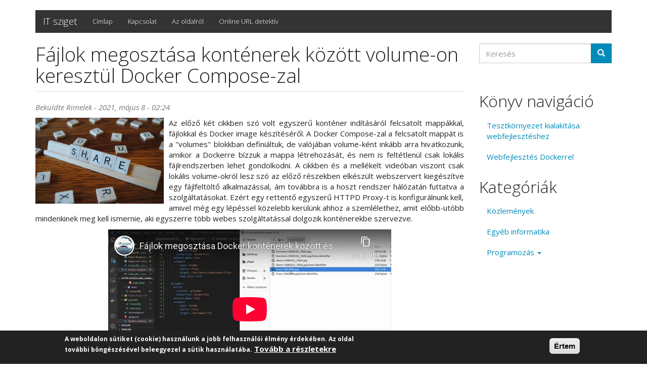

--- FILE ---
content_type: text/html; charset=utf-8
request_url: https://it-sziget.hu/docker/fajl-megosztas-volume-docker-compose
body_size: 15624
content:
<!DOCTYPE html>
<html lang="hu" dir="ltr" prefix="og: http://ogp.me/ns# content: http://purl.org/rss/1.0/modules/content/ dc: http://purl.org/dc/terms/ foaf: http://xmlns.com/foaf/0.1/ rdfs: http://www.w3.org/2000/01/rdf-schema# sioc: http://rdfs.org/sioc/ns# sioct: http://rdfs.org/sioc/types# skos: http://www.w3.org/2004/02/skos/core# xsd: http://www.w3.org/2001/XMLSchema#">
<head>
  <link rel="profile" href="http://www.w3.org/1999/xhtml/vocab" />
  <meta name="viewport" content="width=device-width, initial-scale=1.0">
  <meta http-equiv="Content-Type" content="text/html; charset=utf-8" />
<link rel="shortcut icon" href="https://it-sziget.hu/sites/default/files/favicon-s.ico" type="image/vnd.microsoft.icon" />
<meta name="description" content="Perzisztens tárhely és fájlok megosztása konténerek között? A volume definíciót keresed." />
<meta name="abstract" content="Perzisztens tárhely és fájlok megosztása konténerek között? A volume definíciót keresed." />
<meta name="keywords" content="docker, volume, docker compose, httpd, php, fájlfeltöltő, proxy, perzisztens tárhely" />
<meta name="generator" content="Drupal 7 (https://www.drupal.org)" />
<link rel="canonical" href="https://it-sziget.hu/docker/fajl-megosztas-volume-docker-compose" />
<link rel="shortlink" href="https://it-sziget.hu/node/449" />
<meta property="og:site_name" content="IT sziget" />
<meta property="og:type" content="article" />
<meta property="og:url" content="https://it-sziget.hu/docker/fajl-megosztas-volume-docker-compose" />
<meta property="og:title" content="Fájlok megosztása konténerek között volume-on keresztül Docker Compose-zal" />
<meta property="og:description" content="Perzisztens tárhely és fájlok megosztása konténerek között? A volume definíciót keresed." />
<meta property="og:updated_time" content="2021-05-08T12:17:38+02:00" />
<meta property="og:image" content="https://it-sziget.hu/sites/default/files/field/image/share-2482016_640.jpg" />
<meta property="og:image:alt" content="SHARE felirat szókirakóban a pixabay.com-ról heinzremyschindler felhasználótól" />
<meta property="og:image:type" content="image/jpeg" />
<meta property="og:image:width" content="640" />
<meta property="og:image:height" content="428" />
<meta property="article:published_time" content="2021-05-08T02:24:19+02:00" />
<meta property="article:modified_time" content="2021-05-08T12:17:38+02:00" />
  <title>Fájlok megosztása konténerek között volume-on keresztül Docker Compose-zal | IT sziget</title>
  <link type="text/css" rel="stylesheet" href="https://it-sziget.hu/sites/default/files/css/css_lQaZfjVpwP_oGNqdtWCSpJT1EMqXdMiU84ekLLxQnc4.css" media="all" />
<link type="text/css" rel="stylesheet" href="https://it-sziget.hu/sites/default/files/css/css_-k5QAw6RPiaMe3pT1rapFI57Kxga81VfquaImLkxAkk.css" media="all" />
<link type="text/css" rel="stylesheet" href="https://it-sziget.hu/sites/default/files/css/css_NsoN7bsHEQADOYT-oZq9hfEZYWXVmX76Hw75daLqf6A.css" media="all" />
<link type="text/css" rel="stylesheet" href="https://cdn.jsdelivr.net/npm/bootswatch@3.3.7/yeti/bootstrap.min.css" media="all" />
<link type="text/css" rel="stylesheet" href="https://cdn.jsdelivr.net/npm/@unicorn-fail/drupal-bootstrap-styles@0.0.2/dist/3.3.0/7.x-3.x/drupal-bootstrap-yeti.min.css" media="all" />
<style>article.node-article p,article.node-book p{text-align:justify;}article.node-article img{margin:10px;}.preview .node,.node-unpublished{background-color:transparent;border:1px dashed orange;}article div.geshifilter{white-space:nowrap;}
</style>
  <!-- HTML5 element support for IE6-8 -->
  <!--[if lt IE 9]>
    <script src="https://cdn.jsdelivr.net/html5shiv/3.7.3/html5shiv-printshiv.min.js"></script>
  <![endif]-->
  <script src="https://it-sziget.hu/sites/default/files/js/js_ypadrG4kz9-JBpNOXmgjyVozLCJG_1RP3Ig-iqWR8n0.js"></script>
<script src="https://it-sziget.hu/sites/default/files/js/js_TVTqjz8JHRb2KK9hlzuk0YsjzD013dKyYX_OTz-2VXU.js"></script>
<script src="https://cdn.jsdelivr.net/npm/bootstrap@3.3.7/dist/js/bootstrap.min.js"></script>
<script src="https://it-sziget.hu/sites/default/files/js/js_OjwNvZQ2hZNSYj7Z4ad6qZ-kqOvjqiKBt8v7g3TUgPE.js"></script>
<script>window.a2a_config=window.a2a_config||{};window.da2a={done:false,html_done:false,script_ready:false,script_load:function(){var a=document.createElement('script'),s=document.getElementsByTagName('script')[0];a.type='text/javascript';a.async=true;a.src='https://static.addtoany.com/menu/page.js';s.parentNode.insertBefore(a,s);da2a.script_load=function(){};},script_onready:function(){da2a.script_ready=true;if(da2a.html_done)da2a.init();},init:function(){for(var i=0,el,target,targets=da2a.targets,length=targets.length;i<length;i++){el=document.getElementById('da2a_'+(i+1));target=targets[i];a2a_config.linkname=target.title;a2a_config.linkurl=target.url;if(el){a2a.init('page',{target:el});el.id='';}da2a.done=true;}da2a.targets=[];}};(function ($){Drupal.behaviors.addToAny = {attach: function (context, settings) {if (context !== document && window.da2a) {if(da2a.script_ready)a2a.init_all();da2a.script_load();}}}})(jQuery);a2a_config.callbacks=a2a_config.callbacks||[];a2a_config.callbacks.push({ready:da2a.script_onready});a2a_config.overlays=a2a_config.overlays||[];a2a_config.templates=a2a_config.templates||{};</script>
<script>jQuery.extend(Drupal.settings, {"basePath":"\/","pathPrefix":"","ajaxPageState":{"theme":"bootstrap","theme_token":"1DAQWFgmiQxCe-aeNZ7acCx53RzEB6CZTNpBeNuncEQ","js":{"0":1,"sites\/all\/modules\/eu_cookie_compliance\/js\/eu_cookie_compliance.js":1,"1":1,"sites\/all\/themes\/bootstrap\/js\/bootstrap.js":1,"sites\/all\/modules\/jquery_update\/replace\/jquery\/1.10\/jquery.min.js":1,"misc\/jquery-extend-3.4.0.js":1,"misc\/jquery-html-prefilter-3.5.0-backport.js":1,"misc\/jquery.once.js":1,"misc\/drupal.js":1,"sites\/all\/modules\/eu_cookie_compliance\/js\/jquery.cookie-1.4.1.min.js":1,"https:\/\/cdn.jsdelivr.net\/npm\/bootstrap@3.3.7\/dist\/js\/bootstrap.min.js":1,"public:\/\/languages\/hu_dPwTdlpCiPCtc4S99mX_p4_PisHzEd806IvoS2jZrwY.js":1,"sites\/all\/modules\/lightbox2\/js\/auto_image_handling.js":1,"sites\/all\/modules\/lightbox2\/js\/lightbox.js":1,"2":1},"css":{"modules\/system\/system.base.css":1,"modules\/field\/theme\/field.css":1,"modules\/node\/node.css":1,"sites\/all\/modules\/ctools\/css\/ctools.css":1,"sites\/all\/modules\/geshifilter\/geshifilter.css":1,"sites\/all\/modules\/lightbox2\/css\/lightbox.css":1,"sites\/all\/modules\/eu_cookie_compliance\/css\/eu_cookie_compliance.css":1,"sites\/all\/modules\/addtoany\/addtoany.css":1,"public:\/\/ctools\/css\/6f45cab26c68d11bbe4be59a458c70e2.css":1,"https:\/\/cdn.jsdelivr.net\/npm\/bootswatch@3.3.7\/yeti\/bootstrap.min.css":1,"https:\/\/cdn.jsdelivr.net\/npm\/@unicorn-fail\/drupal-bootstrap-styles@0.0.2\/dist\/3.3.0\/7.x-3.x\/drupal-bootstrap-yeti.min.css":1,"0":1}},"lightbox2":{"rtl":"0","file_path":"\/(\\w\\w\/)public:\/","default_image":"\/sites\/all\/modules\/lightbox2\/images\/brokenimage.jpg","border_size":10,"font_color":"000","box_color":"fff","top_position":"","overlay_opacity":"0.8","overlay_color":"000","disable_close_click":1,"resize_sequence":0,"resize_speed":400,"fade_in_speed":400,"slide_down_speed":600,"use_alt_layout":0,"disable_resize":0,"disable_zoom":0,"force_show_nav":1,"show_caption":1,"loop_items":0,"node_link_text":"R\u00e9szletek","node_link_target":0,"image_count":"K\u00e9p: !current \/ !total","video_count":"Video: !current \/ !total","page_count":"Oldal: !current \/ !total","lite_press_x_close":"press \u003Ca href=\u0022#\u0022 onclick=\u0022hideLightbox(); return FALSE;\u0022\u003E\u003Ckbd\u003Ex\u003C\/kbd\u003E\u003C\/a\u003E to close","download_link_text":"","enable_login":false,"enable_contact":false,"keys_close":"c x 27","keys_previous":"p 37","keys_next":"n 39","keys_zoom":"z","keys_play_pause":"32","display_image_size":"original","image_node_sizes":"(\\.thumbnail)","trigger_lightbox_classes":"img.image-img_assist_custom,img.thumbnail, img.image-thumbnail","trigger_lightbox_group_classes":"","trigger_slideshow_classes":"","trigger_lightframe_classes":"","trigger_lightframe_group_classes":"","custom_class_handler":"lightbox","custom_trigger_classes":"img.lightbox","disable_for_gallery_lists":1,"disable_for_acidfree_gallery_lists":true,"enable_acidfree_videos":true,"slideshow_interval":5000,"slideshow_automatic_start":true,"slideshow_automatic_exit":true,"show_play_pause":true,"pause_on_next_click":false,"pause_on_previous_click":true,"loop_slides":false,"iframe_width":600,"iframe_height":400,"iframe_border":1,"enable_video":0,"useragent":"Mozilla\/5.0 (Macintosh; Intel Mac OS X 10_15_7) AppleWebKit\/537.36 (KHTML, like Gecko) Chrome\/131.0.0.0 Safari\/537.36; ClaudeBot\/1.0; +claudebot@anthropic.com)"},"eu_cookie_compliance":{"cookie_policy_version":"1.0.0","popup_enabled":1,"popup_agreed_enabled":0,"popup_hide_agreed":0,"popup_clicking_confirmation":0,"popup_scrolling_confirmation":0,"popup_html_info":"\u003Cdiv class=\u0022eu-cookie-compliance-banner eu-cookie-compliance-banner-info eu-cookie-compliance-banner--default\u0022\u003E\n  \u003Cdiv class=\u0022popup-content info\u0022\u003E\n    \u003Cdiv id=\u0022popup-text\u0022\u003E\n      \u003Cp\u003EA weboldalon s\u00fctiket (cookie) haszn\u00e1lunk a jobb felhaszn\u00e1l\u00f3i \u00e9lm\u00e9ny \u00e9rdek\u00e9ben. Az oldal tov\u00e1bbi b\u00f6ng\u00e9sz\u00e9s\u00e9vel beleegyezel a s\u00fctik haszn\u00e1lat\u00e1ba.\u003C\/p\u003E\n              \u003Cbutton type=\u0022button\u0022 class=\u0022find-more-button eu-cookie-compliance-more-button\u0022\u003ETov\u00e1bb a r\u00e9szletekre\u003C\/button\u003E\n          \u003C\/div\u003E\n    \n    \u003Cdiv id=\u0022popup-buttons\u0022 class=\u0022\u0022\u003E\n      \u003Cbutton type=\u0022button\u0022 class=\u0022agree-button eu-cookie-compliance-default-button\u0022\u003E\u00c9rtem\u003C\/button\u003E\n          \u003C\/div\u003E\n  \u003C\/div\u003E\n\u003C\/div\u003E","use_mobile_message":false,"mobile_popup_html_info":"\u003Cdiv class=\u0022eu-cookie-compliance-banner eu-cookie-compliance-banner-info eu-cookie-compliance-banner--default\u0022\u003E\n  \u003Cdiv class=\u0022popup-content info\u0022\u003E\n    \u003Cdiv id=\u0022popup-text\u0022\u003E\n      \u003Ch2\u003EWe use cookies on this site to enhance your user experience\u003C\/h2\u003E\n\u003Cp\u003EBy tapping the Accept button, you agree to us doing so.\u003C\/p\u003E\n              \u003Cbutton type=\u0022button\u0022 class=\u0022find-more-button eu-cookie-compliance-more-button\u0022\u003ETov\u00e1bb a r\u00e9szletekre\u003C\/button\u003E\n          \u003C\/div\u003E\n    \n    \u003Cdiv id=\u0022popup-buttons\u0022 class=\u0022\u0022\u003E\n      \u003Cbutton type=\u0022button\u0022 class=\u0022agree-button eu-cookie-compliance-default-button\u0022\u003E\u00c9rtem\u003C\/button\u003E\n          \u003C\/div\u003E\n  \u003C\/div\u003E\n\u003C\/div\u003E\n","mobile_breakpoint":768,"popup_html_agreed":"\u003Cdiv\u003E\n  \u003Cdiv class=\u0022popup-content agreed\u0022\u003E\n    \u003Cdiv id=\u0022popup-text\u0022\u003E\n      \u003Ch2\u003EThank you for accepting cookies\u003C\/h2\u003E\n\u003Cp\u003EYou can now hide this message or find out more about cookies.\u003C\/p\u003E\n    \u003C\/div\u003E\n    \u003Cdiv id=\u0022popup-buttons\u0022\u003E\n      \u003Cbutton type=\u0022button\u0022 class=\u0022hide-popup-button eu-cookie-compliance-hide-button\u0022\u003EElrejt\u003C\/button\u003E\n              \u003Cbutton type=\u0022button\u0022 class=\u0022find-more-button eu-cookie-compliance-more-button-thank-you\u0022 \u003ETov\u00e1bbi inform\u00e1ci\u00f3k\u003C\/button\u003E\n          \u003C\/div\u003E\n  \u003C\/div\u003E\n\u003C\/div\u003E","popup_use_bare_css":false,"popup_height":"auto","popup_width":"100%","popup_delay":1000,"popup_link":"https:\/\/it-sziget.hu\/adatvedelem","popup_link_new_window":1,"popup_position":null,"fixed_top_position":true,"popup_language":"hu","store_consent":false,"better_support_for_screen_readers":0,"reload_page":0,"domain":"","domain_all_sites":null,"popup_eu_only_js":0,"cookie_lifetime":100,"cookie_session":false,"disagree_do_not_show_popup":0,"method":"default","allowed_cookies":"","withdraw_markup":"\u003Cbutton type=\u0022button\u0022 class=\u0022eu-cookie-withdraw-tab\u0022\u003EPrivacy settings\u003C\/button\u003E\n\u003Cdiv class=\u0022eu-cookie-withdraw-banner\u0022\u003E\n  \u003Cdiv class=\u0022popup-content info\u0022\u003E\n    \u003Cdiv id=\u0022popup-text\u0022\u003E\n      \u003Ch2\u003EWe use cookies on this site to enhance your user experience\u003C\/h2\u003E\n\u003Cp\u003EYou have given your consent for us to set cookies.\u003C\/p\u003E\n    \u003C\/div\u003E\n    \u003Cdiv id=\u0022popup-buttons\u0022\u003E\n      \u003Cbutton type=\u0022button\u0022 class=\u0022eu-cookie-withdraw-button\u0022\u003EWithdraw consent\u003C\/button\u003E\n    \u003C\/div\u003E\n  \u003C\/div\u003E\n\u003C\/div\u003E\n","withdraw_enabled":false,"withdraw_button_on_info_popup":false,"cookie_categories":[],"cookie_categories_details":[],"enable_save_preferences_button":true,"cookie_name":"","containing_element":"body","automatic_cookies_removal":true},"urlIsAjaxTrusted":{"\/docker\/fajl-megosztas-volume-docker-compose":true},"bootstrap":{"anchorsFix":"0","anchorsSmoothScrolling":"0","formHasError":1,"popoverEnabled":1,"popoverOptions":{"animation":1,"html":0,"placement":"right","selector":"","trigger":"click","triggerAutoclose":1,"title":"","content":"","delay":0,"container":"body"},"tooltipEnabled":1,"tooltipOptions":{"animation":1,"html":0,"placement":"auto left","selector":"","trigger":"hover focus","delay":0,"container":"body"}}});</script>
</head>
<body class="html not-front not-logged-in one-sidebar sidebar-second page-node page-node- page-node-449 node-type-article">
  <div id="skip-link">
    <a href="#main-content" class="element-invisible element-focusable">Ugrás a tartalomra</a>
  </div>
    <header id="navbar" role="banner" class="navbar container navbar-default">
  <div class="container">
    <div class="navbar-header">
      
              <a class="name navbar-brand" href="/" title="Címlap">IT sziget</a>
      
              <button type="button" class="navbar-toggle" data-toggle="collapse" data-target="#navbar-collapse">
          <span class="sr-only">Toggle navigation</span>
          <span class="icon-bar"></span>
          <span class="icon-bar"></span>
          <span class="icon-bar"></span>
        </button>
          </div>

          <div class="navbar-collapse collapse" id="navbar-collapse">
        <nav role="navigation">
                      <ul class="menu nav navbar-nav"><li class="first leaf"><a href="/">Címlap</a></li>
<li class="leaf"><a href="/kapcsolat" title="Kapcsolatfelvétel">Kapcsolat</a></li>
<li class="leaf"><a href="/info" title="Információk az oldalról">Az oldalról</a></li>
<li class="last leaf"><a href="http://app.it-sziget.hu/hu/urldetective/" title="URL átirányítások felderítése">Online URL detektív</a></li>
</ul>                                      </nav>
      </div>
      </div>
</header>

<div class="main-container container">

  <header role="banner" id="page-header">
    
      <div class="region region-header">
    <section id="block-block-4" class="block block-block clearfix">

      
  <script>
  (function(i,s,o,g,r,a,m){i['GoogleAnalyticsObject']=r;i[r]=i[r]||function(){
  (i[r].q=i[r].q||[]).push(arguments)},i[r].l=1*new Date();a=s.createElement(o),
  m=s.getElementsByTagName(o)[0];a.async=1;a.src=g;m.parentNode.insertBefore(a,m)
  })(window,document,'script','https://www.google-analytics.com/analytics.js','ga');

  ga('create', 'UA-96803078-1', 'auto');
  ga('send', 'pageview');

</script>
</section>
  </div>
  </header> <!-- /#page-header -->

  <div class="row">

    
    <section class="col-sm-9">
                  <a id="main-content"></a>
                    <h1 class="page-header">Fájlok megosztása konténerek között volume-on keresztül Docker Compose-zal</h1>
                                                          <div class="region region-content">
    <section id="block-system-main" class="block block-system clearfix">

      
  <article id="node-449" class="node node-article node-promoted clearfix" about="/docker/fajl-megosztas-volume-docker-compose" typeof="sioc:Item foaf:Document">
    <header>
            <span property="dc:title" content="Fájlok megosztása konténerek között volume-on keresztül Docker Compose-zal" class="rdf-meta element-hidden"></span><span property="sioc:num_replies" content="0" datatype="xsd:integer" class="rdf-meta element-hidden"></span>        <span class="submitted">
            <span property="dc:date dc:created" content="2021-05-08T02:24:19+02:00" datatype="xsd:dateTime" rel="sioc:has_creator">Beküldte <span class="username" xml:lang="" about="/users/rimelek" typeof="sioc:UserAccount" property="foaf:name" datatype="">Rimelek</span> - 2021, május 8 - 02:24</span>    </span>
      </header>
    <div class="field field-name-body field-type-text-with-summary field-label-hidden"><div class="field-items"><div class="field-item even" property="content:encoded"><p><img src="/sites/default/files/field/image/share-2482016_640.jpg" width="300" alt="SHARE felirat szókirakóban a pixabay.com-ról heinzremyschindler felhasználótól"  style=" max-width: 30%; float: left; margin: 10px; margin-left: 0; margin-top: 0;"  /></p>
<p>Az előző két cikkben szó volt egyszerű konténer indításáról felcsatolt mappákkal, fájlokkal és Docker image készítéséről. A Docker Compose-zal a felcsatolt mappát is a "volumes" blokkban definiáltuk, de valójában volume-ként inkább arra hivatkozunk, amikor a Dockerre bízzuk a mappa létrehozását, és nem is feltétlenül csak lokális fájlrendszerben lehet gondolkodni. A cikkben és a mellékelt videóban viszont csak lokális volume-okról lesz szó az előző részekben elkészült webszervert kiegészítve egy fájlfeltöltő alkalmazással, ám továbbra is a hoszt rendszer hálózatán futtatva a szolgáltatásokat. Ezért egy rettentő egyszerű HTTPD Proxy-t is konfigurálnunk kell, amivel még egy lépéssel közelebb kerülünk ahhoz a szemlélethez, amit előbb-utóbb mindenkinek meg kell ismernie, aki egyszerre több webes szolgáltatással dolgozik konténerekbe szervezve.</p>
<div style="clear: both;"></div>
<!--break--><div style="text-align: center;">
<iframe width="560" height="315" src="https://www.youtube-nocookie.com/embed/wzXduCTosxk" title="YouTube video player" frameborder="0" allow="accelerometer; autoplay; clipboard-write; encrypted-media; gyroscope; picture-in-picture" allowfullscreen></iframe></div>
<h2 id="toc-docker-httpd-vhosts-volume">Tartalomjegyzék</h2>
<ul>
<li><a href="#toc-docker-httpd-vhosts-volume-delcon">Törölhető konténerek</a></li>
<li><a href="#toc-docker-httpd-vhosts-volume-overview">Volume-ok áttekintése</a></li>
<li><a href="#toc-docker-httpd-vhosts-volume-dir">Mappastruktúra optimalizálása</a></li>
<li><a href="#toc-docker-httpd-vhosts-volume-config">HTTPD konfiguráció</a></li>
<li><a href="#toc-docker-httpd-vhosts-volume-uploader">Fájlfeltöltő készítése</a></li>
<li><a href="#toc-docker-httpd-vhosts-volume-compose">Docker Compose fájl módosítása</a></li>
<li><a href="#toc-docker-httpd-vhosts-volume-browser">Böngésző teszt</a></li>
<li><a href="#toc-docker-httpd-vhosts-volume-commands">Releváns, hasznos parancsok</a></li>
<li><a href="#toc-docker-httpd-vhosts-volume-final-words">Végszó</a></li>
</ul>
<h2 id="toc-docker-httpd-vhosts-volume-delcon">Törölhető konténerek</h2>
<p>[<a href="#toc-docker-httpd-vhosts-volume">Tartalom</a>]</p>
<p>Docker konténereknél az is szempont, hogy a konténer bármikor letörölhető legyen és ez a törlés ne okozzon maradandó kárt az alkalmazásban. Természetesen, amíg a konténerek nem élnek, addig a szolgáltatások sem érhetők el (a magas rendelkezésre állású, skálázott szolgáltatásoktól tekintsünk el), de a következő indításkor onnan lehet folytatni, ahol abbahagytuk.  Ezt többféle módon is el lehet érni.</p>
<ul>
<li><strong>Állapotmentes alkalmazások</strong>: Ilyen lehet akár egy statikus HTML oldal vagy egy webes számológép, aminek nincs tárolandó adata, csak az inputot várja és visszaadja az eredményt.</li>
<li><strong>Nem érdekel az állapot</strong>: Lehet az alkalmazásnak állapota, de nem érdekel az aktuális állapot, illetve nem fontos, hogy a törlések között is megtartsuk. Ilyen lehet egy demo alkalmazás, amit egyszer elindítok, dolgozom benne, törlöm, és legközelebb mindent előlről akarok kezdeni.</li>
<li><strong>Perzisztens tárhely</strong>: Ha fontos az állapotok megtartása, akkor valamilyen perzisztens tárhelyről kell gondoskodni. Ez lehet akár egy külső adatbázis szerver, vagy az alkalmazás konténerében egy <strong>volume definíciója</strong>.</li>
</ul>
<p>A továbbiakban pedig a volume lesz a téma.</p>
<h2 id="toc-docker-httpd-vhosts-volume-overview">Volume-ok áttekintése</h2>
<p>[<a href="#toc-docker-httpd-vhosts-volume">Tartalom</a>]</p>
<p>A volume tulajdonképpen arról szól, hogy a konténerben kijelölünk egy mappát, aminek a tartalmát akkor is szeretnénk megtartani, ha a konténert törüljük. Többféle volume definíció létezik. Lehet akár távoli fájlrendszert is felcsatolni a hálózaton keresztül, de használhatunk lokális volume-okat, amik fizikailag is azon a szerveren vannak, ahol a konténer is fut. Első körben a lokális volume-okkal éppen elég megismerkedni.</p>
<p>Ezek a lokális volume-ok viszont hasonlók a bind mounttal felcsatolt mappákhoz olyan értelemben, hogy mindkét mappa a hoszt operációs rendszer fájlrendszerén lesz. A bind mounttal felcsatolt mappát viszont többnyire mi hozzuk létre, mi menedzseljük. A Docker is létrehozza, ha a mappa nem létezett, de a jogosultságok nem feltétlenül lesznek jók. A lokális volume viszont mindenképpen a Dockeren keresztül lesz létrehozva és fizikailag a fájlrendszeren alapértelmezés szerint valahol a <span class="geshifilter"><code class="text geshifilter-text">/var/lib/docker</code></span> mappa alatt jön létre. Mivel ebben az esetben a létrehozott mappa mindig üres, szintén alapértelmezés szerint, de opcionálisan a Docker kimásolja az image-ből annak a mappának a tartalmát, amit a konténer számára volume-ként megjelöltünk.</p>
<p>Bár a volume-ok minden szempontból tárgyalása számunkra most feleslegesen bonyolítaná a téma megértését, de megkülönböztetünk még <strong>névtelen és nevesített</strong> volume-okat is. Valójában a névtelen volume-nak is van neve, de ezt nem mi adjuk neki, hanem automatikusan kap egy generált hasht. Ez alapján viszont nehezebben azonosítható be, hogy a volume melyik konténerhez tartozik és mi van rajta, amikor a volume-ok listáját böngésszük. Névtelen volume például a Dockerfile-ban is definiálható már az image fejlesztője által, így azokat a mappákat, amiknek feltétlenül szükséges maradandó tárhely, a biztonság kedvért előre fel lehet sorolni. Én mégis azt javaslom, hogy amikor csak lehet, és ha nem csak egy gyors kipróbálásról van szó, mindig definiáljuk névvel a volume-okat. Ezt persze mindenkinek a saját helyzetében kell mérlegelni, de a következőkben mindkettőre lesz példa.</p>
<h2 id="toc-docker-httpd-vhosts-volume-dir">Mappastruktúra optimalizálása</h2>
<p>[<a href="#toc-docker-httpd-vhosts-volume">Tartalom</a>]</p>
<p>Mielőtt viszont volume-okat definiálnánk, át kell alakítanunk a korábbi példát úgy, hogy egy kicsit logikusabban szervezzük a konfigurációs fájlokat és forráskódokat az új célnak is megfelelően, ami egy PHP alapú fájlfeltöltő és egy, a feltöltött fájlokat listázó szolgáltatás lesz. </p>
<p><img src="/sites/default/files/field/image/docker-httpd-vhosts-volume-dir-01.png" width="192" alt="Mappa struktúra VSCode-ban" style="max-width: 25%; float: left; margin: 0; margin-right: 10px" /></p>
<div style="float: left; max-width: 70%">
<ul>
<li>A HTTPD-hez szükséges fájlokat mind betesszük egy "<span class="geshifilter"><code class="text geshifilter-text">httpd</code></span>" nevű mappába.</li>
<li>A gyökérben levő Dockerfile-t egyből lehet is mozgatni ebbe a mappába.</li>
<li>A két konfigurációs fájl a gyökérből átkerül a "<span class="geshifilter"><code class="text geshifilter-text">httpd/conf</code></span>" mappába, a "<span class="geshifilter"><code class="text geshifilter-text">httpd-vhosts.conf</code></span>" fájl viszont a konténerbeni helyéhez hasonlóan a "<span class="geshifilter"><code class="text geshifilter-text">httpd/conf/extra</code></span>" almappába.</li>
<li>A "<span class="geshifilter"><code class="text geshifilter-text">vhosts</code></span>" mappa úgyszintén bekerül a "<span class="geshifilter"><code class="text geshifilter-text">httpd</code></span>" alá</li>
<li>A "<span class="geshifilter"><code class="text geshifilter-text">vhosts/blog</code></span>" mappa pedig átnevezhető "downloads"-ra, tehát a "<span class="geshifilter"><code class="text geshifilter-text">httpd/vhosts/downloads</code></span>" néven lesz ezentúl elérhető.</li>
</ul>
</div>
<div style="clear: both;"></div>
<p>A "downloads" mappában levő “<span class="geshifilter"><code class="text geshifilter-text">index.html</code></span>” fájl új tartalma viszont egy link lesz, ami majd a letöltések mappájára mutat</p>
<div class="geshifilter">
<div class="html5 geshifilter-html5" style="font-family:monospace;"><span style="color: #009900;">&lt;<span style="color: #000000; font-weight: bold;">p</span> <span style="color: #000066;">style</span><span style="color: #66cc66;">=</span><span style="color: #ff0000;">&quot;font-weight: bold; font-size: 26pt;&quot;</span>&gt;</span><br />
&nbsp; <span style="color: #009900;">&lt;<span style="color: #000000; font-weight: bold;">a</span> <span style="color: #000066;">href</span><span style="color: #66cc66;">=</span><span style="color: #ff0000;">&quot;files&quot;</span>&gt;</span>Downloads<span style="color: #009900;">&lt;<span style="color: #66cc66;">/</span><span style="color: #000000; font-weight: bold;">a</span>&gt;</span><br />
<span style="color: #009900;">&lt;<span style="color: #66cc66;">/</span><span style="color: #000000; font-weight: bold;">p</span>&gt;</span></div>
</div>
<h2 id="toc-docker-httpd-vhosts-volume-config">HTTPD konfiguráció</h2>
<p>[<a href="#toc-docker-httpd-vhosts-volume">Tartalom</a>]</p>
<p>A korábban két <span class="geshifilter"><code class="text geshifilter-text">COPY</code></span>-val másolt konfigurációs fájlokat a Dockerfile-ban már lehet egy utasítással másolni, vagyis az alábbi két sor</p>
<div class="geshifilter">
<div class="text geshifilter-text" style="font-family:monospace;">COPY ./httpd.conf /usr/local/apache2/conf<br />
COPY ./httpd-vhosts.conf /usr/local/apache2/conf/extra</div>
</div>
<p>változik erre:</p>
<div class="geshifilter">
<div class="text geshifilter-text" style="font-family:monospace;">COPY conf /usr/local/apache2/conf</div>
</div>
<p>Alapértelmezetten a HTTPD szerver a konténer standard outputjára és error stream-be logol, de a virtuális hostoknak a logjait fájlba irányítottuk, ezért ezt érdemes legalább egy névtelen volume-ra kitenni. Ehhez a Dockerfile-ba bekerül a végére a következő sor:</p>
<div class="geshifilter">
<div class="text geshifilter-text" style="font-family:monospace;">VOLUME [ &quot;/usr/local/apache2/logs&quot; ]</div>
</div>
<p><strong>A teljes Dockerfile</strong></p>
<div class="geshifilter">
<div class="text geshifilter-text" style="font-family:monospace;">FROM httpd:2.4</p>
<p>COPY conf /usr/local/apache2/conf<br />
COPY vhosts /var/vhosts</p>
<p>VOLUME [ &quot;/usr/local/apache2/logs&quot; ]</div>
</div>
<p>A virtuális hostok konfigurációját is változtatni kell, ahol viszont majd használjuk a “<span class="geshifilter"><code class="text geshifilter-text">ProxyPass</code></span>“ és “<span class="geshifilter"><code class="text geshifilter-text">ProxyPassReverse</code></span>” direktívákat. Ezeket viszont előbb engedélyeznünk kell a “<span class="geshifilter"><code class="text geshifilter-text">httpd.conf</code></span>” -ban. A következő két sort kell beilleszteni a fájlba még a “<span class="geshifilter"><code class="text geshifilter-text">http-vhosts.conf</code></span>” betöltése előtt, vagy a már benne levő, de kikommentelt sorok elől kivenni a kettőskeresztet:</p>
<div class="geshifilter">
<div class="apache geshifilter-apache" style="font-family:monospace;"><span style="color: #00007f;">LoadModule</span> proxy_module modules/mod_proxy.so<br />
<span style="color: #00007f;">LoadModule</span> proxy_http_module modules/mod_proxy_http.so</div>
</div>
<p>A "<span class="geshifilter"><code class="text geshifilter-text">httpd-vhosts.conf</code></span>"-ban az aldomaineket kell korrigálni, azaz a "blog" helyett mindenhol "downloads" lesz, ahogy a log fájlok neveiben és a mappa útvonalakban is. Ezen kívül az előző részekben bemutatott "<span class="geshifilter"><code class="text geshifilter-text">xip.io</code></span>" szolgáltatás egy ideje nem érhető el, ezért lecseréltem "<span class="geshifilter"><code class="text geshifilter-text">nip.io</code></span>"-ra. A PHP feltöltőt viszont nem tudja kiszolgálni a HTTPD, mert a PHP modult nem engedélyeztük. A PHP-t egyébként is általában külön konténerben érdemes futtatni, ezért most egy, az egyébként élesben ajánlott, de komplikáltabban konfigurálható megoldás helyett használjuk a proxy funkcióját a HTTPD-nek. Ehhez a "<span class="geshifilter"><code class="text geshifilter-text">127.0.0.1.nip.io</code></span> virtuális host végén az alábbi két sort kell beilleszteni, ami minden kérést átirányít a virtuális hosztról a PHP konténerbe, ami majd a 8080-as porton lesz indítva a host network-ön.</p>
<div class="geshifilter">
<div class="apache geshifilter-apache" style="font-family:monospace;">&nbsp; &nbsp; <span style="color: #00007f;">ProxyPass</span> <span style="color: #7f007f;">&quot;/&quot;</span> <span style="color: #7f007f;">&quot;http://127.0.0.1:8080/&quot;</span><br />
&nbsp; &nbsp; <span style="color: #00007f;">ProxyPassReverse</span> <span style="color: #7f007f;">&quot;/&quot;</span> <span style="color: #7f007f;">&quot;http://127.0.0.1:8080/&quot;</span></div>
</div>
<p>A "files" almappára, amit majd volume-ként fogunk felcsatolni, a HTTPD-ben engedélyezni kell a fájlok listázását "<span class="geshifilter"><code class="text geshifilter-text">index.html</code></span>" hiányában. Ehhez a "Directory" blokkba kerül be a <span class="geshifilter"><code class="text geshifilter-text">Options +Indexes</code></span></p>
<p><strong>Teljes httpd-vhosts.conf</strong>:</p>
<div class="geshifilter">
<div class="apache geshifilter-apache" style="font-family:monospace;">&lt;<span style="color: #000000; font-weight:bold;">VirtualHost</span> *:<span style="color: #ff0000;">80</span>&gt;<br />
&nbsp; &nbsp; <span style="color: #00007f;">DocumentRoot</span> <span style="color: #7f007f;">&quot;/usr/local/apache2/htdocs&quot;</span><br />
&lt;/<span style="color: #000000; font-weight:bold;">VirtualHost</span>&gt;</p>
<p>&lt;<span style="color: #000000; font-weight:bold;">VirtualHost</span> *:<span style="color: #ff0000;">80</span>&gt;<br />
&nbsp; &nbsp; <span style="color: #00007f;">ServerAdmin</span> webmaster@127.0.0.1.nip.io<br />
&nbsp; &nbsp; <span style="color: #00007f;">DocumentRoot</span> <span style="color: #7f007f;">&quot;/var/vhosts/downloads&quot;</span><br />
&nbsp; &nbsp; <span style="color: #00007f;">ServerName</span> downloads.127.0.0.1.nip.io<br />
&nbsp; &nbsp; <span style="color: #00007f;">ErrorLog</span> <span style="color: #7f007f;">&quot;logs/downloads-error_log&quot;</span><br />
&nbsp; &nbsp; <span style="color: #00007f;">CustomLog</span> <span style="color: #7f007f;">&quot;logs/downloads-access_log&quot;</span> common</p>
<p>&nbsp; &nbsp; &lt;<span style="color: #000000; font-weight:bold;">Directory</span> <span style="color: #7f007f;">&quot;/var/vhosts/downloads&quot;</span>&gt;<br />
&nbsp; &nbsp; <span style="color: #00007f;">Require</span> <span style="color: #0000ff;">all</span> granted<br />
&nbsp; &nbsp; <span style="color: #00007f;">Options</span> +<span style="color: #0000ff;">Indexes</span><br />
&nbsp; &nbsp; &lt;/<span style="color: #000000; font-weight:bold;">Directory</span>&gt;<br />
&lt;/<span style="color: #000000; font-weight:bold;">VirtualHost</span>&gt;</p>
<p>&lt;<span style="color: #000000; font-weight:bold;">VirtualHost</span> *:<span style="color: #ff0000;">80</span>&gt;<br />
&nbsp; &nbsp; <span style="color: #00007f;">ServerAdmin</span> webmaster@127.0.0.1.nip.io<br />
&nbsp; &nbsp; <span style="color: #00007f;">DocumentRoot</span> <span style="color: #7f007f;">&quot;/var/vhosts/www&quot;</span><br />
&nbsp; &nbsp; <span style="color: #00007f;">ServerName</span> 127.0.0.1.nip.io<br />
&nbsp; &nbsp; <span style="color: #00007f;">ErrorLog</span> <span style="color: #7f007f;">&quot;logs/www-error_log&quot;</span><br />
&nbsp; &nbsp; <span style="color: #00007f;">CustomLog</span> <span style="color: #7f007f;">&quot;logs/www-access_log&quot;</span> common</p>
<p>&nbsp; &nbsp; &lt;<span style="color: #000000; font-weight:bold;">Directory</span> <span style="color: #7f007f;">&quot;/var/vhosts/www&quot;</span>&gt;<br />
&nbsp; &nbsp; <span style="color: #00007f;">Require</span> <span style="color: #0000ff;">all</span> granted<br />
&nbsp; &nbsp; &lt;/<span style="color: #000000; font-weight:bold;">Directory</span>&gt;</p>
<p>&nbsp; &nbsp; <span style="color: #00007f;">ProxyPass</span> <span style="color: #7f007f;">&quot;/&quot;</span> <span style="color: #7f007f;">&quot;http://127.0.0.1:8080/&quot;</span><br />
&nbsp; &nbsp; <span style="color: #00007f;">ProxyPassReverse</span> <span style="color: #7f007f;">&quot;/&quot;</span> <span style="color: #7f007f;">&quot;http://127.0.0.1:8080/&quot;</span><br />
&lt;/<span style="color: #000000; font-weight:bold;">VirtualHost</span>&gt;</div>
</div>
<h2 id="toc-docker-httpd-vhosts-volume-uploader">Fájlfeltöltő készítése</h2>
<p>[<a href="#toc-docker-httpd-vhosts-volume">Tartalom</a>]</p>
<p>A fájlfeltöltőhöz a "httpd" almappához hasonlóan létrehozunk egy "uploader"nevű mappát a projekt gyökerében. Ebben lesz a Dockerfile, amiben leírjuk a PHP-val indított szerver működését, illetve egy "<span class="geshifilter"><code class="text geshifilter-text">index.php</code></span>", ami bekerül majd szintén az image-be.</p>
<p><strong>Dockerfile</strong></p>
<div class="geshifilter">
<div class="text geshifilter-text" style="font-family:monospace;">FROM php:8.0.5-cli</p>
<p>COPY index.php /var/www/index.php</p>
<p>CMD [ &quot;php&quot;, &quot;-S&quot;, &quot;0.0.0.0:8080&quot;, &quot;-t&quot;, &quot;/var/www&quot; ]</div>
</div>
<p>A PHP image-nek több változata létezik. A 8.0.5-ös PHP verzióból a "cli", azaz parancssori PHP értelmező változatot használjuk, de demonstrálásra egy egyszerű szervert azzal is tudunk indítani. Ezt a szervert pedig a konténer indításakor el kell tudnunk indítani. A "<span class="geshifilter"><code class="text geshifilter-text">CMD</code></span>" kulcsszóval definiálható egy ilyen parancs. A parancsnak minden részét idézőjelbe kell tenni és vesszőkkel elválasztva, szögletes zárójelek között megadni tulajdonképpen JSON formátumban. A <span class="geshifilter"><code class="text geshifilter-text">-S</code></span> után a szolgáltatás IP-je és portja áll, a <span class="geshifilter"><code class="text geshifilter-text">-t</code></span> után pedig a gyökérkönyvtár útvonala. Az <span class="geshifilter"><code class="text geshifilter-text">index.php</code></span> másolása pedig már biztosan nem okoz meglepetést a Dockerfile-ban, aminek a forráskódja az alábbi 5 soros PHP kódból és utána következő rövid HTML-ből áll:</p>
<div class="geshifilter">
<div class="php geshifilter-php" style="font-family:monospace;"><span style="color: #000000; font-weight: bold;">&lt;?php</span><br />
<span style="color: #b1b100;">if</span> <span style="color: #009900;">&#40;</span><span style="color: #339933;">!</span><span style="color: #990000;">empty</span><span style="color: #009900;">&#40;</span><span style="color: #000088;">$_FILES</span><span style="color: #009900;">&#91;</span><span style="color: #0000ff;">'file'</span><span style="color: #009900;">&#93;</span><span style="color: #009900;">&#41;</span><span style="color: #009900;">&#41;</span> <span style="color: #009900;">&#123;</span><br />
&nbsp; &nbsp; <span style="color: #990000;">move_uploaded_file</span><span style="color: #009900;">&#40;</span><span style="color: #000088;">$_FILES</span><span style="color: #009900;">&#91;</span><span style="color: #0000ff;">'file'</span><span style="color: #009900;">&#93;</span><span style="color: #009900;">&#91;</span><span style="color: #0000ff;">'tmp_name'</span><span style="color: #009900;">&#93;</span><span style="color: #339933;">,</span> __DIR__ <span style="color: #339933;">.</span> <span style="color: #0000ff;">'/files/'</span> <span style="color: #339933;">.</span> <span style="color: #000088;">$_FILES</span><span style="color: #009900;">&#91;</span><span style="color: #0000ff;">'file'</span><span style="color: #009900;">&#93;</span><span style="color: #009900;">&#91;</span><span style="color: #0000ff;">'name'</span><span style="color: #009900;">&#93;</span><span style="color: #009900;">&#41;</span><span style="color: #339933;">;</span><br />
<span style="color: #009900;">&#125;</span><br />
<span style="color: #000000; font-weight: bold;">?&gt;</span></div>
</div>
<div class="geshifilter">
<div class="html5 geshifilter-html5" style="font-family:monospace;"><span style="color: #00bbdd;">&lt;!DOCTYPE html&gt;</span><br />
<span style="color: #009900;">&lt;<span style="color: #000000; font-weight: bold;">html</span>&gt;</span><br />
<span style="color: #009900;">&lt;<span style="color: #000000; font-weight: bold;">head</span>&gt;</span><br />
&nbsp; &nbsp; <span style="color: #009900;">&lt;<span style="color: #000000; font-weight: bold;">title</span>&gt;</span>Uploader<span style="color: #009900;">&lt;<span style="color: #66cc66;">/</span><span style="color: #000000; font-weight: bold;">title</span>&gt;</span><br />
&nbsp; &nbsp; <span style="color: #009900;">&lt;<span style="color: #000000; font-weight: bold;">meta</span> <span style="color: #000066;">charset</span><span style="color: #66cc66;">=</span><span style="color: #ff0000;">&quot;utf-8&quot;</span>&gt;</span> &nbsp; &nbsp;<br />
<span style="color: #009900;">&lt;<span style="color: #66cc66;">/</span><span style="color: #000000; font-weight: bold;">head</span>&gt;</span><br />
<span style="color: #009900;">&lt;<span style="color: #000000; font-weight: bold;">body</span>&gt;</span></p>
<p><span style="color: #009900;">&lt;<span style="color: #000000; font-weight: bold;">form</span> <span style="color: #000066;">enctype</span><span style="color: #66cc66;">=</span><span style="color: #ff0000;">&quot;multipart/form-data&quot;</span> <span style="color: #000066;">method</span><span style="color: #66cc66;">=</span><span style="color: #ff0000;">&quot;post&quot;</span>&gt;</span><br />
&nbsp; &nbsp; <span style="color: #009900;">&lt;<span style="color: #000000; font-weight: bold;">input</span> <span style="color: #000066;">type</span><span style="color: #66cc66;">=</span><span style="color: #ff0000;">&quot;file&quot;</span> <span style="color: #000066;">name</span><span style="color: #66cc66;">=</span><span style="color: #ff0000;">&quot;file&quot;</span>&gt;&lt;<span style="color: #000000; font-weight: bold;">br</span>&gt;</span><br />
&nbsp; &nbsp; <span style="color: #009900;">&lt;<span style="color: #000000; font-weight: bold;">input</span> <span style="color: #000066;">type</span><span style="color: #66cc66;">=</span><span style="color: #ff0000;">&quot;submit&quot;</span> <span style="color: #000066;">value</span><span style="color: #66cc66;">=</span><span style="color: #ff0000;">&quot;Upload&quot;</span>&gt;</span><br />
<span style="color: #009900;">&lt;<span style="color: #66cc66;">/</span><span style="color: #000000; font-weight: bold;">form</span>&gt;</span></p>
<p><span style="color: #009900;">&lt;<span style="color: #66cc66;">/</span><span style="color: #000000; font-weight: bold;">body</span>&gt;</span><br />
<span style="color: #009900;">&lt;<span style="color: #66cc66;">/</span><span style="color: #000000; font-weight: bold;">html</span>&gt;</span></div>
</div>
<p>Ez a feltöltő kód is csak a demonstrációra szolgál. Élesben azért ennél sokkal összetettebb lenne a kód.</p>
<h2 id="toc-docker-httpd-vhosts-volume-compose">Docker Compose fájl módosítása</h2>
<p>[<a href="#toc-docker-httpd-vhosts-volume">Tartalom</a>]</p>
<p>Már használatra kész lenne a forráskód, de a Docker Compose-t még fel kell készítenünk az új szolgáltatásra és a volume használatára, ahol a feltöltött fájlokat fogjuk tárolni. A feltöltő része a "<span class="geshifilter"><code class="text geshifilter-text">services</code></span>" blokkon belül a "<span class="geshifilter"><code class="text geshifilter-text">docker-compose.yml</code></span>" fájlban a következő:</p>
<div class="geshifilter">
<div class="yaml geshifilter-yaml" style="font-family:monospace;"><span style="color: #007F45;"> &nbsp;uploader</span>:<span style="color: #007F45;"><br />
&nbsp; &nbsp; build</span>:<span style="color: green;"><br />
&nbsp; &nbsp; &nbsp; context</span><span style="font-weight: bold; color: brown;">: </span>uploader<span style="color: green;"><br />
&nbsp; &nbsp; &nbsp; dockerfile</span><span style="font-weight: bold; color: brown;">: </span>Dockerfile<span style="color: green;"><br />
&nbsp; &nbsp; network_mode</span><span style="font-weight: bold; color: brown;">: </span>host</div>
</div>
<p>A volume-ot is definiálni kell a "<span class="geshifilter"><code class="text geshifilter-text">services</code></span>" blokkal egy szinten (sorban alatta vagy felette), ahol csak a volume nevét kell megadni egy kettősponttal a végén.</p>
<div class="geshifilter">
<div class="yaml geshifilter-yaml" style="font-family:monospace;"><span style="color: green;">volumes</span><span style="font-weight: bold; color: brown;">: </span><br />
&nbsp; files:</div>
</div>
<p>Majd mindkét service blokkján belül hozzá kell adni a volume csatolásának definícióját, ahol a mappa elérések különbözni fognak. Ezen kívül a HTTPD-ből nem kell tudni írni a fájlokat, így ezt csak olvashatóra korlátozzuk a HTTPD konténerben, valamint a "type"-nál a "bind" helyett, amit a bind mounttal felcsatolásnál megadtunk, most a "volume" érték lesz. A teljes új fájl most a következő:</p>
<div class="geshifilter">
<div class="yaml geshifilter-yaml" style="font-family:monospace;"><span style="color: green;">version</span><span style="font-weight: bold; color: brown;">: </span><span style="color: #CF00CF;">&quot;3.9&quot;</span><br />
<span style="color: #007F45;"><br />
volumes</span>:<span style="color: #007F45;"><br />
&nbsp; files</span><span style="font-weight: bold; color: brown;">:<br />
</span><span style="color: #007F45;"><br />
services</span>:<span style="color: #007F45;"><br />
&nbsp; httpd</span>:<span style="color: #007F45;"><br />
&nbsp; &nbsp; build</span>:<span style="color: green;"><br />
&nbsp; &nbsp; &nbsp; context</span><span style="font-weight: bold; color: brown;">: </span>httpd<span style="color: green;"><br />
&nbsp; &nbsp; &nbsp; dockerfile</span><span style="font-weight: bold; color: brown;">: </span>Dockerfile<span style="color: green;"><br />
&nbsp; &nbsp; network_mode</span><span style="font-weight: bold; color: brown;">: </span>host<span style="color: #007F45;"><br />
&nbsp; &nbsp; volumes</span>:<span style="color: green;"><br />
&nbsp; &nbsp; &nbsp; - type</span><span style="font-weight: bold; color: brown;">: </span>volume<span style="color: green;"><br />
&nbsp; &nbsp; &nbsp; &nbsp; source</span><span style="font-weight: bold; color: brown;">: </span>files<span style="color: green;"><br />
&nbsp; &nbsp; &nbsp; &nbsp; target</span><span style="font-weight: bold; color: brown;">: </span>/var/vhosts/downloads/files<span style="color: green;"><br />
&nbsp; &nbsp; &nbsp; &nbsp; read_only</span><span style="font-weight: bold; color: brown;">: </span>true<br />
&nbsp; <span style="color: #007F45;"><br />
&nbsp; uploader</span>:<span style="color: #007F45;"><br />
&nbsp; &nbsp; build</span>:<span style="color: green;"><br />
&nbsp; &nbsp; &nbsp; context</span><span style="font-weight: bold; color: brown;">: </span>uploader<span style="color: green;"><br />
&nbsp; &nbsp; &nbsp; dockerfile</span><span style="font-weight: bold; color: brown;">: </span>Dockerfile<span style="color: green;"><br />
&nbsp; &nbsp; network_mode</span><span style="font-weight: bold; color: brown;">: </span>host<span style="color: #007F45;"><br />
&nbsp; &nbsp; volumes</span>:<span style="color: green;"><br />
&nbsp; &nbsp; &nbsp; - type</span><span style="font-weight: bold; color: brown;">: </span>volume<span style="color: green;"><br />
&nbsp; &nbsp; &nbsp; &nbsp; source</span><span style="font-weight: bold; color: brown;">: </span>files<span style="color: green;"><br />
&nbsp; &nbsp; &nbsp; &nbsp; target</span><span style="font-weight: bold; color: brown;">: </span>/var/www/files</div>
</div>
<h2 id="toc-docker-httpd-vhosts-volume-browser">Böngésző teszt</h2>
<p>[<a href="#toc-docker-httpd-vhosts-volume">Tartalom</a>]</p>
<p>A teszteléshez most el kell indítani a konténereket, illetve az image-eket újra kell buildelni. A HTTPD image már az előző részek után ott lehet a gépen, ezért a "<span class="geshifilter"><code class="text geshifilter-text">--build</code></span>" paraméter hozzáadásával indítjuk a konténereket, hogy biztosan lefusson az új build.</p>
<div class="geshifilter">
<div class="bash geshifilter-bash" style="font-family:monospace;">docker-compose up <span style="color: #660033;">-d</span> <span style="color: #660033;">--build</span></div>
</div>
<p>Ezek után a böngészőből megnyitva a "<span class="geshifilter"><code class="text geshifilter-text">127.0.0.1.nip.io</code></span>" weboldalt a fájlfeltöltő űrlapon betallózunk egy fájlt.</p>
<p style="text-align: center;">
<img src="/sites/default/files/field/image/docker-httpd-vhosts-volume-uploader.png" width="565" alt="Feltöltő űrlap" style="max-width: 90%" /></p>
<p>Majd a "<span class="geshifilter"><code class="text geshifilter-text">downloads.127.0.0.1.nip.io</code></span>" weboldalon a "Downloads" linkre kattintva már látható is a feltöltött fájl annak ellenére, hogy a szolgáltatások elzárva, külön konténerben futnak.</p>
<p style="text-align: center;">
<img src="/sites/default/files/field/image/docker-httpd-vhosts-volume-downloads.png" width="565" alt="Letöltések listája" style="max-width: 90%" /></p>
<p>Bár ez már túlmutat a cikken, de ugyanez a logika akár távoli fájlrendszereket felcsatoló volume-okkal is alkalmazható és így akár fizikailag több gépet is lehet használni a terhelés elosztására, amíg a volume mindegyik gépen elérhető.</p>
<h2 id="toc-docker-httpd-vhosts-volume-commands">Releváns, hasznos parancsok</h2>
<p>[<a href="#toc-docker-httpd-vhosts-volume">Tartalom</a>]</p>
<p>Volume-ok listázásával látható a "<span class="geshifilter"><code class="text geshifilter-text">httpd-vhosts_files</code></span>" nevű volume, ami tartalmazza a projekt nevét éppúgy, mint a konténerek. Valamint egy névtelen volume is megjelenik egy hosszú hash-sel, amit nem illesztek be, mert úgyis mindenkinél más. </p>
<div class="geshifilter">
<div class="bash geshifilter-bash" style="font-family:monospace;">docker volume <span style="color: #c20cb9; font-weight: bold;">ls</span></div>
</div>
<p>A volume-ok adatai is megnézhetők az inspect paranccsal:</p>
<div class="geshifilter">
<div class="bash geshifilter-bash" style="font-family:monospace;">docker volume inspect httpd-vhosts_files</div>
</div>
<p>Ami egy json kimenetet ad, amiben a "Labels" kulcsszóra érdemes felfigyelni, ahol a Docker Compose-zal kapcsolatos adatok vannak, mivel abban definiáltuk.</p>
<div class="geshifilter">
<div class="text geshifilter-text" style="font-family:monospace;">[<br />
&nbsp; &nbsp; {<br />
&nbsp; &nbsp; &nbsp; &nbsp; &quot;CreatedAt&quot;: &quot;2021-05-04T20:13:27+02:00&quot;,<br />
&nbsp; &nbsp; &nbsp; &nbsp; &quot;Driver&quot;: &quot;local&quot;,<br />
&nbsp; &nbsp; &nbsp; &nbsp; &quot;Labels&quot;: {<br />
&nbsp; &nbsp; &nbsp; &nbsp; &nbsp; &nbsp; &quot;com.docker.compose.project&quot;: &quot;httpd-vhosts&quot;,<br />
&nbsp; &nbsp; &nbsp; &nbsp; &nbsp; &nbsp; &quot;com.docker.compose.version&quot;: &quot;1.28.5&quot;,<br />
&nbsp; &nbsp; &nbsp; &nbsp; &nbsp; &nbsp; &quot;com.docker.compose.volume&quot;: &quot;files&quot;<br />
&nbsp; &nbsp; &nbsp; &nbsp; },<br />
&nbsp; &nbsp; &nbsp; &nbsp; &quot;Mountpoint&quot;: &quot;/var/lib/docker/volumes/httpd-vhosts_files/_data&quot;,<br />
&nbsp; &nbsp; &nbsp; &nbsp; &quot;Name&quot;: &quot;httpd-vhosts_files&quot;,<br />
&nbsp; &nbsp; &nbsp; &nbsp; &quot;Options&quot;: null,<br />
&nbsp; &nbsp; &nbsp; &nbsp; &quot;Scope&quot;: &quot;local&quot;<br />
&nbsp; &nbsp; }<br />
]</div>
</div>
<p>A névtelen volume-nál is meg lehet nézni ugyanezt, viszont ott hiányozni fog a "Labels", mivel annak semmi köze nem volt a Compose-hoz.</p>
<p>A virtuális hoszt logokat a konténerekbe belépve lehet megnézni, de akár a belépést kihagyva közvetlenül a fájl tartalmát is ki lehet listázni</p>
<div class="geshifilter">
<div class="bash geshifilter-bash" style="font-family:monospace;">docker-compose <span style="color: #7a0874; font-weight: bold;">exec</span> httpd <span style="color: #c20cb9; font-weight: bold;">more</span> logs<span style="color: #000000; font-weight: bold;">/</span>downloads-access_log</div>
</div>
<p>A nem virtuális hoszthoz köthető logokat, mint például a konfigurációs fájl elírását, amitől a konténer el sem indul, az alábbi paranccsal lehet kiírni.</p>
<div class="geshifilter">
<div class="bash geshifilter-bash" style="font-family:monospace;">docker-compose logs <span style="color: #660033;">--tail</span> <span style="color: #000000;">200</span> httpd</div>
</div>
<p>Arra az esetre, ha már nagyon hosszú lenne a log, érdemes a "<span class="geshifilter"><code class="text geshifilter-text">--tail</code></span>" paraméterben limitálni a kiírandó legfrissebb sorok számát.</p>
<p>A névtelen volume-okat az alábbi paranccsal JSON-ban le lehet kérni:</p>
<div class="geshifilter">
<div class="bash geshifilter-bash" style="font-family:monospace;">docker container inspect httpd-vhosts_httpd_1 <span style="color: #660033;">--format</span> <span style="color: #ff0000;">'{{ json .Config.Volumes }}'</span></div>
</div>
<p>De az összes felcsatolt mappa, beleértve a bind mountokat és a volume-okat, listázható JSON-ban az alábbi paranccsal:</p>
<div class="geshifilter">
<div class="bash geshifilter-bash" style="font-family:monospace;">docker container inspect httpd-vhosts_httpd_1 <span style="color: #660033;">--format</span> <span style="color: #ff0000;">'{{ json .Mounts }}'</span></div>
</div>
<h2 id="toc-docker-httpd-vhosts-volume-final-words">Végszó</h2>
<p>[<a href="#toc-docker-httpd-vhosts-volume">Tartalom</a>]</p>
<p>Bár az előző részekhez képest ez most egy nagyobb ugrás volt, de a fókusz a névtelen és nevesített volume-okon volt. Ezeket mindenképp érdemes megismerni és használni. Ha mindeközben olyan akadályba ütköznél a volume-okkal kapcsolatban, amit nem értesz, mert látszólag működnie kellene, egy részt ne aggódj, időnként a tapasztaltabbak is belefutnak speciális helyzetekbe, amiket ilyenkor ki kell nyomozni. Más részt pedig bátran írj kommentet a hiba minél részletesebb leírásával és segítek. Igény esetén pedig egy újabb cikkben és videóban egy konkrét problémára is kitérek.</p>
<p>A cikk, a videó és az oldal like-olásával, valamint a Youtube csatornára feliratkozással is támogathatod az ingyenes tartalmak mögötti munkát, amit töretlenül igyekszem készíteni az igényeid alapján is. Ezeket az igényeket, észrevételeket is várom bármilyen csatornán továbbra is.</p>
</div></div></div><div class="field field-name-field-categories field-type-taxonomy-term-reference field-label-above"><div class="field-label">Kategóriák:&nbsp;</div><div class="field-items"><div class="field-item even"><a href="/category/egyeb-informatika" typeof="skos:Concept" property="rdfs:label skos:prefLabel" datatype="">Egyéb informatika</a></div></div></div><span class="a2a_kit a2a_kit_size_32 a2a_target addtoany_list" id="da2a_1">
      
      <a class="a2a_dd addtoany_share_save" href="https://www.addtoany.com/share#url=https%3A%2F%2Fit-sziget.hu%2Fdocker%2Ffajl-megosztas-volume-docker-compose&amp;title=F%C3%A1jlok%20megoszt%C3%A1sa%20kont%C3%A9nerek%20k%C3%B6z%C3%B6tt%20volume-on%20kereszt%C3%BCl%20Docker%20Compose-zal"><img src="/sites/all/modules/addtoany/images/share_save_171_16.png" width="171" height="16" alt="Megosztás/Mentés"/></a>
      
    </span>
    <script type="text/javascript">
<!--//--><![CDATA[//><!--
if(window.da2a)da2a.script_load();
//--><!]]>
</script>     <footer>
          <ul class="links list-inline"><li class="comment_forbidden first last"><span>A hozzászóláshoz <a href="/user/login?destination=node/449%23comment-form">be kell jelentkezni</a></span></li>
</ul>  </footer>
      </article>

</section>
  </div>
    </section>

          <aside class="col-sm-3" role="complementary">
          <div class="region region-sidebar-second">
    <section id="block-search-form" class="block block-search clearfix">

      
  <form class="form-search content-search" action="/docker/fajl-megosztas-volume-docker-compose" method="post" id="search-block-form" accept-charset="UTF-8"><div><div>
      <h2 class="element-invisible">Keresés űrlap</h2>
    <div class="input-group"><input title="A keresendő kifejezések megadása." placeholder="Keresés" class="form-control form-text" type="text" id="edit-search-block-form--2" name="search_block_form" value="" size="15" maxlength="128" /><span class="input-group-btn"><button type="submit" class="btn btn-primary"><span class="icon glyphicon glyphicon-search" aria-hidden="true"></span>
</button></span></div><div class="form-actions form-wrapper form-group" id="edit-actions"><button class="element-invisible btn btn-primary form-submit" type="submit" id="edit-submit" name="op" value="Keresés">Keresés</button>
</div><input type="hidden" name="form_build_id" value="form-iiawRJ3MNgBFH7Xx0ebA6p3ltUyHJatXavQLMXTDeLA" />
<input type="hidden" name="form_id" value="search_block_form" />
</div>
</div></form>
</section>
<section id="block-block-3" class="block block-block clearfix">

      
  <div id="fb-root"></div>
<script type="text/javascript" src="//connect.facebook.net/hu_HU/all.js#xfbml=1"></script><div class="fb-page" data-href="https://www.facebook.com/itsziget/" data-small-header="false" data-adapt-container-width="true" data-hide-cover="false" data-show-facepile="true">
<blockquote cite="https://www.facebook.com/itsziget/" class="fb-xfbml-parse-ignore"><a href="https://www.facebook.com/itsziget/">I.T. sziget</a></p></blockquote>
</div>

</section>
<section id="block-book-navigation" class="block block-book clearfix">

        <h2 class="block-title">Könyv navigáció</h2>
    
    <div id="book-block-menu-298" class="book-block-menu">
    <ul class="menu nav"><li class="first last collapsed"><a href="/tesztkornyezet-kialakitasa-webfejleszteshez">Tesztkörnyezet kialakítása webfejlesztéshez</a></li>
</ul>  </div>
  <div id="book-block-menu-411" class="book-block-menu">
    <ul class="menu nav"><li class="first last collapsed"><a href="/docker/webdev">Webfejlesztés Dockerrel</a></li>
</ul>  </div>

</section>
<section id="block-menu-menu-kategoriak" class="block block-menu clearfix">

        <h2 class="block-title">Kategóriák</h2>
    
  <ul class="menu nav"><li class="first leaf"><a href="/category/kozlemenyek" title="Bejelentések, hírek">Közlemények</a></li>
<li class="leaf"><a href="/category/egyeb-informatika" title="Minden olyan informatikai téma, ami más kategóriába nem fért be. ">Egyéb informatika</a></li>
<li class="last expanded dropdown"><a href="/category/prog" title="" class="dropdown-toggle" data-toggle="dropdown">Programozás <span class="caret"></span></a><ul class="dropdown-menu"><li class="first leaf"><a href="/category/apache" title="Apache webszerverrel kapcsolatos írások">Apache</a></li>
<li class="leaf"><a href="/category/prog/assembly" title="">Assembly</a></li>
<li class="leaf"><a href="/category/prog/csharp" title="">C#</a></li>
<li class="leaf"><a href="/category/prog/greasemonkey" title="">GreaseMonkey</a></li>
<li class="leaf"><a href="/category/prog/java" title="">Java</a></li>
<li class="leaf"><a href="/category/prog/javascript" title="">JavaScript</a></li>
<li class="leaf"><a href="/category/prog/mysql" title="">MySQL</a></li>
<li class="leaf"><a href="/category/prog/php" title="">PHP</a></li>
<li class="leaf"><a href="/category/prog/pascal" title="">Pascal</a></li>
<li class="leaf"><a href="/category/prog/programozas" title="Általában a programozásról konkrét programnyelv nélkül">Programozás</a></li>
<li class="leaf"><a href="/category/prog/prolog" title="">Prolog</a></li>
<li class="last leaf"><a href="/category/prog/shell-script" title="">Shell scriptek</a></li>
</ul></li>
</ul>
</section>
  </div>
      </aside>  <!-- /#sidebar-second -->
    
  </div>
</div>

  <script>window.eu_cookie_compliance_cookie_name = "";</script>
<script src="https://it-sziget.hu/sites/default/files/js/js_lcej-wnhkuKN7X2sAkXYDMoQiGnYWSLvXW93M0RAg4Y.js"></script>
<script>da2a.targets=[
{title:"F\u00e1jlok megoszt\u00e1sa kont\u00e9nerek k\u00f6z\u00f6tt volume-on kereszt\u00fcl Docker Compose-zal",url:"https:\/\/it-sziget.hu\/docker\/fajl-megosztas-volume-docker-compose"}];
da2a.html_done=true;if(da2a.script_ready&&!da2a.done)da2a.init();da2a.script_load();</script>
<script src="https://it-sziget.hu/sites/default/files/js/js_MRdvkC2u4oGsp5wVxBG1pGV5NrCPW3mssHxIn6G9tGE.js"></script>
</body>
</html>


--- FILE ---
content_type: text/html; charset=utf-8
request_url: https://www.youtube-nocookie.com/embed/wzXduCTosxk
body_size: 46363
content:
<!DOCTYPE html><html lang="en" dir="ltr" data-cast-api-enabled="true"><head><meta name="viewport" content="width=device-width, initial-scale=1"><script nonce="ZxMKtlShh5sbwj8jaKILaQ">if ('undefined' == typeof Symbol || 'undefined' == typeof Symbol.iterator) {delete Array.prototype.entries;}</script><style name="www-roboto" nonce="8a_i1pYGJeJCHE18JvRr2g">@font-face{font-family:'Roboto';font-style:normal;font-weight:400;font-stretch:100%;src:url(//fonts.gstatic.com/s/roboto/v48/KFO7CnqEu92Fr1ME7kSn66aGLdTylUAMa3GUBHMdazTgWw.woff2)format('woff2');unicode-range:U+0460-052F,U+1C80-1C8A,U+20B4,U+2DE0-2DFF,U+A640-A69F,U+FE2E-FE2F;}@font-face{font-family:'Roboto';font-style:normal;font-weight:400;font-stretch:100%;src:url(//fonts.gstatic.com/s/roboto/v48/KFO7CnqEu92Fr1ME7kSn66aGLdTylUAMa3iUBHMdazTgWw.woff2)format('woff2');unicode-range:U+0301,U+0400-045F,U+0490-0491,U+04B0-04B1,U+2116;}@font-face{font-family:'Roboto';font-style:normal;font-weight:400;font-stretch:100%;src:url(//fonts.gstatic.com/s/roboto/v48/KFO7CnqEu92Fr1ME7kSn66aGLdTylUAMa3CUBHMdazTgWw.woff2)format('woff2');unicode-range:U+1F00-1FFF;}@font-face{font-family:'Roboto';font-style:normal;font-weight:400;font-stretch:100%;src:url(//fonts.gstatic.com/s/roboto/v48/KFO7CnqEu92Fr1ME7kSn66aGLdTylUAMa3-UBHMdazTgWw.woff2)format('woff2');unicode-range:U+0370-0377,U+037A-037F,U+0384-038A,U+038C,U+038E-03A1,U+03A3-03FF;}@font-face{font-family:'Roboto';font-style:normal;font-weight:400;font-stretch:100%;src:url(//fonts.gstatic.com/s/roboto/v48/KFO7CnqEu92Fr1ME7kSn66aGLdTylUAMawCUBHMdazTgWw.woff2)format('woff2');unicode-range:U+0302-0303,U+0305,U+0307-0308,U+0310,U+0312,U+0315,U+031A,U+0326-0327,U+032C,U+032F-0330,U+0332-0333,U+0338,U+033A,U+0346,U+034D,U+0391-03A1,U+03A3-03A9,U+03B1-03C9,U+03D1,U+03D5-03D6,U+03F0-03F1,U+03F4-03F5,U+2016-2017,U+2034-2038,U+203C,U+2040,U+2043,U+2047,U+2050,U+2057,U+205F,U+2070-2071,U+2074-208E,U+2090-209C,U+20D0-20DC,U+20E1,U+20E5-20EF,U+2100-2112,U+2114-2115,U+2117-2121,U+2123-214F,U+2190,U+2192,U+2194-21AE,U+21B0-21E5,U+21F1-21F2,U+21F4-2211,U+2213-2214,U+2216-22FF,U+2308-230B,U+2310,U+2319,U+231C-2321,U+2336-237A,U+237C,U+2395,U+239B-23B7,U+23D0,U+23DC-23E1,U+2474-2475,U+25AF,U+25B3,U+25B7,U+25BD,U+25C1,U+25CA,U+25CC,U+25FB,U+266D-266F,U+27C0-27FF,U+2900-2AFF,U+2B0E-2B11,U+2B30-2B4C,U+2BFE,U+3030,U+FF5B,U+FF5D,U+1D400-1D7FF,U+1EE00-1EEFF;}@font-face{font-family:'Roboto';font-style:normal;font-weight:400;font-stretch:100%;src:url(//fonts.gstatic.com/s/roboto/v48/KFO7CnqEu92Fr1ME7kSn66aGLdTylUAMaxKUBHMdazTgWw.woff2)format('woff2');unicode-range:U+0001-000C,U+000E-001F,U+007F-009F,U+20DD-20E0,U+20E2-20E4,U+2150-218F,U+2190,U+2192,U+2194-2199,U+21AF,U+21E6-21F0,U+21F3,U+2218-2219,U+2299,U+22C4-22C6,U+2300-243F,U+2440-244A,U+2460-24FF,U+25A0-27BF,U+2800-28FF,U+2921-2922,U+2981,U+29BF,U+29EB,U+2B00-2BFF,U+4DC0-4DFF,U+FFF9-FFFB,U+10140-1018E,U+10190-1019C,U+101A0,U+101D0-101FD,U+102E0-102FB,U+10E60-10E7E,U+1D2C0-1D2D3,U+1D2E0-1D37F,U+1F000-1F0FF,U+1F100-1F1AD,U+1F1E6-1F1FF,U+1F30D-1F30F,U+1F315,U+1F31C,U+1F31E,U+1F320-1F32C,U+1F336,U+1F378,U+1F37D,U+1F382,U+1F393-1F39F,U+1F3A7-1F3A8,U+1F3AC-1F3AF,U+1F3C2,U+1F3C4-1F3C6,U+1F3CA-1F3CE,U+1F3D4-1F3E0,U+1F3ED,U+1F3F1-1F3F3,U+1F3F5-1F3F7,U+1F408,U+1F415,U+1F41F,U+1F426,U+1F43F,U+1F441-1F442,U+1F444,U+1F446-1F449,U+1F44C-1F44E,U+1F453,U+1F46A,U+1F47D,U+1F4A3,U+1F4B0,U+1F4B3,U+1F4B9,U+1F4BB,U+1F4BF,U+1F4C8-1F4CB,U+1F4D6,U+1F4DA,U+1F4DF,U+1F4E3-1F4E6,U+1F4EA-1F4ED,U+1F4F7,U+1F4F9-1F4FB,U+1F4FD-1F4FE,U+1F503,U+1F507-1F50B,U+1F50D,U+1F512-1F513,U+1F53E-1F54A,U+1F54F-1F5FA,U+1F610,U+1F650-1F67F,U+1F687,U+1F68D,U+1F691,U+1F694,U+1F698,U+1F6AD,U+1F6B2,U+1F6B9-1F6BA,U+1F6BC,U+1F6C6-1F6CF,U+1F6D3-1F6D7,U+1F6E0-1F6EA,U+1F6F0-1F6F3,U+1F6F7-1F6FC,U+1F700-1F7FF,U+1F800-1F80B,U+1F810-1F847,U+1F850-1F859,U+1F860-1F887,U+1F890-1F8AD,U+1F8B0-1F8BB,U+1F8C0-1F8C1,U+1F900-1F90B,U+1F93B,U+1F946,U+1F984,U+1F996,U+1F9E9,U+1FA00-1FA6F,U+1FA70-1FA7C,U+1FA80-1FA89,U+1FA8F-1FAC6,U+1FACE-1FADC,U+1FADF-1FAE9,U+1FAF0-1FAF8,U+1FB00-1FBFF;}@font-face{font-family:'Roboto';font-style:normal;font-weight:400;font-stretch:100%;src:url(//fonts.gstatic.com/s/roboto/v48/KFO7CnqEu92Fr1ME7kSn66aGLdTylUAMa3OUBHMdazTgWw.woff2)format('woff2');unicode-range:U+0102-0103,U+0110-0111,U+0128-0129,U+0168-0169,U+01A0-01A1,U+01AF-01B0,U+0300-0301,U+0303-0304,U+0308-0309,U+0323,U+0329,U+1EA0-1EF9,U+20AB;}@font-face{font-family:'Roboto';font-style:normal;font-weight:400;font-stretch:100%;src:url(//fonts.gstatic.com/s/roboto/v48/KFO7CnqEu92Fr1ME7kSn66aGLdTylUAMa3KUBHMdazTgWw.woff2)format('woff2');unicode-range:U+0100-02BA,U+02BD-02C5,U+02C7-02CC,U+02CE-02D7,U+02DD-02FF,U+0304,U+0308,U+0329,U+1D00-1DBF,U+1E00-1E9F,U+1EF2-1EFF,U+2020,U+20A0-20AB,U+20AD-20C0,U+2113,U+2C60-2C7F,U+A720-A7FF;}@font-face{font-family:'Roboto';font-style:normal;font-weight:400;font-stretch:100%;src:url(//fonts.gstatic.com/s/roboto/v48/KFO7CnqEu92Fr1ME7kSn66aGLdTylUAMa3yUBHMdazQ.woff2)format('woff2');unicode-range:U+0000-00FF,U+0131,U+0152-0153,U+02BB-02BC,U+02C6,U+02DA,U+02DC,U+0304,U+0308,U+0329,U+2000-206F,U+20AC,U+2122,U+2191,U+2193,U+2212,U+2215,U+FEFF,U+FFFD;}@font-face{font-family:'Roboto';font-style:normal;font-weight:500;font-stretch:100%;src:url(//fonts.gstatic.com/s/roboto/v48/KFO7CnqEu92Fr1ME7kSn66aGLdTylUAMa3GUBHMdazTgWw.woff2)format('woff2');unicode-range:U+0460-052F,U+1C80-1C8A,U+20B4,U+2DE0-2DFF,U+A640-A69F,U+FE2E-FE2F;}@font-face{font-family:'Roboto';font-style:normal;font-weight:500;font-stretch:100%;src:url(//fonts.gstatic.com/s/roboto/v48/KFO7CnqEu92Fr1ME7kSn66aGLdTylUAMa3iUBHMdazTgWw.woff2)format('woff2');unicode-range:U+0301,U+0400-045F,U+0490-0491,U+04B0-04B1,U+2116;}@font-face{font-family:'Roboto';font-style:normal;font-weight:500;font-stretch:100%;src:url(//fonts.gstatic.com/s/roboto/v48/KFO7CnqEu92Fr1ME7kSn66aGLdTylUAMa3CUBHMdazTgWw.woff2)format('woff2');unicode-range:U+1F00-1FFF;}@font-face{font-family:'Roboto';font-style:normal;font-weight:500;font-stretch:100%;src:url(//fonts.gstatic.com/s/roboto/v48/KFO7CnqEu92Fr1ME7kSn66aGLdTylUAMa3-UBHMdazTgWw.woff2)format('woff2');unicode-range:U+0370-0377,U+037A-037F,U+0384-038A,U+038C,U+038E-03A1,U+03A3-03FF;}@font-face{font-family:'Roboto';font-style:normal;font-weight:500;font-stretch:100%;src:url(//fonts.gstatic.com/s/roboto/v48/KFO7CnqEu92Fr1ME7kSn66aGLdTylUAMawCUBHMdazTgWw.woff2)format('woff2');unicode-range:U+0302-0303,U+0305,U+0307-0308,U+0310,U+0312,U+0315,U+031A,U+0326-0327,U+032C,U+032F-0330,U+0332-0333,U+0338,U+033A,U+0346,U+034D,U+0391-03A1,U+03A3-03A9,U+03B1-03C9,U+03D1,U+03D5-03D6,U+03F0-03F1,U+03F4-03F5,U+2016-2017,U+2034-2038,U+203C,U+2040,U+2043,U+2047,U+2050,U+2057,U+205F,U+2070-2071,U+2074-208E,U+2090-209C,U+20D0-20DC,U+20E1,U+20E5-20EF,U+2100-2112,U+2114-2115,U+2117-2121,U+2123-214F,U+2190,U+2192,U+2194-21AE,U+21B0-21E5,U+21F1-21F2,U+21F4-2211,U+2213-2214,U+2216-22FF,U+2308-230B,U+2310,U+2319,U+231C-2321,U+2336-237A,U+237C,U+2395,U+239B-23B7,U+23D0,U+23DC-23E1,U+2474-2475,U+25AF,U+25B3,U+25B7,U+25BD,U+25C1,U+25CA,U+25CC,U+25FB,U+266D-266F,U+27C0-27FF,U+2900-2AFF,U+2B0E-2B11,U+2B30-2B4C,U+2BFE,U+3030,U+FF5B,U+FF5D,U+1D400-1D7FF,U+1EE00-1EEFF;}@font-face{font-family:'Roboto';font-style:normal;font-weight:500;font-stretch:100%;src:url(//fonts.gstatic.com/s/roboto/v48/KFO7CnqEu92Fr1ME7kSn66aGLdTylUAMaxKUBHMdazTgWw.woff2)format('woff2');unicode-range:U+0001-000C,U+000E-001F,U+007F-009F,U+20DD-20E0,U+20E2-20E4,U+2150-218F,U+2190,U+2192,U+2194-2199,U+21AF,U+21E6-21F0,U+21F3,U+2218-2219,U+2299,U+22C4-22C6,U+2300-243F,U+2440-244A,U+2460-24FF,U+25A0-27BF,U+2800-28FF,U+2921-2922,U+2981,U+29BF,U+29EB,U+2B00-2BFF,U+4DC0-4DFF,U+FFF9-FFFB,U+10140-1018E,U+10190-1019C,U+101A0,U+101D0-101FD,U+102E0-102FB,U+10E60-10E7E,U+1D2C0-1D2D3,U+1D2E0-1D37F,U+1F000-1F0FF,U+1F100-1F1AD,U+1F1E6-1F1FF,U+1F30D-1F30F,U+1F315,U+1F31C,U+1F31E,U+1F320-1F32C,U+1F336,U+1F378,U+1F37D,U+1F382,U+1F393-1F39F,U+1F3A7-1F3A8,U+1F3AC-1F3AF,U+1F3C2,U+1F3C4-1F3C6,U+1F3CA-1F3CE,U+1F3D4-1F3E0,U+1F3ED,U+1F3F1-1F3F3,U+1F3F5-1F3F7,U+1F408,U+1F415,U+1F41F,U+1F426,U+1F43F,U+1F441-1F442,U+1F444,U+1F446-1F449,U+1F44C-1F44E,U+1F453,U+1F46A,U+1F47D,U+1F4A3,U+1F4B0,U+1F4B3,U+1F4B9,U+1F4BB,U+1F4BF,U+1F4C8-1F4CB,U+1F4D6,U+1F4DA,U+1F4DF,U+1F4E3-1F4E6,U+1F4EA-1F4ED,U+1F4F7,U+1F4F9-1F4FB,U+1F4FD-1F4FE,U+1F503,U+1F507-1F50B,U+1F50D,U+1F512-1F513,U+1F53E-1F54A,U+1F54F-1F5FA,U+1F610,U+1F650-1F67F,U+1F687,U+1F68D,U+1F691,U+1F694,U+1F698,U+1F6AD,U+1F6B2,U+1F6B9-1F6BA,U+1F6BC,U+1F6C6-1F6CF,U+1F6D3-1F6D7,U+1F6E0-1F6EA,U+1F6F0-1F6F3,U+1F6F7-1F6FC,U+1F700-1F7FF,U+1F800-1F80B,U+1F810-1F847,U+1F850-1F859,U+1F860-1F887,U+1F890-1F8AD,U+1F8B0-1F8BB,U+1F8C0-1F8C1,U+1F900-1F90B,U+1F93B,U+1F946,U+1F984,U+1F996,U+1F9E9,U+1FA00-1FA6F,U+1FA70-1FA7C,U+1FA80-1FA89,U+1FA8F-1FAC6,U+1FACE-1FADC,U+1FADF-1FAE9,U+1FAF0-1FAF8,U+1FB00-1FBFF;}@font-face{font-family:'Roboto';font-style:normal;font-weight:500;font-stretch:100%;src:url(//fonts.gstatic.com/s/roboto/v48/KFO7CnqEu92Fr1ME7kSn66aGLdTylUAMa3OUBHMdazTgWw.woff2)format('woff2');unicode-range:U+0102-0103,U+0110-0111,U+0128-0129,U+0168-0169,U+01A0-01A1,U+01AF-01B0,U+0300-0301,U+0303-0304,U+0308-0309,U+0323,U+0329,U+1EA0-1EF9,U+20AB;}@font-face{font-family:'Roboto';font-style:normal;font-weight:500;font-stretch:100%;src:url(//fonts.gstatic.com/s/roboto/v48/KFO7CnqEu92Fr1ME7kSn66aGLdTylUAMa3KUBHMdazTgWw.woff2)format('woff2');unicode-range:U+0100-02BA,U+02BD-02C5,U+02C7-02CC,U+02CE-02D7,U+02DD-02FF,U+0304,U+0308,U+0329,U+1D00-1DBF,U+1E00-1E9F,U+1EF2-1EFF,U+2020,U+20A0-20AB,U+20AD-20C0,U+2113,U+2C60-2C7F,U+A720-A7FF;}@font-face{font-family:'Roboto';font-style:normal;font-weight:500;font-stretch:100%;src:url(//fonts.gstatic.com/s/roboto/v48/KFO7CnqEu92Fr1ME7kSn66aGLdTylUAMa3yUBHMdazQ.woff2)format('woff2');unicode-range:U+0000-00FF,U+0131,U+0152-0153,U+02BB-02BC,U+02C6,U+02DA,U+02DC,U+0304,U+0308,U+0329,U+2000-206F,U+20AC,U+2122,U+2191,U+2193,U+2212,U+2215,U+FEFF,U+FFFD;}</style><script name="www-roboto" nonce="ZxMKtlShh5sbwj8jaKILaQ">if (document.fonts && document.fonts.load) {document.fonts.load("400 10pt Roboto", "E"); document.fonts.load("500 10pt Roboto", "E");}</script><link rel="stylesheet" href="/s/player/afc53320/www-player.css" name="www-player" nonce="8a_i1pYGJeJCHE18JvRr2g"><style nonce="8a_i1pYGJeJCHE18JvRr2g">html {overflow: hidden;}body {font: 12px Roboto, Arial, sans-serif; background-color: #000; color: #fff; height: 100%; width: 100%; overflow: hidden; position: absolute; margin: 0; padding: 0;}#player {width: 100%; height: 100%;}h1 {text-align: center; color: #fff;}h3 {margin-top: 6px; margin-bottom: 3px;}.player-unavailable {position: absolute; top: 0; left: 0; right: 0; bottom: 0; padding: 25px; font-size: 13px; background: url(/img/meh7.png) 50% 65% no-repeat;}.player-unavailable .message {text-align: left; margin: 0 -5px 15px; padding: 0 5px 14px; border-bottom: 1px solid #888; font-size: 19px; font-weight: normal;}.player-unavailable a {color: #167ac6; text-decoration: none;}</style><script nonce="ZxMKtlShh5sbwj8jaKILaQ">var ytcsi={gt:function(n){n=(n||"")+"data_";return ytcsi[n]||(ytcsi[n]={tick:{},info:{},gel:{preLoggedGelInfos:[]}})},now:window.performance&&window.performance.timing&&window.performance.now&&window.performance.timing.navigationStart?function(){return window.performance.timing.navigationStart+window.performance.now()}:function(){return(new Date).getTime()},tick:function(l,t,n){var ticks=ytcsi.gt(n).tick;var v=t||ytcsi.now();if(ticks[l]){ticks["_"+l]=ticks["_"+l]||[ticks[l]];ticks["_"+l].push(v)}ticks[l]=
v},info:function(k,v,n){ytcsi.gt(n).info[k]=v},infoGel:function(p,n){ytcsi.gt(n).gel.preLoggedGelInfos.push(p)},setStart:function(t,n){ytcsi.tick("_start",t,n)}};
(function(w,d){function isGecko(){if(!w.navigator)return false;try{if(w.navigator.userAgentData&&w.navigator.userAgentData.brands&&w.navigator.userAgentData.brands.length){var brands=w.navigator.userAgentData.brands;var i=0;for(;i<brands.length;i++)if(brands[i]&&brands[i].brand==="Firefox")return true;return false}}catch(e){setTimeout(function(){throw e;})}if(!w.navigator.userAgent)return false;var ua=w.navigator.userAgent;return ua.indexOf("Gecko")>0&&ua.toLowerCase().indexOf("webkit")<0&&ua.indexOf("Edge")<
0&&ua.indexOf("Trident")<0&&ua.indexOf("MSIE")<0}ytcsi.setStart(w.performance?w.performance.timing.responseStart:null);var isPrerender=(d.visibilityState||d.webkitVisibilityState)=="prerender";var vName=!d.visibilityState&&d.webkitVisibilityState?"webkitvisibilitychange":"visibilitychange";if(isPrerender){var startTick=function(){ytcsi.setStart();d.removeEventListener(vName,startTick)};d.addEventListener(vName,startTick,false)}if(d.addEventListener)d.addEventListener(vName,function(){ytcsi.tick("vc")},
false);if(isGecko()){var isHidden=(d.visibilityState||d.webkitVisibilityState)=="hidden";if(isHidden)ytcsi.tick("vc")}var slt=function(el,t){setTimeout(function(){var n=ytcsi.now();el.loadTime=n;if(el.slt)el.slt()},t)};w.__ytRIL=function(el){if(!el.getAttribute("data-thumb"))if(w.requestAnimationFrame)w.requestAnimationFrame(function(){slt(el,0)});else slt(el,16)}})(window,document);
</script><script nonce="ZxMKtlShh5sbwj8jaKILaQ">var ytcfg={d:function(){return window.yt&&yt.config_||ytcfg.data_||(ytcfg.data_={})},get:function(k,o){return k in ytcfg.d()?ytcfg.d()[k]:o},set:function(){var a=arguments;if(a.length>1)ytcfg.d()[a[0]]=a[1];else{var k;for(k in a[0])ytcfg.d()[k]=a[0][k]}}};
ytcfg.set({"CLIENT_CANARY_STATE":"none","DEVICE":"cbr\u003dChrome\u0026cbrand\u003dapple\u0026cbrver\u003d131.0.0.0\u0026ceng\u003dWebKit\u0026cengver\u003d537.36\u0026cos\u003dMacintosh\u0026cosver\u003d10_15_7\u0026cplatform\u003dDESKTOP","EVENT_ID":"agx6afiIApudlssP9_mg2Ac","EXPERIMENT_FLAGS":{"ab_det_apb_b":true,"ab_det_apm":true,"ab_det_el_h":true,"ab_det_em_inj":true,"ab_l_sig_st":true,"ab_l_sig_st_e":true,"action_companion_center_align_description":true,"allow_skip_networkless":true,"always_send_and_write":true,"att_web_record_metrics":true,"attmusi":true,"c3_enable_button_impression_logging":true,"c3_watch_page_component":true,"cancel_pending_navs":true,"clean_up_manual_attribution_header":true,"config_age_report_killswitch":true,"cow_optimize_idom_compat":true,"csi_on_gel":true,"delhi_mweb_colorful_sd":true,"delhi_mweb_colorful_sd_v2":true,"deprecate_pair_servlet_enabled":true,"desktop_sparkles_light_cta_button":true,"disable_cached_masthead_data":true,"disable_child_node_auto_formatted_strings":true,"disable_log_to_visitor_layer":true,"disable_pacf_logging_for_memory_limited_tv":true,"embeds_enable_eid_enforcement_for_youtube":true,"embeds_enable_info_panel_dismissal":true,"embeds_enable_pfp_always_unbranded":true,"embeds_muted_autoplay_sound_fix":true,"embeds_serve_es6_client":true,"embeds_web_nwl_disable_nocookie":true,"embeds_web_updated_shorts_definition_fix":true,"enable_active_view_display_ad_renderer_web_home":true,"enable_ad_disclosure_banner_a11y_fix":true,"enable_android_web_view_top_insets_bugfix":true,"enable_client_sli_logging":true,"enable_client_streamz_web":true,"enable_client_ve_spec":true,"enable_cloud_save_error_popup_after_retry":true,"enable_dai_sdf_h5_preroll":true,"enable_datasync_id_header_in_web_vss_pings":true,"enable_default_mono_cta_migration_web_client":true,"enable_docked_chat_messages":true,"enable_drop_shadow_experiment":true,"enable_entity_store_from_dependency_injection":true,"enable_inline_muted_playback_on_web_search":true,"enable_inline_muted_playback_on_web_search_for_vdc":true,"enable_inline_muted_playback_on_web_search_for_vdcb":true,"enable_is_mini_app_page_active_bugfix":true,"enable_logging_first_user_action_after_game_ready":true,"enable_ltc_param_fetch_from_innertube":true,"enable_masthead_mweb_padding_fix":true,"enable_menu_renderer_button_in_mweb_hclr":true,"enable_mini_app_command_handler_mweb_fix":true,"enable_mini_guide_downloads_item":true,"enable_mixed_direction_formatted_strings":true,"enable_mweb_new_caption_language_picker":true,"enable_names_handles_account_switcher":true,"enable_network_request_logging_on_game_events":true,"enable_new_paid_product_placement":true,"enable_open_in_new_tab_icon_for_short_dr_for_desktop_search":true,"enable_open_yt_content":true,"enable_origin_query_parameter_bugfix":true,"enable_pause_ads_on_ytv_html5":true,"enable_payments_purchase_manager":true,"enable_pdp_icon_prefetch":true,"enable_pl_r_si_fa":true,"enable_place_pivot_url":true,"enable_pv_screen_modern_text":true,"enable_removing_navbar_title_on_hashtag_page_mweb":true,"enable_rta_manager":true,"enable_sdf_companion_h5":true,"enable_sdf_dai_h5_midroll":true,"enable_sdf_h5_endemic_mid_post_roll":true,"enable_sdf_on_h5_unplugged_vod_midroll":true,"enable_sdf_shorts_player_bytes_h5":true,"enable_sending_unwrapped_game_audio_as_serialized_metadata":true,"enable_sfv_effect_pivot_url":true,"enable_shorts_new_carousel":true,"enable_skip_ad_guidance_prompt":true,"enable_skippable_ads_for_unplugged_ad_pod":true,"enable_smearing_expansion_dai":true,"enable_time_out_messages":true,"enable_timeline_view_modern_transcript_fe":true,"enable_video_display_compact_button_group_for_desktop_search":true,"enable_web_delhi_icons":true,"enable_web_home_top_landscape_image_layout_level_click":true,"enable_web_tiered_gel":true,"enable_window_constrained_buy_flow_dialog":true,"enable_wiz_queue_effect_and_on_init_initial_runs":true,"enable_ypc_spinners":true,"enable_yt_ata_iframe_authuser":true,"export_networkless_options":true,"export_player_version_to_ytconfig":true,"fill_single_video_with_notify_to_lasr":true,"fix_ad_miniplayer_controls_rendering":true,"fix_ads_tracking_for_swf_config_deprecation_mweb":true,"h5_companion_enable_adcpn_macro_substitution_for_click_pings":true,"h5_inplayer_enable_adcpn_macro_substitution_for_click_pings":true,"h5_reset_cache_and_filter_before_update_masthead":true,"hide_channel_creation_title_for_mweb":true,"high_ccv_client_side_caching_h5":true,"html5_log_trigger_events_with_debug_data":true,"html5_ssdai_enable_media_end_cue_range":true,"il_attach_cache_limit":true,"il_use_view_model_logging_context":true,"is_browser_support_for_webcam_streaming":true,"json_condensed_response":true,"kev_adb_pg":true,"kevlar_gel_error_routing":true,"kevlar_watch_cinematics":true,"live_chat_enable_controller_extraction":true,"live_chat_enable_rta_manager":true,"log_click_with_layer_from_element_in_command_handler":true,"mdx_enable_privacy_disclosure_ui":true,"mdx_load_cast_api_bootstrap_script":true,"medium_progress_bar_modification":true,"migrate_remaining_web_ad_badges_to_innertube":true,"mobile_account_menu_refresh":true,"mweb_account_linking_noapp":true,"mweb_after_render_to_scheduler":true,"mweb_allow_modern_search_suggest_behavior":true,"mweb_animated_actions":true,"mweb_app_upsell_button_direct_to_app":true,"mweb_c3_enable_adaptive_signals":true,"mweb_c3_library_page_enable_recent_shelf":true,"mweb_c3_remove_web_navigation_endpoint_data":true,"mweb_c3_use_canonical_from_player_response":true,"mweb_cinematic_watch":true,"mweb_command_handler":true,"mweb_delay_watch_initial_data":true,"mweb_disable_searchbar_scroll":true,"mweb_enable_fine_scrubbing_for_recs":true,"mweb_enable_keto_batch_player_fullscreen":true,"mweb_enable_keto_batch_player_progress_bar":true,"mweb_enable_keto_batch_player_tooltips":true,"mweb_enable_lockup_view_model_for_ucp":true,"mweb_enable_mix_panel_title_metadata":true,"mweb_enable_more_drawer":true,"mweb_enable_optional_fullscreen_landscape_locking":true,"mweb_enable_overlay_touch_manager":true,"mweb_enable_premium_carve_out_fix":true,"mweb_enable_refresh_detection":true,"mweb_enable_search_imp":true,"mweb_enable_shorts_pivot_button":true,"mweb_enable_shorts_video_preload":true,"mweb_enable_skippables_on_jio_phone":true,"mweb_enable_two_line_title_on_shorts":true,"mweb_enable_varispeed_controller":true,"mweb_enable_watch_feed_infinite_scroll":true,"mweb_enable_wrapped_unplugged_pause_membership_dialog_renderer":true,"mweb_fix_monitor_visibility_after_render":true,"mweb_force_ios_fallback_to_native_control":true,"mweb_fp_auto_fullscreen":true,"mweb_fullscreen_controls":true,"mweb_fullscreen_controls_action_buttons":true,"mweb_fullscreen_watch_system":true,"mweb_home_reactive_shorts":true,"mweb_innertube_search_command":true,"mweb_lang_in_html":true,"mweb_like_button_synced_with_entities":true,"mweb_logo_use_home_page_ve":true,"mweb_native_control_in_faux_fullscreen_shared":true,"mweb_player_control_on_hover":true,"mweb_player_delhi_dtts":true,"mweb_player_settings_use_bottom_sheet":true,"mweb_player_show_previous_next_buttons_in_playlist":true,"mweb_player_skip_no_op_state_changes":true,"mweb_player_user_select_none":true,"mweb_playlist_engagement_panel":true,"mweb_progress_bar_seek_on_mouse_click":true,"mweb_pull_2_full":true,"mweb_pull_2_full_enable_touch_handlers":true,"mweb_schedule_warm_watch_response":true,"mweb_searchbox_legacy_navigation":true,"mweb_see_fewer_shorts":true,"mweb_shorts_comments_panel_id_change":true,"mweb_shorts_early_continuation":true,"mweb_show_ios_smart_banner":true,"mweb_show_sign_in_button_from_header":true,"mweb_use_server_url_on_startup":true,"mweb_watch_captions_enable_auto_translate":true,"mweb_watch_captions_set_default_size":true,"mweb_watch_stop_scheduler_on_player_response":true,"mweb_watchfeed_big_thumbnails":true,"mweb_yt_searchbox":true,"networkless_logging":true,"no_client_ve_attach_unless_shown":true,"pageid_as_header_web":true,"playback_settings_use_switch_menu":true,"player_controls_autonav_fix":true,"player_controls_skip_double_signal_update":true,"polymer_bad_build_labels":true,"polymer_verifiy_app_state":true,"qoe_send_and_write":true,"remove_chevron_from_ad_disclosure_banner_h5":true,"remove_masthead_channel_banner_on_refresh":true,"remove_slot_id_exited_trigger_for_dai_in_player_slot_expire":true,"replace_client_url_parsing_with_server_signal":true,"service_worker_enabled":true,"service_worker_push_enabled":true,"service_worker_push_home_page_prompt":true,"service_worker_push_watch_page_prompt":true,"shell_load_gcf":true,"shorten_initial_gel_batch_timeout":true,"should_use_yt_voice_endpoint_in_kaios":true,"smarter_ve_dedupping":true,"speedmaster_no_seek":true,"stop_handling_click_for_non_rendering_overlay_layout":true,"suppress_error_204_logging":true,"synced_panel_scrolling_controller":true,"use_event_time_ms_header":true,"use_fifo_for_networkless":true,"use_request_time_ms_header":true,"use_session_based_sampling":true,"use_thumbnail_overlay_time_status_renderer_for_live_badge":true,"vss_final_ping_send_and_write":true,"vss_playback_use_send_and_write":true,"web_adaptive_repeat_ase":true,"web_always_load_chat_support":true,"web_animated_like":true,"web_api_url":true,"web_attributed_string_deep_equal_bugfix":true,"web_autonav_allow_off_by_default":true,"web_button_vm_refactor_disabled":true,"web_c3_log_app_init_finish":true,"web_csi_action_sampling_enabled":true,"web_dedupe_ve_grafting":true,"web_disable_backdrop_filter":true,"web_enable_ab_rsp_cl":true,"web_enable_course_icon_update":true,"web_enable_error_204":true,"web_fix_segmented_like_dislike_undefined":true,"web_gcf_hashes_innertube":true,"web_gel_timeout_cap":true,"web_metadata_carousel_elref_bugfix":true,"web_parent_target_for_sheets":true,"web_persist_server_autonav_state_on_client":true,"web_playback_associated_log_ctt":true,"web_playback_associated_ve":true,"web_prefetch_preload_video":true,"web_progress_bar_draggable":true,"web_resizable_advertiser_banner_on_masthead_safari_fix":true,"web_shorts_just_watched_on_channel_and_pivot_study":true,"web_shorts_just_watched_overlay":true,"web_shorts_wn_shelf_header_tuning":true,"web_update_panel_visibility_logging_fix":true,"web_video_attribute_view_model_a11y_fix":true,"web_watch_controls_state_signals":true,"web_wiz_attributed_string":true,"webfe_mweb_watch_microdata":true,"webfe_watch_shorts_canonical_url_fix":true,"webpo_exit_on_net_err":true,"wiz_diff_overwritable":true,"wiz_stamper_new_context_api":true,"woffle_used_state_report":true,"wpo_gel_strz":true,"H5_async_logging_delay_ms":30000.0,"attention_logging_scroll_throttle":500.0,"autoplay_pause_by_lact_sampling_fraction":0.0,"cinematic_watch_effect_opacity":0.4,"log_window_onerror_fraction":0.1,"speedmaster_playback_rate":2.0,"tv_pacf_logging_sample_rate":0.01,"web_attention_logging_scroll_throttle":500.0,"web_load_prediction_threshold":0.1,"web_navigation_prediction_threshold":0.1,"web_pbj_log_warning_rate":0.0,"web_system_health_fraction":0.01,"ytidb_transaction_ended_event_rate_limit":0.02,"active_time_update_interval_ms":10000,"att_init_delay":500,"autoplay_pause_by_lact_sec":0,"botguard_async_snapshot_timeout_ms":3000,"check_navigator_accuracy_timeout_ms":0,"cinematic_watch_css_filter_blur_strength":40,"cinematic_watch_fade_out_duration":500,"close_webview_delay_ms":100,"cloud_save_game_data_rate_limit_ms":3000,"compression_disable_point":10,"custom_active_view_tos_timeout_ms":3600000,"embeds_widget_poll_interval_ms":0,"gel_min_batch_size":3,"gel_queue_timeout_max_ms":60000,"get_async_timeout_ms":60000,"hide_cta_for_home_web_video_ads_animate_in_time":2,"html5_byterate_soft_cap":0,"initial_gel_batch_timeout":2000,"max_body_size_to_compress":500000,"max_prefetch_window_sec_for_livestream_optimization":10,"min_prefetch_offset_sec_for_livestream_optimization":20,"mini_app_container_iframe_src_update_delay_ms":0,"multiple_preview_news_duration_time":11000,"mweb_c3_toast_duration_ms":5000,"mweb_deep_link_fallback_timeout_ms":10000,"mweb_delay_response_received_actions":100,"mweb_fp_dpad_rate_limit_ms":0,"mweb_fp_dpad_watch_title_clamp_lines":0,"mweb_history_manager_cache_size":100,"mweb_ios_fullscreen_playback_transition_delay_ms":500,"mweb_ios_fullscreen_system_pause_epilson_ms":0,"mweb_override_response_store_expiration_ms":0,"mweb_shorts_early_continuation_trigger_threshold":4,"mweb_w2w_max_age_seconds":0,"mweb_watch_captions_default_size":2,"neon_dark_launch_gradient_count":0,"network_polling_interval":30000,"play_click_interval_ms":30000,"play_ping_interval_ms":10000,"prefetch_comments_ms_after_video":0,"send_config_hash_timer":0,"service_worker_push_logged_out_prompt_watches":-1,"service_worker_push_prompt_cap":-1,"service_worker_push_prompt_delay_microseconds":3888000000000,"slow_compressions_before_abandon_count":4,"speedmaster_cancellation_movement_dp":10,"speedmaster_touch_activation_ms":500,"web_attention_logging_throttle":500,"web_foreground_heartbeat_interval_ms":28000,"web_gel_debounce_ms":10000,"web_logging_max_batch":100,"web_max_tracing_events":50,"web_tracing_session_replay":0,"wil_icon_max_concurrent_fetches":9999,"ytidb_remake_db_retries":3,"ytidb_reopen_db_retries":3,"WebClientReleaseProcessCritical__youtube_embeds_client_version_override":"","WebClientReleaseProcessCritical__youtube_embeds_web_client_version_override":"","WebClientReleaseProcessCritical__youtube_mweb_client_version_override":"","debug_forced_internalcountrycode":"","embeds_web_synth_ch_headers_banned_urls_regex":"","enable_web_media_service":"DISABLED","il_payload_scraping":"","live_chat_unicode_emoji_json_url":"https://www.gstatic.com/youtube/img/emojis/emojis-svg-9.json","mweb_deep_link_feature_tag_suffix":"11268432","mweb_enable_shorts_innertube_player_prefetch_trigger":"NONE","mweb_fp_dpad":"home,search,browse,channel,create_channel,experiments,settings,trending,oops,404,paid_memberships,sponsorship,premium,shorts","mweb_fp_dpad_linear_navigation":"","mweb_fp_dpad_linear_navigation_visitor":"","mweb_fp_dpad_visitor":"","mweb_preload_video_by_player_vars":"","place_pivot_triggering_container_alternate":"","place_pivot_triggering_counterfactual_container_alternate":"","service_worker_push_force_notification_prompt_tag":"1","service_worker_scope":"/","suggest_exp_str":"","web_client_version_override":"","kevlar_command_handler_command_banlist":[],"mini_app_ids_without_game_ready":["UgkxHHtsak1SC8mRGHMZewc4HzeAY3yhPPmJ","Ugkx7OgzFqE6z_5Mtf4YsotGfQNII1DF_RBm"],"web_op_signal_type_banlist":[],"web_tracing_enabled_spans":["event","command"]},"GAPI_HINT_PARAMS":"m;/_/scs/abc-static/_/js/k\u003dgapi.gapi.en.FZb77tO2YW4.O/d\u003d1/rs\u003dAHpOoo8lqavmo6ayfVxZovyDiP6g3TOVSQ/m\u003d__features__","GAPI_HOST":"https://apis.google.com","GAPI_LOCALE":"en_US","GL":"US","HL":"en","HTML_DIR":"ltr","HTML_LANG":"en","INNERTUBE_API_KEY":"AIzaSyAO_FJ2SlqU8Q4STEHLGCilw_Y9_11qcW8","INNERTUBE_API_VERSION":"v1","INNERTUBE_CLIENT_NAME":"WEB_EMBEDDED_PLAYER","INNERTUBE_CLIENT_VERSION":"1.20260126.04.00","INNERTUBE_CONTEXT":{"client":{"hl":"en","gl":"US","remoteHost":"3.21.21.113","deviceMake":"Apple","deviceModel":"","visitorData":"CgtfZXczdVJRdVdmUSjqmOjLBjIKCgJVUxIEGgAgNQ%3D%3D","userAgent":"Mozilla/5.0 (Macintosh; Intel Mac OS X 10_15_7) AppleWebKit/537.36 (KHTML, like Gecko) Chrome/131.0.0.0 Safari/537.36; ClaudeBot/1.0; +claudebot@anthropic.com),gzip(gfe)","clientName":"WEB_EMBEDDED_PLAYER","clientVersion":"1.20260126.04.00","osName":"Macintosh","osVersion":"10_15_7","originalUrl":"https://www.youtube-nocookie.com/embed/wzXduCTosxk","platform":"DESKTOP","clientFormFactor":"UNKNOWN_FORM_FACTOR","configInfo":{"appInstallData":"[base64]%3D"},"browserName":"Chrome","browserVersion":"131.0.0.0","acceptHeader":"text/html,application/xhtml+xml,application/xml;q\u003d0.9,image/webp,image/apng,*/*;q\u003d0.8,application/signed-exchange;v\u003db3;q\u003d0.9","deviceExperimentId":"ChxOell3TURRd01EazNNVGszTnpFMk1UTTJOUT09EOqY6MsGGOqY6MsG","rolloutToken":"COaf17-ql5P4hAEQzvSz_6iukgMYzvSz_6iukgM%3D"},"user":{"lockedSafetyMode":false},"request":{"useSsl":true},"clickTracking":{"clickTrackingParams":"IhMI+OWz/6iukgMVm45lAx33PAh7"},"thirdParty":{"embeddedPlayerContext":{"embeddedPlayerEncryptedContext":"AD5ZzFRY2fPewnF7q5BIV1DDAdSMOSRV1iGj4sGaVylpz9uqNeQNpaKlnebD4GEJeAWZwIhRqK0dZML04eeqV3tI7GBx1yQeBUnCaOjbHh7PhNNvnva1zPMP60TqWoB5S1s8O_0JUiDj_0LD2UdeUrZOq3IALolL8IPu4utYqrKUu1lUig","ancestorOriginsSupported":false}}},"INNERTUBE_CONTEXT_CLIENT_NAME":56,"INNERTUBE_CONTEXT_CLIENT_VERSION":"1.20260126.04.00","INNERTUBE_CONTEXT_GL":"US","INNERTUBE_CONTEXT_HL":"en","LATEST_ECATCHER_SERVICE_TRACKING_PARAMS":{"client.name":"WEB_EMBEDDED_PLAYER","client.jsfeat":"2021"},"LOGGED_IN":false,"PAGE_BUILD_LABEL":"youtube.embeds.web_20260126_04_RC00","PAGE_CL":861173894,"SERVER_NAME":"WebFE","VISITOR_DATA":"CgtfZXczdVJRdVdmUSjqmOjLBjIKCgJVUxIEGgAgNQ%3D%3D","WEB_PLAYER_CONTEXT_CONFIGS":{"WEB_PLAYER_CONTEXT_CONFIG_ID_EMBEDDED_PLAYER":{"rootElementId":"movie_player","jsUrl":"/s/player/afc53320/player_ias.vflset/en_US/base.js","cssUrl":"/s/player/afc53320/www-player.css","contextId":"WEB_PLAYER_CONTEXT_CONFIG_ID_EMBEDDED_PLAYER","eventLabel":"embedded","contentRegion":"US","hl":"en_US","hostLanguage":"en","innertubeApiKey":"AIzaSyAO_FJ2SlqU8Q4STEHLGCilw_Y9_11qcW8","innertubeApiVersion":"v1","innertubeContextClientVersion":"1.20260126.04.00","device":{"brand":"apple","model":"","browser":"Chrome","browserVersion":"131.0.0.0","os":"Macintosh","osVersion":"10_15_7","platform":"DESKTOP","interfaceName":"WEB_EMBEDDED_PLAYER","interfaceVersion":"1.20260126.04.00"},"serializedExperimentIds":"24004644,51010235,51063643,51098299,51146013,51204329,51222973,51340662,51349914,51353393,51366423,51389629,51404808,51425031,51459425,51490331,51500051,51505436,51530495,51534669,51550531,51560386,51564352,51565115,51566373,51566863,51578632,51583567,51583821,51585555,51586118,51605258,51605395,51609829,51611457,51615067,51620866,51621065,51622844,51624035,51631301,51637029,51638932,51648336,51672162,51681662,51683502,51684302,51684306,51691590,51693510,51693994,51696107,51696619,51697032,51700777,51705183,51708692,51713237,51714463,51717747,51719411,51719591,51719628,51729218,51732102,51735451,51737133,51737870,51740812,51742829,51742877,51744563,51749571,51751855,51751894,51752092,51754302,51760003","serializedExperimentFlags":"H5_async_logging_delay_ms\u003d30000.0\u0026PlayerWeb__h5_enable_advisory_rating_restrictions\u003dtrue\u0026a11y_h5_associate_survey_question\u003dtrue\u0026ab_det_apb_b\u003dtrue\u0026ab_det_apm\u003dtrue\u0026ab_det_el_h\u003dtrue\u0026ab_det_em_inj\u003dtrue\u0026ab_l_sig_st\u003dtrue\u0026ab_l_sig_st_e\u003dtrue\u0026action_companion_center_align_description\u003dtrue\u0026ad_pod_disable_companion_persist_ads_quality\u003dtrue\u0026add_stmp_logs_for_voice_boost\u003dtrue\u0026allow_autohide_on_paused_videos\u003dtrue\u0026allow_drm_override\u003dtrue\u0026allow_live_autoplay\u003dtrue\u0026allow_poltergust_autoplay\u003dtrue\u0026allow_skip_networkless\u003dtrue\u0026allow_vp9_1080p_mq_enc\u003dtrue\u0026always_cache_redirect_endpoint\u003dtrue\u0026always_send_and_write\u003dtrue\u0026annotation_module_vast_cards_load_logging_fraction\u003d0.0\u0026assign_drm_family_by_format\u003dtrue\u0026att_web_record_metrics\u003dtrue\u0026attention_logging_scroll_throttle\u003d500.0\u0026attmusi\u003dtrue\u0026autoplay_time\u003d10000\u0026autoplay_time_for_fullscreen\u003d-1\u0026autoplay_time_for_music_content\u003d-1\u0026bg_vm_reinit_threshold\u003d7200000\u0026blocked_packages_for_sps\u003d[]\u0026botguard_async_snapshot_timeout_ms\u003d3000\u0026captions_url_add_ei\u003dtrue\u0026check_navigator_accuracy_timeout_ms\u003d0\u0026clean_up_manual_attribution_header\u003dtrue\u0026compression_disable_point\u003d10\u0026cow_optimize_idom_compat\u003dtrue\u0026csi_on_gel\u003dtrue\u0026custom_active_view_tos_timeout_ms\u003d3600000\u0026dash_manifest_version\u003d5\u0026debug_bandaid_hostname\u003d\u0026debug_bandaid_port\u003d0\u0026debug_sherlog_username\u003d\u0026delhi_fast_follow_autonav_toggle\u003dtrue\u0026delhi_modern_player_default_thumbnail_percentage\u003d0.0\u0026delhi_modern_player_faster_autohide_delay_ms\u003d2000\u0026delhi_modern_player_pause_thumbnail_percentage\u003d0.6\u0026delhi_modern_web_player_blending_mode\u003d\u0026delhi_modern_web_player_disable_frosted_glass\u003dtrue\u0026delhi_modern_web_player_horizontal_volume_controls\u003dtrue\u0026delhi_modern_web_player_lhs_volume_controls\u003dtrue\u0026delhi_modern_web_player_responsive_compact_controls_threshold\u003d0\u0026deprecate_22\u003dtrue\u0026deprecate_delay_ping\u003dtrue\u0026deprecate_pair_servlet_enabled\u003dtrue\u0026desktop_sparkles_light_cta_button\u003dtrue\u0026disable_av1_setting\u003dtrue\u0026disable_branding_context\u003dtrue\u0026disable_cached_masthead_data\u003dtrue\u0026disable_channel_id_check_for_suspended_channels\u003dtrue\u0026disable_child_node_auto_formatted_strings\u003dtrue\u0026disable_lifa_for_supex_users\u003dtrue\u0026disable_log_to_visitor_layer\u003dtrue\u0026disable_mdx_connection_in_mdx_module_for_music_web\u003dtrue\u0026disable_pacf_logging_for_memory_limited_tv\u003dtrue\u0026disable_reduced_fullscreen_autoplay_countdown_for_minors\u003dtrue\u0026disable_reel_item_watch_format_filtering\u003dtrue\u0026disable_threegpp_progressive_formats\u003dtrue\u0026disable_touch_events_on_skip_button\u003dtrue\u0026edge_encryption_fill_primary_key_version\u003dtrue\u0026embeds_enable_info_panel_dismissal\u003dtrue\u0026embeds_enable_move_set_center_crop_to_public\u003dtrue\u0026embeds_enable_per_video_embed_config\u003dtrue\u0026embeds_enable_pfp_always_unbranded\u003dtrue\u0026embeds_web_lite_mode\u003d1\u0026embeds_web_nwl_disable_nocookie\u003dtrue\u0026embeds_web_synth_ch_headers_banned_urls_regex\u003d\u0026enable_active_view_display_ad_renderer_web_home\u003dtrue\u0026enable_active_view_lr_shorts_video\u003dtrue\u0026enable_active_view_web_shorts_video\u003dtrue\u0026enable_ad_cpn_macro_substitution_for_click_pings\u003dtrue\u0026enable_ad_disclosure_banner_a11y_fix\u003dtrue\u0026enable_antiscraping_web_player_expired\u003dtrue\u0026enable_app_promo_endcap_eml_on_tablet\u003dtrue\u0026enable_batched_cross_device_pings_in_gel_fanout\u003dtrue\u0026enable_cast_for_web_unplugged\u003dtrue\u0026enable_cast_on_music_web\u003dtrue\u0026enable_cipher_for_manifest_urls\u003dtrue\u0026enable_cleanup_masthead_autoplay_hack_fix\u003dtrue\u0026enable_client_page_id_header_for_first_party_pings\u003dtrue\u0026enable_client_sli_logging\u003dtrue\u0026enable_client_ve_spec\u003dtrue\u0026enable_cta_banner_on_unplugged_lr\u003dtrue\u0026enable_custom_playhead_parsing\u003dtrue\u0026enable_dai_sdf_h5_preroll\u003dtrue\u0026enable_datasync_id_header_in_web_vss_pings\u003dtrue\u0026enable_default_mono_cta_migration_web_client\u003dtrue\u0026enable_dsa_ad_badge_for_action_endcap_on_android\u003dtrue\u0026enable_dsa_ad_badge_for_action_endcap_on_ios\u003dtrue\u0026enable_entity_store_from_dependency_injection\u003dtrue\u0026enable_error_corrections_infocard_web_client\u003dtrue\u0026enable_error_corrections_infocards_icon_web\u003dtrue\u0026enable_get_reminder_button_on_web\u003dtrue\u0026enable_inline_muted_playback_on_web_search\u003dtrue\u0026enable_inline_muted_playback_on_web_search_for_vdc\u003dtrue\u0026enable_inline_muted_playback_on_web_search_for_vdcb\u003dtrue\u0026enable_inline_playback_in_ustreamer_config\u003dtrue\u0026enable_kabuki_comments_on_shorts\u003ddisabled\u0026enable_ltc_param_fetch_from_innertube\u003dtrue\u0026enable_mixed_direction_formatted_strings\u003dtrue\u0026enable_modern_skip_button_on_web\u003dtrue\u0026enable_new_paid_product_placement\u003dtrue\u0026enable_open_in_new_tab_icon_for_short_dr_for_desktop_search\u003dtrue\u0026enable_out_of_stock_text_all_surfaces\u003dtrue\u0026enable_paid_content_overlay_bugfix\u003dtrue\u0026enable_pause_ads_on_ytv_html5\u003dtrue\u0026enable_pl_r_si_fa\u003dtrue\u0026enable_policy_based_hqa_filter_in_watch_server\u003dtrue\u0026enable_progres_commands_lr_feeds\u003dtrue\u0026enable_progress_commands_lr_shorts\u003dtrue\u0026enable_publishing_region_param_in_sus\u003dtrue\u0026enable_pv_screen_modern_text\u003dtrue\u0026enable_rpr_token_on_ltl_lookup\u003dtrue\u0026enable_sdf_companion_h5\u003dtrue\u0026enable_sdf_dai_h5_midroll\u003dtrue\u0026enable_sdf_h5_endemic_mid_post_roll\u003dtrue\u0026enable_sdf_on_h5_unplugged_vod_midroll\u003dtrue\u0026enable_sdf_shorts_player_bytes_h5\u003dtrue\u0026enable_server_driven_abr\u003dtrue\u0026enable_server_driven_abr_for_backgroundable\u003dtrue\u0026enable_server_driven_abr_url_generation\u003dtrue\u0026enable_server_driven_readahead\u003dtrue\u0026enable_skip_ad_guidance_prompt\u003dtrue\u0026enable_skip_to_next_messaging\u003dtrue\u0026enable_skippable_ads_for_unplugged_ad_pod\u003dtrue\u0026enable_smart_skip_player_controls_shown_on_web\u003dtrue\u0026enable_smart_skip_player_controls_shown_on_web_increased_triggering_sensitivity\u003dtrue\u0026enable_smart_skip_speedmaster_on_web\u003dtrue\u0026enable_smearing_expansion_dai\u003dtrue\u0026enable_split_screen_ad_baseline_experience_endemic_live_h5\u003dtrue\u0026enable_to_call_playready_backend_directly\u003dtrue\u0026enable_unified_action_endcap_on_web\u003dtrue\u0026enable_video_display_compact_button_group_for_desktop_search\u003dtrue\u0026enable_voice_boost_feature\u003dtrue\u0026enable_vp9_appletv5_on_server\u003dtrue\u0026enable_watch_server_rejected_formats_logging\u003dtrue\u0026enable_web_delhi_icons\u003dtrue\u0026enable_web_home_top_landscape_image_layout_level_click\u003dtrue\u0026enable_web_media_session_metadata_fix\u003dtrue\u0026enable_web_premium_varispeed_upsell\u003dtrue\u0026enable_web_tiered_gel\u003dtrue\u0026enable_wiz_queue_effect_and_on_init_initial_runs\u003dtrue\u0026enable_yt_ata_iframe_authuser\u003dtrue\u0026enable_ytv_csdai_vp9\u003dtrue\u0026export_networkless_options\u003dtrue\u0026export_player_version_to_ytconfig\u003dtrue\u0026fill_ads_ustreamer_config_inline\u003dtrue\u0026fill_live_request_config_in_ustreamer_config\u003dtrue\u0026fill_single_video_with_notify_to_lasr\u003dtrue\u0026filter_vb_without_non_vb_equivalents\u003dtrue\u0026filter_vp9_for_live_dai\u003dtrue\u0026fix_ad_miniplayer_controls_rendering\u003dtrue\u0026fix_ads_tracking_for_swf_config_deprecation_mweb\u003dtrue\u0026fix_h5_toggle_button_a11y\u003dtrue\u0026fix_survey_color_contrast_on_destop\u003dtrue\u0026fix_toggle_button_role_for_ad_components\u003dtrue\u0026fresca_polling_delay_override\u003d0\u0026gab_return_sabr_ssdai_config\u003dtrue\u0026gel_min_batch_size\u003d3\u0026gel_queue_timeout_max_ms\u003d60000\u0026gvi_channel_client_screen\u003dtrue\u0026h5_companion_enable_adcpn_macro_substitution_for_click_pings\u003dtrue\u0026h5_enable_ad_mbs\u003dtrue\u0026h5_inplayer_enable_adcpn_macro_substitution_for_click_pings\u003dtrue\u0026h5_reset_cache_and_filter_before_update_masthead\u003dtrue\u0026heatseeker_decoration_threshold\u003d0.0\u0026hfr_dropped_framerate_fallback_threshold\u003d0\u0026hide_cta_for_home_web_video_ads_animate_in_time\u003d2\u0026high_ccv_client_side_caching_h5\u003dtrue\u0026hls_use_new_codecs_string_api\u003dtrue\u0026html5_ad_timeout_ms\u003d0\u0026html5_adaptation_step_count\u003d0\u0026html5_ads_preroll_lock_timeout_delay_ms\u003d15000\u0026html5_allow_multiview_tile_preload\u003dtrue\u0026html5_allow_preloading_with_idle_only_network_for_sabr\u003dtrue\u0026html5_allow_video_keyframe_without_audio\u003dtrue\u0026html5_apply_constraints_in_client_for_sabr\u003dtrue\u0026html5_apply_min_failures\u003dtrue\u0026html5_apply_start_time_within_ads_for_ssdai_transitions\u003dtrue\u0026html5_atr_disable_force_fallback\u003dtrue\u0026html5_att_playback_timeout_ms\u003d30000\u0026html5_attach_num_random_bytes_to_bandaid\u003d0\u0026html5_attach_po_token_to_bandaid\u003dtrue\u0026html5_autonav_cap_idle_secs\u003d0\u0026html5_autonav_quality_cap\u003d720\u0026html5_autoplay_default_quality_cap\u003d0\u0026html5_auxiliary_estimate_weight\u003d0.0\u0026html5_av1_ordinal_cap\u003d0\u0026html5_bandaid_attach_content_po_token\u003dtrue\u0026html5_block_pip_safari_delay\u003d0\u0026html5_bypass_contention_secs\u003d0.0\u0026html5_byterate_soft_cap\u003d0\u0026html5_check_for_idle_network_interval_ms\u003d1000\u0026html5_chipset_soft_cap\u003d8192\u0026html5_clamp_invalid_seek_to_min_seekable_time\u003dtrue\u0026html5_consume_all_buffered_bytes_one_poll\u003dtrue\u0026html5_continuous_goodput_probe_interval_ms\u003d0\u0026html5_d6de4_cloud_project_number\u003d868618676952\u0026html5_d6de4_defer_timeout_ms\u003d0\u0026html5_debug_data_log_probability\u003d0.0\u0026html5_decode_to_texture_cap\u003dtrue\u0026html5_default_ad_gain\u003d0.5\u0026html5_default_av1_threshold\u003d0\u0026html5_default_quality_cap\u003d0\u0026html5_defer_fetch_att_ms\u003d0\u0026html5_delayed_retry_count\u003d1\u0026html5_delayed_retry_delay_ms\u003d5000\u0026html5_deprecate_adservice\u003dtrue\u0026html5_deprecate_manifestful_fallback\u003dtrue\u0026html5_deprecate_video_tag_pool\u003dtrue\u0026html5_desktop_vr180_allow_panning\u003dtrue\u0026html5_df_downgrade_thresh\u003d0.6\u0026html5_disable_client_autonav_cap_for_onesie\u003dtrue\u0026html5_disable_loop_range_for_shorts_ads\u003dtrue\u0026html5_disable_move_pssh_to_moov\u003dtrue\u0026html5_disable_non_contiguous\u003dtrue\u0026html5_disable_peak_shave_for_onesie\u003dtrue\u0026html5_disable_ustreamer_constraint_for_sabr\u003dtrue\u0026html5_disable_web_safari_dai\u003dtrue\u0026html5_displayed_frame_rate_downgrade_threshold\u003d45\u0026html5_drm_byterate_soft_cap\u003d0\u0026html5_drm_check_all_key_error_states\u003dtrue\u0026html5_drm_cpi_license_key\u003dtrue\u0026html5_drm_live_byterate_soft_cap\u003d0\u0026html5_early_media_for_sharper_shorts\u003dtrue\u0026html5_enable_ac3\u003dtrue\u0026html5_enable_audio_track_stickiness\u003dtrue\u0026html5_enable_audio_track_stickiness_phase_two\u003dtrue\u0026html5_enable_caption_changes_for_mosaic\u003dtrue\u0026html5_enable_composite_embargo\u003dtrue\u0026html5_enable_d6de4\u003dtrue\u0026html5_enable_d6de4_cold_start_and_error\u003dtrue\u0026html5_enable_d6de4_idle_priority_job\u003dtrue\u0026html5_enable_drc\u003dtrue\u0026html5_enable_drc_toggle_api\u003dtrue\u0026html5_enable_eac3\u003dtrue\u0026html5_enable_embedded_player_visibility_signals\u003dtrue\u0026html5_enable_oduc\u003dtrue\u0026html5_enable_sabr_format_selection\u003dtrue\u0026html5_enable_sabr_from_watch_server\u003dtrue\u0026html5_enable_sabr_host_fallback\u003dtrue\u0026html5_enable_sabr_vod_streaming_xhr\u003dtrue\u0026html5_enable_server_driven_request_cancellation\u003dtrue\u0026html5_enable_sps_retry_backoff_metadata_requests\u003dtrue\u0026html5_enable_ssdai_transition_with_only_enter_cuerange\u003dtrue\u0026html5_enable_triggering_cuepoint_for_slot\u003dtrue\u0026html5_enable_tvos_dash\u003dtrue\u0026html5_enable_tvos_encrypted_vp9\u003dtrue\u0026html5_enable_widevine_for_alc\u003dtrue\u0026html5_enable_widevine_for_fast_linear\u003dtrue\u0026html5_encourage_array_coalescing\u003dtrue\u0026html5_fill_default_mosaic_audio_track_id\u003dtrue\u0026html5_fix_multi_audio_offline_playback\u003dtrue\u0026html5_fixed_media_duration_for_request\u003d0\u0026html5_force_sabr_from_watch_server_for_dfss\u003dtrue\u0026html5_forward_click_tracking_params_on_reload\u003dtrue\u0026html5_gapless_ad_autoplay_on_video_to_ad_only\u003dtrue\u0026html5_gapless_ended_transition_buffer_ms\u003d200\u0026html5_gapless_handoff_close_end_long_rebuffer_cfl\u003dtrue\u0026html5_gapless_handoff_close_end_long_rebuffer_delay_ms\u003d0\u0026html5_gapless_loop_seek_offset_in_milli\u003d0\u0026html5_gapless_slow_seek_cfl\u003dtrue\u0026html5_gapless_slow_seek_delay_ms\u003d0\u0026html5_gapless_slow_start_delay_ms\u003d0\u0026html5_generate_content_po_token\u003dtrue\u0026html5_generate_session_po_token\u003dtrue\u0026html5_gl_fps_threshold\u003d0\u0026html5_hard_cap_max_vertical_resolution_for_shorts\u003d0\u0026html5_hdcp_probing_stream_url\u003d\u0026html5_head_miss_secs\u003d0.0\u0026html5_hfr_quality_cap\u003d0\u0026html5_high_res_logging_percent\u003d1.0\u0026html5_hopeless_secs\u003d0\u0026html5_huli_ssdai_use_playback_state\u003dtrue\u0026html5_idle_rate_limit_ms\u003d0\u0026html5_ignore_sabrseek_during_adskip\u003dtrue\u0026html5_innertube_heartbeats_for_fairplay\u003dtrue\u0026html5_innertube_heartbeats_for_playready\u003dtrue\u0026html5_innertube_heartbeats_for_widevine\u003dtrue\u0026html5_jumbo_mobile_subsegment_readahead_target\u003d3.0\u0026html5_jumbo_ull_nonstreaming_mffa_ms\u003d4000\u0026html5_jumbo_ull_subsegment_readahead_target\u003d1.3\u0026html5_kabuki_drm_live_51_default_off\u003dtrue\u0026html5_license_constraint_delay\u003d5000\u0026html5_live_abr_head_miss_fraction\u003d0.0\u0026html5_live_abr_repredict_fraction\u003d0.0\u0026html5_live_chunk_readahead_proxima_override\u003d0\u0026html5_live_low_latency_bandwidth_window\u003d0.0\u0026html5_live_normal_latency_bandwidth_window\u003d0.0\u0026html5_live_quality_cap\u003d0\u0026html5_live_ultra_low_latency_bandwidth_window\u003d0.0\u0026html5_liveness_drift_chunk_override\u003d0\u0026html5_liveness_drift_proxima_override\u003d0\u0026html5_log_audio_abr\u003dtrue\u0026html5_log_experiment_id_from_player_response_to_ctmp\u003d\u0026html5_log_first_ssdai_requests_killswitch\u003dtrue\u0026html5_log_rebuffer_events\u003d5\u0026html5_log_trigger_events_with_debug_data\u003dtrue\u0026html5_log_vss_extra_lr_cparams_freq\u003d\u0026html5_long_rebuffer_jiggle_cmt_delay_ms\u003d0\u0026html5_long_rebuffer_threshold_ms\u003d30000\u0026html5_manifestless_unplugged\u003dtrue\u0026html5_manifestless_vp9_otf\u003dtrue\u0026html5_max_buffer_health_for_downgrade_prop\u003d0.0\u0026html5_max_buffer_health_for_downgrade_secs\u003d0.0\u0026html5_max_byterate\u003d0\u0026html5_max_discontinuity_rewrite_count\u003d0\u0026html5_max_drift_per_track_secs\u003d0.0\u0026html5_max_headm_for_streaming_xhr\u003d0\u0026html5_max_live_dvr_window_plus_margin_secs\u003d46800.0\u0026html5_max_quality_sel_upgrade\u003d0\u0026html5_max_redirect_response_length\u003d8192\u0026html5_max_selectable_quality_ordinal\u003d0\u0026html5_max_vertical_resolution\u003d0\u0026html5_maximum_readahead_seconds\u003d0.0\u0026html5_media_fullscreen\u003dtrue\u0026html5_media_time_weight_prop\u003d0.0\u0026html5_min_failures_to_delay_retry\u003d3\u0026html5_min_media_duration_for_append_prop\u003d0.0\u0026html5_min_media_duration_for_cabr_slice\u003d0.01\u0026html5_min_playback_advance_for_steady_state_secs\u003d0\u0026html5_min_quality_ordinal\u003d0\u0026html5_min_readbehind_cap_secs\u003d60\u0026html5_min_readbehind_secs\u003d0\u0026html5_min_seconds_between_format_selections\u003d0.0\u0026html5_min_selectable_quality_ordinal\u003d0\u0026html5_min_startup_buffered_media_duration_for_live_secs\u003d0.0\u0026html5_min_startup_buffered_media_duration_secs\u003d1.2\u0026html5_min_startup_duration_live_secs\u003d0.25\u0026html5_min_underrun_buffered_pre_steady_state_ms\u003d0\u0026html5_min_upgrade_health_secs\u003d0.0\u0026html5_minimum_readahead_seconds\u003d0.0\u0026html5_mock_content_binding_for_session_token\u003d\u0026html5_move_disable_airplay\u003dtrue\u0026html5_no_placeholder_rollbacks\u003dtrue\u0026html5_non_onesie_attach_po_token\u003dtrue\u0026html5_offline_download_timeout_retry_limit\u003d4\u0026html5_offline_failure_retry_limit\u003d2\u0026html5_offline_playback_position_sync\u003dtrue\u0026html5_offline_prevent_redownload_downloaded_video\u003dtrue\u0026html5_onesie_audio_only_playback\u003dtrue\u0026html5_onesie_check_timeout\u003dtrue\u0026html5_onesie_defer_content_loader_ms\u003d0\u0026html5_onesie_live_ttl_secs\u003d8\u0026html5_onesie_prewarm_interval_ms\u003d0\u0026html5_onesie_prewarm_max_lact_ms\u003d0\u0026html5_onesie_redirector_timeout_ms\u003d0\u0026html5_onesie_send_streamer_context\u003dtrue\u0026html5_onesie_use_signed_onesie_ustreamer_config\u003dtrue\u0026html5_override_micro_discontinuities_threshold_ms\u003d-1\u0026html5_paced_poll_min_health_ms\u003d0\u0026html5_paced_poll_ms\u003d0\u0026html5_pause_on_nonforeground_platform_errors\u003dtrue\u0026html5_peak_shave\u003dtrue\u0026html5_perf_cap_override_sticky\u003dtrue\u0026html5_performance_cap_floor\u003d360\u0026html5_perserve_av1_perf_cap\u003dtrue\u0026html5_picture_in_picture_logging_onresize_ratio\u003d0.0\u0026html5_platform_max_buffer_health_oversend_duration_secs\u003d0.0\u0026html5_platform_minimum_readahead_seconds\u003d0.0\u0026html5_platform_whitelisted_for_frame_accurate_seeks\u003dtrue\u0026html5_player_att_initial_delay_ms\u003d3000\u0026html5_player_att_retry_delay_ms\u003d1500\u0026html5_player_autonav_logging\u003dtrue\u0026html5_player_dynamic_bottom_gradient\u003dtrue\u0026html5_player_min_build_cl\u003d-1\u0026html5_player_preload_ad_fix\u003dtrue\u0026html5_post_interrupt_readahead\u003d20\u0026html5_prefer_language_over_codec\u003dtrue\u0026html5_prefer_server_bwe3\u003dtrue\u0026html5_preload_before_initial_seek_with_sabr\u003dtrue\u0026html5_preload_wait_time_secs\u003d0.0\u0026html5_probe_primary_delay_base_ms\u003d0\u0026html5_process_all_encrypted_events\u003dtrue\u0026html5_publish_all_cuepoints\u003dtrue\u0026html5_qoe_proto_mock_length\u003d0\u0026html5_query_sw_secure_crypto_for_android\u003dtrue\u0026html5_random_playback_cap\u003d0\u0026html5_record_is_offline_on_playback_attempt_start\u003dtrue\u0026html5_record_ump_timing\u003dtrue\u0026html5_reload_by_kabuki_app\u003dtrue\u0026html5_remove_command_triggered_companions\u003dtrue\u0026html5_remove_not_servable_check_killswitch\u003dtrue\u0026html5_report_fatal_drm_restricted_error_killswitch\u003dtrue\u0026html5_report_slow_ads_as_error\u003dtrue\u0026html5_repredict_interval_ms\u003d0\u0026html5_request_only_hdr_or_sdr_keys\u003dtrue\u0026html5_request_size_max_kb\u003d0\u0026html5_request_size_min_kb\u003d0\u0026html5_reseek_after_time_jump_cfl\u003dtrue\u0026html5_reseek_after_time_jump_delay_ms\u003d0\u0026html5_reset_backoff_on_user_seek\u003dtrue\u0026html5_resource_bad_status_delay_scaling\u003d1.5\u0026html5_restrict_streaming_xhr_on_sqless_requests\u003dtrue\u0026html5_retry_downloads_for_expiration\u003dtrue\u0026html5_retry_on_drm_key_error\u003dtrue\u0026html5_retry_on_drm_unavailable\u003dtrue\u0026html5_retry_quota_exceeded_via_seek\u003dtrue\u0026html5_return_playback_if_already_preloaded\u003dtrue\u0026html5_sabr_enable_server_xtag_selection\u003dtrue\u0026html5_sabr_fetch_on_idle_network_preloaded_players\u003dtrue\u0026html5_sabr_force_max_network_interruption_duration_ms\u003d0\u0026html5_sabr_ignore_skipad_before_completion\u003dtrue\u0026html5_sabr_live_timing\u003dtrue\u0026html5_sabr_log_server_xtag_selection_onesie_mismatch\u003dtrue\u0026html5_sabr_min_media_bytes_factor_to_append_for_stream\u003d0.0\u0026html5_sabr_non_streaming_xhr_soft_cap\u003d0\u0026html5_sabr_non_streaming_xhr_vod_request_cancellation_timeout_ms\u003d0\u0026html5_sabr_report_partial_segment_estimated_duration\u003dtrue\u0026html5_sabr_report_request_cancellation_info\u003dtrue\u0026html5_sabr_request_limit_per_period\u003d20\u0026html5_sabr_request_limit_per_period_for_low_latency\u003d50\u0026html5_sabr_request_limit_per_period_for_ultra_low_latency\u003d20\u0026html5_sabr_request_on_constraint\u003dtrue\u0026html5_sabr_skip_client_audio_init_selection\u003dtrue\u0026html5_sabr_unused_bloat_size_bytes\u003d0\u0026html5_samsung_kant_limit_max_bitrate\u003d0\u0026html5_seek_jiggle_cmt_delay_ms\u003d8000\u0026html5_seek_new_elem_delay_ms\u003d12000\u0026html5_seek_new_elem_shorts_delay_ms\u003d2000\u0026html5_seek_new_media_element_shorts_reuse_cfl\u003dtrue\u0026html5_seek_new_media_element_shorts_reuse_delay_ms\u003d0\u0026html5_seek_new_media_source_shorts_reuse_cfl\u003dtrue\u0026html5_seek_new_media_source_shorts_reuse_delay_ms\u003d0\u0026html5_seek_set_cmt_delay_ms\u003d2000\u0026html5_seek_timeout_delay_ms\u003d20000\u0026html5_server_stitched_dai_decorated_url_retry_limit\u003d5\u0026html5_session_po_token_interval_time_ms\u003d900000\u0026html5_set_video_id_as_expected_content_binding\u003dtrue\u0026html5_shorts_gapless_ad_slow_start_cfl\u003dtrue\u0026html5_shorts_gapless_ad_slow_start_delay_ms\u003d0\u0026html5_shorts_gapless_next_buffer_in_seconds\u003d0\u0026html5_shorts_gapless_no_gllat\u003dtrue\u0026html5_shorts_gapless_slow_start_delay_ms\u003d0\u0026html5_show_drc_toggle\u003dtrue\u0026html5_simplified_backup_timeout_sabr_live\u003dtrue\u0026html5_skip_empty_po_token\u003dtrue\u0026html5_skip_slow_ad_delay_ms\u003d15000\u0026html5_slow_start_no_media_source_delay_ms\u003d0\u0026html5_slow_start_timeout_delay_ms\u003d20000\u0026html5_ssdai_enable_media_end_cue_range\u003dtrue\u0026html5_ssdai_enable_new_seek_logic\u003dtrue\u0026html5_ssdai_failure_retry_limit\u003d0\u0026html5_ssdai_log_missing_ad_config_reason\u003dtrue\u0026html5_stall_factor\u003d0.0\u0026html5_sticky_duration_mos\u003d0\u0026html5_store_xhr_headers_readable\u003dtrue\u0026html5_streaming_resilience\u003dtrue\u0026html5_streaming_xhr_time_based_consolidation_ms\u003d-1\u0026html5_subsegment_readahead_load_speed_check_interval\u003d0.5\u0026html5_subsegment_readahead_min_buffer_health_secs\u003d0.25\u0026html5_subsegment_readahead_min_buffer_health_secs_on_timeout\u003d0.1\u0026html5_subsegment_readahead_min_load_speed\u003d1.5\u0026html5_subsegment_readahead_seek_latency_fudge\u003d0.5\u0026html5_subsegment_readahead_target_buffer_health_secs\u003d0.5\u0026html5_subsegment_readahead_timeout_secs\u003d2.0\u0026html5_track_overshoot\u003dtrue\u0026html5_transfer_processing_logs_interval\u003d1000\u0026html5_trigger_loader_when_idle_network\u003dtrue\u0026html5_ugc_live_audio_51\u003dtrue\u0026html5_ugc_vod_audio_51\u003dtrue\u0026html5_unreported_seek_reseek_delay_ms\u003d0\u0026html5_update_time_on_seeked\u003dtrue\u0026html5_use_date_now_for_local_storage\u003dtrue\u0026html5_use_init_selected_audio\u003dtrue\u0026html5_use_jsonformatter_to_parse_player_response\u003dtrue\u0026html5_use_post_for_media\u003dtrue\u0026html5_use_shared_owl_instance\u003dtrue\u0026html5_use_ump\u003dtrue\u0026html5_use_ump_timing\u003dtrue\u0026html5_use_video_quality_cap_for_ustreamer_constraint\u003dtrue\u0026html5_use_video_transition_endpoint_heartbeat\u003dtrue\u0026html5_video_tbd_min_kb\u003d0\u0026html5_viewport_undersend_maximum\u003d0.0\u0026html5_volume_slider_tooltip\u003dtrue\u0026html5_wasm_initialization_delay_ms\u003d0.0\u0026html5_web_po_experiment_ids\u003d[]\u0026html5_web_po_request_key\u003d\u0026html5_web_po_token_disable_caching\u003dtrue\u0026html5_webpo_idle_priority_job\u003dtrue\u0026html5_webpo_kaios_defer_timeout_ms\u003d0\u0026html5_woffle_resume\u003dtrue\u0026html5_workaround_delay_trigger\u003dtrue\u0026ignore_overlapping_cue_points_on_endemic_live_html5\u003dtrue\u0026il_attach_cache_limit\u003dtrue\u0026il_payload_scraping\u003d\u0026il_use_view_model_logging_context\u003dtrue\u0026initial_gel_batch_timeout\u003d2000\u0026injected_license_handler_error_code\u003d0\u0026injected_license_handler_license_status\u003d0\u0026ios_and_android_fresca_polling_delay_override\u003d0\u0026itdrm_always_generate_media_keys\u003dtrue\u0026itdrm_always_use_widevine_sdk\u003dtrue\u0026itdrm_disable_external_key_rotation_system_ids\u003d[]\u0026itdrm_enable_revocation_reporting\u003dtrue\u0026itdrm_injected_license_service_error_code\u003d0\u0026itdrm_set_sabr_license_constraint\u003dtrue\u0026itdrm_use_fairplay_sdk\u003dtrue\u0026itdrm_use_widevine_sdk_for_premium_content\u003dtrue\u0026itdrm_use_widevine_sdk_only_for_sampled_dod\u003dtrue\u0026itdrm_widevine_hardened_vmp_mode\u003dlog\u0026json_condensed_response\u003dtrue\u0026kev_adb_pg\u003dtrue\u0026kevlar_command_handler_command_banlist\u003d[]\u0026kevlar_delhi_modern_web_endscreen_ideal_tile_width_percentage\u003d0.27\u0026kevlar_delhi_modern_web_endscreen_max_rows\u003d2\u0026kevlar_delhi_modern_web_endscreen_max_width\u003d500\u0026kevlar_delhi_modern_web_endscreen_min_width\u003d200\u0026kevlar_gel_error_routing\u003dtrue\u0026kevlar_miniplayer_expand_top\u003dtrue\u0026kevlar_miniplayer_play_pause_on_scrim\u003dtrue\u0026kevlar_playback_associated_queue\u003dtrue\u0026launch_license_service_all_ott_videos_automatic_fail_open\u003dtrue\u0026live_chat_enable_controller_extraction\u003dtrue\u0026live_chat_enable_rta_manager\u003dtrue\u0026live_chunk_readahead\u003d3\u0026log_click_with_layer_from_element_in_command_handler\u003dtrue\u0026log_window_onerror_fraction\u003d0.1\u0026manifestless_post_live\u003dtrue\u0026manifestless_post_live_ufph\u003dtrue\u0026max_body_size_to_compress\u003d500000\u0026max_cdfe_quality_ordinal\u003d0\u0026max_prefetch_window_sec_for_livestream_optimization\u003d10\u0026max_resolution_for_white_noise\u003d360\u0026mdx_enable_privacy_disclosure_ui\u003dtrue\u0026mdx_load_cast_api_bootstrap_script\u003dtrue\u0026migrate_remaining_web_ad_badges_to_innertube\u003dtrue\u0026min_prefetch_offset_sec_for_livestream_optimization\u003d20\u0026mta_drc_mutual_exclusion_removal\u003dtrue\u0026music_enable_shared_audio_tier_logic\u003dtrue\u0026mweb_account_linking_noapp\u003dtrue\u0026mweb_enable_fine_scrubbing_for_recs\u003dtrue\u0026mweb_enable_skippables_on_jio_phone\u003dtrue\u0026mweb_native_control_in_faux_fullscreen_shared\u003dtrue\u0026mweb_player_control_on_hover\u003dtrue\u0026mweb_progress_bar_seek_on_mouse_click\u003dtrue\u0026mweb_shorts_comments_panel_id_change\u003dtrue\u0026network_polling_interval\u003d30000\u0026networkless_logging\u003dtrue\u0026new_codecs_string_api_uses_legacy_style\u003dtrue\u0026no_client_ve_attach_unless_shown\u003dtrue\u0026no_drm_on_demand_with_cc_license\u003dtrue\u0026no_filler_video_for_ssa_playbacks\u003dtrue\u0026onesie_add_gfe_frontline_to_player_request\u003dtrue\u0026onesie_enable_override_headm\u003dtrue\u0026override_drm_required_playback_policy_channels\u003d[]\u0026pageid_as_header_web\u003dtrue\u0026player_ads_set_adformat_on_client\u003dtrue\u0026player_bootstrap_method\u003dtrue\u0026player_destroy_old_version\u003dtrue\u0026player_enable_playback_playlist_change\u003dtrue\u0026player_new_info_card_format\u003dtrue\u0026player_underlay_min_player_width\u003d768.0\u0026player_underlay_video_width_fraction\u003d0.6\u0026player_web_canary_stage\u003d0\u0026playready_first_play_expiration\u003d-1\u0026podcasts_videostats_default_flush_interval_seconds\u003d0\u0026polymer_bad_build_labels\u003dtrue\u0026polymer_verifiy_app_state\u003dtrue\u0026populate_format_set_info_in_cdfe_formats\u003dtrue\u0026populate_head_minus_in_watch_server\u003dtrue\u0026preskip_button_style_ads_backend\u003d\u0026proxima_auto_threshold_max_network_interruption_duration_ms\u003d0\u0026proxima_auto_threshold_min_bandwidth_estimate_bytes_per_sec\u003d0\u0026qoe_nwl_downloads\u003dtrue\u0026qoe_send_and_write\u003dtrue\u0026quality_cap_for_inline_playback\u003d0\u0026quality_cap_for_inline_playback_ads\u003d0\u0026read_ahead_model_name\u003d\u0026refactor_mta_default_track_selection\u003dtrue\u0026reject_hidden_live_formats\u003dtrue\u0026reject_live_vp9_mq_clear_with_no_abr_ladder\u003dtrue\u0026remove_chevron_from_ad_disclosure_banner_h5\u003dtrue\u0026remove_masthead_channel_banner_on_refresh\u003dtrue\u0026remove_slot_id_exited_trigger_for_dai_in_player_slot_expire\u003dtrue\u0026replace_client_url_parsing_with_server_signal\u003dtrue\u0026replace_playability_retriever_in_watch\u003dtrue\u0026return_drm_product_unknown_for_clear_playbacks\u003dtrue\u0026sabr_enable_host_fallback\u003dtrue\u0026self_podding_header_string_template\u003dself_podding_interstitial_message\u0026self_podding_midroll_choice_string_template\u003dself_podding_midroll_choice\u0026send_config_hash_timer\u003d0\u0026serve_adaptive_fmts_for_live_streams\u003dtrue\u0026set_mock_id_as_expected_content_binding\u003d\u0026shell_load_gcf\u003dtrue\u0026shorten_initial_gel_batch_timeout\u003dtrue\u0026shorts_mode_to_player_api\u003dtrue\u0026simply_embedded_enable_botguard\u003dtrue\u0026slow_compressions_before_abandon_count\u003d4\u0026small_avatars_for_comments\u003dtrue\u0026smart_skip_web_player_bar_min_hover_length_milliseconds\u003d1000\u0026smarter_ve_dedupping\u003dtrue\u0026speedmaster_cancellation_movement_dp\u003d10\u0026speedmaster_playback_rate\u003d2.0\u0026speedmaster_touch_activation_ms\u003d500\u0026stop_handling_click_for_non_rendering_overlay_layout\u003dtrue\u0026streaming_data_emergency_itag_blacklist\u003d[]\u0026substitute_ad_cpn_macro_in_ssdai\u003dtrue\u0026suppress_error_204_logging\u003dtrue\u0026trim_adaptive_formats_signature_cipher_for_sabr_content\u003dtrue\u0026tv_pacf_logging_sample_rate\u003d0.01\u0026tvhtml5_unplugged_preload_cache_size\u003d5\u0026use_event_time_ms_header\u003dtrue\u0026use_fifo_for_networkless\u003dtrue\u0026use_generated_media_keys_in_fairplay_requests\u003dtrue\u0026use_inlined_player_rpc\u003dtrue\u0026use_new_codecs_string_api\u003dtrue\u0026use_request_time_ms_header\u003dtrue\u0026use_rta_for_player\u003dtrue\u0026use_session_based_sampling\u003dtrue\u0026use_simplified_remove_webm_rules\u003dtrue\u0026use_thumbnail_overlay_time_status_renderer_for_live_badge\u003dtrue\u0026use_video_playback_premium_signal\u003dtrue\u0026variable_buffer_timeout_ms\u003d0\u0026vp9_drm_live\u003dtrue\u0026vss_final_ping_send_and_write\u003dtrue\u0026vss_playback_use_send_and_write\u003dtrue\u0026web_api_url\u003dtrue\u0026web_attention_logging_scroll_throttle\u003d500.0\u0026web_attention_logging_throttle\u003d500\u0026web_button_vm_refactor_disabled\u003dtrue\u0026web_cinematic_watch_settings\u003dtrue\u0026web_client_version_override\u003d\u0026web_collect_offline_state\u003dtrue\u0026web_csi_action_sampling_enabled\u003dtrue\u0026web_dedupe_ve_grafting\u003dtrue\u0026web_enable_ab_rsp_cl\u003dtrue\u0026web_enable_caption_language_preference_stickiness\u003dtrue\u0026web_enable_course_icon_update\u003dtrue\u0026web_enable_error_204\u003dtrue\u0026web_enable_keyboard_shortcut_for_timely_actions\u003dtrue\u0026web_enable_shopping_timely_shelf_client\u003dtrue\u0026web_enable_timely_actions\u003dtrue\u0026web_fix_fine_scrubbing_false_play\u003dtrue\u0026web_foreground_heartbeat_interval_ms\u003d28000\u0026web_fullscreen_shorts\u003dtrue\u0026web_gcf_hashes_innertube\u003dtrue\u0026web_gel_debounce_ms\u003d10000\u0026web_gel_timeout_cap\u003dtrue\u0026web_heat_map_v2\u003dtrue\u0026web_hide_next_button\u003dtrue\u0026web_hide_watch_info_empty\u003dtrue\u0026web_load_prediction_threshold\u003d0.1\u0026web_logging_max_batch\u003d100\u0026web_max_tracing_events\u003d50\u0026web_navigation_prediction_threshold\u003d0.1\u0026web_op_signal_type_banlist\u003d[]\u0026web_playback_associated_log_ctt\u003dtrue\u0026web_playback_associated_ve\u003dtrue\u0026web_player_api_logging_fraction\u003d0.01\u0026web_player_big_mode_screen_width_cutoff\u003d4001\u0026web_player_default_peeking_px\u003d36\u0026web_player_enable_featured_product_banner_exclusives_on_desktop\u003dtrue\u0026web_player_enable_featured_product_banner_promotion_text_on_desktop\u003dtrue\u0026web_player_innertube_playlist_update\u003dtrue\u0026web_player_ipp_canary_type_for_logging\u003d\u0026web_player_log_click_before_generating_ve_conversion_params\u003dtrue\u0026web_player_miniplayer_in_context_menu\u003dtrue\u0026web_player_mouse_idle_wait_time_ms\u003d3000\u0026web_player_music_visualizer_treatment\u003dfake\u0026web_player_offline_playlist_auto_refresh\u003dtrue\u0026web_player_playable_sequences_refactor\u003dtrue\u0026web_player_quick_hide_timeout_ms\u003d250\u0026web_player_seek_chapters_by_shortcut\u003dtrue\u0026web_player_seek_overlay_additional_arrow_threshold\u003d200\u0026web_player_seek_overlay_duration_bump_scale\u003d0.9\u0026web_player_seek_overlay_linger_duration\u003d1000\u0026web_player_sentinel_is_uniplayer\u003dtrue\u0026web_player_show_music_in_this_video_graphic\u003dvideo_thumbnail\u0026web_player_spacebar_control_bugfix\u003dtrue\u0026web_player_ss_dai_ad_fetching_timeout_ms\u003d15000\u0026web_player_ss_media_time_offset\u003dtrue\u0026web_player_touch_idle_wait_time_ms\u003d4000\u0026web_player_transfer_timeout_threshold_ms\u003d10800000\u0026web_player_use_cinematic_label_2\u003dtrue\u0026web_player_use_new_api_for_quality_pullback\u003dtrue\u0026web_player_use_screen_width_for_big_mode\u003dtrue\u0026web_prefetch_preload_video\u003dtrue\u0026web_progress_bar_draggable\u003dtrue\u0026web_remix_allow_up_to_3x_playback_rate\u003dtrue\u0026web_resizable_advertiser_banner_on_masthead_safari_fix\u003dtrue\u0026web_settings_menu_surface_custom_playback\u003dtrue\u0026web_settings_use_input_slider\u003dtrue\u0026web_tracing_enabled_spans\u003d[event, command]\u0026web_tracing_session_replay\u003d0\u0026web_wiz_attributed_string\u003dtrue\u0026webpo_exit_on_net_err\u003dtrue\u0026wil_icon_max_concurrent_fetches\u003d9999\u0026wiz_diff_overwritable\u003dtrue\u0026wiz_stamper_new_context_api\u003dtrue\u0026woffle_enable_download_status\u003dtrue\u0026woffle_used_state_report\u003dtrue\u0026wpo_gel_strz\u003dtrue\u0026write_reload_player_response_token_to_ustreamer_config_for_vod\u003dtrue\u0026ws_av1_max_height_floor\u003d0\u0026ws_av1_max_width_floor\u003d0\u0026ws_use_centralized_hqa_filter\u003dtrue\u0026ytidb_remake_db_retries\u003d3\u0026ytidb_reopen_db_retries\u003d3\u0026ytidb_transaction_ended_event_rate_limit\u003d0.02","startMuted":false,"mobileIphoneSupportsInlinePlayback":true,"isMobileDevice":false,"cspNonce":"ZxMKtlShh5sbwj8jaKILaQ","canaryState":"none","enableCsiLogging":true,"loaderUrl":"https://it-sziget.hu/docker/fajl-megosztas-volume-docker-compose","disableAutonav":false,"isEmbed":true,"disableCastApi":false,"serializedEmbedConfig":"{}","disableMdxCast":false,"datasyncId":"V13c91f63||","encryptedHostFlags":"AD5ZzFRuj73UIS-I4eRDCZnQvQ2Ni7gDMyP3QTjurrnFAiok5UUtxswJOz-f2Xrw1-U2CJOZPN2Zzrz6Vt29wiEEwdTxgj_388D7xR4tnATD0uecqbhZ0--jaByr0HcD0CoRO93ZtDBu03YACDmWW2-0Ayu-qSj9MioDGqWYVMHkKQ","canaryStage":"","trustedJsUrl":{"privateDoNotAccessOrElseTrustedResourceUrlWrappedValue":"/s/player/afc53320/player_ias.vflset/en_US/base.js"},"trustedCssUrl":{"privateDoNotAccessOrElseTrustedResourceUrlWrappedValue":"/s/player/afc53320/www-player.css"},"houseBrandUserStatus":"not_present","enableSabrOnEmbed":false,"serializedClientExperimentFlags":"45713225\u003d0\u002645713227\u003d0\u002645718175\u003d0.0\u002645718176\u003d0.0\u002645721421\u003d0\u002645725538\u003d0.0\u002645725539\u003d0.0\u002645725540\u003d0.0\u002645725541\u003d0.0\u002645725542\u003d0.0\u002645725543\u003d0.0\u002645728334\u003d0.0\u002645729215\u003dtrue\u002645732704\u003dtrue\u002645732791\u003dtrue\u002645735428\u003d4000.0\u002645737488\u003d0.0\u002645737489\u003d0.0\u002645739023\u003d0.0\u002645741339\u003d0.0\u002645741773\u003d0.0\u002645743228\u003d0.0\u002645746966\u003d0.0\u002645746967\u003d0.0\u002645747053\u003d0.0\u002645750947\u003d0"}},"XSRF_FIELD_NAME":"session_token","XSRF_TOKEN":"[base64]\u003d\u003d","SERVER_VERSION":"prod","DATASYNC_ID":"V13c91f63||","SERIALIZED_CLIENT_CONFIG_DATA":"[base64]%3D","ROOT_VE_TYPE":16623,"CLIENT_PROTOCOL":"h2","CLIENT_TRANSPORT":"tcp","PLAYER_CLIENT_VERSION":"1.20260125.00.00","TIME_CREATED_MS":1769606250051,"VALID_SESSION_TEMPDATA_DOMAINS":["youtu.be","youtube.com","www.youtube.com","web-green-qa.youtube.com","web-release-qa.youtube.com","web-integration-qa.youtube.com","m.youtube.com","mweb-green-qa.youtube.com","mweb-release-qa.youtube.com","mweb-integration-qa.youtube.com","studio.youtube.com","studio-green-qa.youtube.com","studio-integration-qa.youtube.com"],"LOTTIE_URL":{"privateDoNotAccessOrElseTrustedResourceUrlWrappedValue":"https://www.youtube.com/s/desktop/1bb3b4db/jsbin/lottie-light.vflset/lottie-light.js"},"IDENTITY_MEMENTO":{"visitor_data":"CgtfZXczdVJRdVdmUSjqmOjLBjIKCgJVUxIEGgAgNQ%3D%3D"},"PLAYER_VARS":{"embedded_player_response":"{\"responseContext\":{\"serviceTrackingParams\":[{\"service\":\"CSI\",\"params\":[{\"key\":\"c\",\"value\":\"WEB_EMBEDDED_PLAYER\"},{\"key\":\"cver\",\"value\":\"1.20260126.04.00\"},{\"key\":\"yt_li\",\"value\":\"0\"},{\"key\":\"GetEmbeddedPlayer_rid\",\"value\":\"0x612a1e1bbbde8d36\"}]},{\"service\":\"GFEEDBACK\",\"params\":[{\"key\":\"logged_in\",\"value\":\"0\"}]},{\"service\":\"GUIDED_HELP\",\"params\":[{\"key\":\"logged_in\",\"value\":\"0\"}]},{\"service\":\"ECATCHER\",\"params\":[{\"key\":\"client.version\",\"value\":\"20260126\"},{\"key\":\"client.name\",\"value\":\"WEB_EMBEDDED_PLAYER\"}]}]},\"embedPreview\":{\"thumbnailPreviewRenderer\":{\"title\":{\"runs\":[{\"text\":\"Fájlok megosztása Docker konténerek között és perzisztens tárhely volume-okkal\"}]},\"defaultThumbnail\":{\"thumbnails\":[{\"url\":\"https://i.ytimg.com/vi_webp/wzXduCTosxk/default.webp\",\"width\":120,\"height\":90},{\"url\":\"https://i.ytimg.com/vi/wzXduCTosxk/hqdefault.jpg?sqp\u003d-oaymwEbCKgBEF5IVfKriqkDDggBFQAAiEIYAXABwAEG\\u0026rs\u003dAOn4CLDkqAeujMOmzHUXHbqSAdHLufRCTw\",\"width\":168,\"height\":94},{\"url\":\"https://i.ytimg.com/vi/wzXduCTosxk/hqdefault.jpg?sqp\u003d-oaymwEbCMQBEG5IVfKriqkDDggBFQAAiEIYAXABwAEG\\u0026rs\u003dAOn4CLB_hvnyT4lgcbyoGO_uL1eHSHBX2g\",\"width\":196,\"height\":110},{\"url\":\"https://i.ytimg.com/vi/wzXduCTosxk/hqdefault.jpg?sqp\u003d-oaymwEcCPYBEIoBSFXyq4qpAw4IARUAAIhCGAFwAcABBg\u003d\u003d\\u0026rs\u003dAOn4CLD4HYlQB19ZPXcK0yvA4I8C60c_dg\",\"width\":246,\"height\":138},{\"url\":\"https://i.ytimg.com/vi_webp/wzXduCTosxk/mqdefault.webp\",\"width\":320,\"height\":180},{\"url\":\"https://i.ytimg.com/vi/wzXduCTosxk/hqdefault.jpg?sqp\u003d-oaymwEcCNACELwBSFXyq4qpAw4IARUAAIhCGAFwAcABBg\u003d\u003d\\u0026rs\u003dAOn4CLC4qYKlHO_nlhbpVkdTppMtj1DukA\",\"width\":336,\"height\":188},{\"url\":\"https://i.ytimg.com/vi_webp/wzXduCTosxk/hqdefault.webp\",\"width\":480,\"height\":360},{\"url\":\"https://i.ytimg.com/vi_webp/wzXduCTosxk/sddefault.webp\",\"width\":640,\"height\":480},{\"url\":\"https://i.ytimg.com/vi_webp/wzXduCTosxk/maxresdefault.webp\",\"width\":1920,\"height\":1080}]},\"playButton\":{\"buttonRenderer\":{\"style\":\"STYLE_DEFAULT\",\"size\":\"SIZE_DEFAULT\",\"isDisabled\":false,\"navigationEndpoint\":{\"clickTrackingParams\":\"CAkQ8FsiEwiA9LT_qK6SAxWRkf8EHaleD3bKAQTbxAUZ\",\"watchEndpoint\":{\"videoId\":\"wzXduCTosxk\"}},\"accessibility\":{\"label\":\"Play Fájlok megosztása Docker konténerek között és perzisztens tárhely volume-okkal\"},\"trackingParams\":\"CAkQ8FsiEwiA9LT_qK6SAxWRkf8EHaleD3Y\u003d\"}},\"videoDetails\":{\"embeddedPlayerOverlayVideoDetailsRenderer\":{\"channelThumbnail\":{\"thumbnails\":[{\"url\":\"https://yt3.ggpht.com/UIrA1pSgMwOScFE8E65b2Uch8UZWumcOhAqDt3GTNWI4kok-t3v2gwi8PpxzCkFL5N1RC1krKQ\u003ds68-c-k-c0x00ffffff-no-rj\",\"width\":68,\"height\":68}]},\"collapsedRenderer\":{\"embeddedPlayerOverlayVideoDetailsCollapsedRenderer\":{\"title\":{\"runs\":[{\"text\":\"Fájlok megosztása Docker konténerek között és perzisztens tárhely volume-okkal\",\"navigationEndpoint\":{\"clickTrackingParams\":\"CAgQ46ICIhMIgPS0_6iukgMVkZH_BB2pXg92ygEE28QFGQ\u003d\u003d\",\"urlEndpoint\":{\"url\":\"https://www.youtube.com/watch?v\u003dwzXduCTosxk\"}}}]},\"subtitle\":{\"runs\":[{\"text\":\"397 views\"}]},\"trackingParams\":\"CAgQ46ICIhMIgPS0_6iukgMVkZH_BB2pXg92\"}},\"expandedRenderer\":{\"embeddedPlayerOverlayVideoDetailsExpandedRenderer\":{\"title\":{\"runs\":[{\"text\":\"I.T. sziget Takács Ákossal\"}]},\"subscribeButton\":{\"subscribeButtonRenderer\":{\"buttonText\":{\"runs\":[{\"text\":\"Subscribe\"}]},\"subscribed\":false,\"enabled\":true,\"type\":\"FREE\",\"channelId\":\"UCmGLBiOCzL3DDX9DQMrVujw\",\"showPreferences\":false,\"subscribedButtonText\":{\"runs\":[{\"text\":\"Subscribed\"}]},\"unsubscribedButtonText\":{\"runs\":[{\"text\":\"Subscribe\"}]},\"trackingParams\":\"CAcQmysiEwiA9LT_qK6SAxWRkf8EHaleD3YyCWl2LWVtYmVkcw\u003d\u003d\",\"unsubscribeButtonText\":{\"runs\":[{\"text\":\"Unsubscribe\"}]},\"serviceEndpoints\":[{\"clickTrackingParams\":\"CAcQmysiEwiA9LT_qK6SAxWRkf8EHaleD3YyCWl2LWVtYmVkc8oBBNvEBRk\u003d\",\"subscribeEndpoint\":{\"channelIds\":[\"UCmGLBiOCzL3DDX9DQMrVujw\"],\"params\":\"EgIIBxgB\"}},{\"clickTrackingParams\":\"CAcQmysiEwiA9LT_qK6SAxWRkf8EHaleD3YyCWl2LWVtYmVkc8oBBNvEBRk\u003d\",\"unsubscribeEndpoint\":{\"channelIds\":[\"UCmGLBiOCzL3DDX9DQMrVujw\"],\"params\":\"CgIIBxgB\"}}]}},\"subtitle\":{\"runs\":[{\"text\":\"269 subscribers\"}]},\"trackingParams\":\"CAYQ5KICIhMIgPS0_6iukgMVkZH_BB2pXg92\"}},\"channelThumbnailEndpoint\":{\"clickTrackingParams\":\"CAAQru4BIhMIgPS0_6iukgMVkZH_BB2pXg92ygEE28QFGQ\u003d\u003d\",\"channelThumbnailEndpoint\":{\"urlEndpoint\":{\"clickTrackingParams\":\"CAAQru4BIhMIgPS0_6iukgMVkZH_BB2pXg92ygEE28QFGQ\u003d\u003d\",\"urlEndpoint\":{\"url\":\"/channel/UCmGLBiOCzL3DDX9DQMrVujw\"}}}}}},\"shareButton\":{\"buttonRenderer\":{\"style\":\"STYLE_OPACITY\",\"size\":\"SIZE_DEFAULT\",\"isDisabled\":false,\"text\":{\"runs\":[{\"text\":\"Copy link\"}]},\"icon\":{\"iconType\":\"LINK\"},\"navigationEndpoint\":{\"clickTrackingParams\":\"CAEQ8FsiEwiA9LT_qK6SAxWRkf8EHaleD3bKAQTbxAUZ\",\"copyTextEndpoint\":{\"text\":\"https://youtu.be/wzXduCTosxk\",\"successActions\":[{\"clickTrackingParams\":\"CAEQ8FsiEwiA9LT_qK6SAxWRkf8EHaleD3bKAQTbxAUZ\",\"addToToastAction\":{\"item\":{\"notificationActionRenderer\":{\"responseText\":{\"runs\":[{\"text\":\"Link copied to clipboard\"}]},\"actionButton\":{\"buttonRenderer\":{\"trackingParams\":\"CAUQ8FsiEwiA9LT_qK6SAxWRkf8EHaleD3Y\u003d\"}},\"trackingParams\":\"CAQQuWoiEwiA9LT_qK6SAxWRkf8EHaleD3Y\u003d\"}}}}],\"failureActions\":[{\"clickTrackingParams\":\"CAEQ8FsiEwiA9LT_qK6SAxWRkf8EHaleD3bKAQTbxAUZ\",\"addToToastAction\":{\"item\":{\"notificationActionRenderer\":{\"responseText\":{\"runs\":[{\"text\":\"Unable to copy link to clipboard\"}]},\"actionButton\":{\"buttonRenderer\":{\"trackingParams\":\"CAMQ8FsiEwiA9LT_qK6SAxWRkf8EHaleD3Y\u003d\"}},\"trackingParams\":\"CAIQuWoiEwiA9LT_qK6SAxWRkf8EHaleD3Y\u003d\"}}}}]}},\"accessibility\":{\"label\":\"Copy link\"},\"trackingParams\":\"CAEQ8FsiEwiA9LT_qK6SAxWRkf8EHaleD3Y\u003d\"}},\"videoDurationSeconds\":\"1624\",\"webPlayerActionsPorting\":{\"subscribeCommand\":{\"clickTrackingParams\":\"CAAQru4BIhMIgPS0_6iukgMVkZH_BB2pXg92ygEE28QFGQ\u003d\u003d\",\"subscribeEndpoint\":{\"channelIds\":[\"UCmGLBiOCzL3DDX9DQMrVujw\"],\"params\":\"EgIIBxgB\"}},\"unsubscribeCommand\":{\"clickTrackingParams\":\"CAAQru4BIhMIgPS0_6iukgMVkZH_BB2pXg92ygEE28QFGQ\u003d\u003d\",\"unsubscribeEndpoint\":{\"channelIds\":[\"UCmGLBiOCzL3DDX9DQMrVujw\"],\"params\":\"CgIIBxgB\"}}}}},\"trackingParams\":\"CAAQru4BIhMIgPS0_6iukgMVkZH_BB2pXg92\",\"permissions\":{\"allowImaMonetization\":false,\"allowPfpUnbranded\":false},\"videoFlags\":{\"playableInEmbed\":true,\"isCrawlable\":true},\"previewPlayabilityStatus\":{\"status\":\"OK\",\"playableInEmbed\":true,\"contextParams\":\"Q0FFU0FnZ0E\u003d\"},\"embeddedPlayerMode\":\"EMBEDDED_PLAYER_MODE_DEFAULT\",\"embeddedPlayerConfig\":{\"embeddedPlayerMode\":\"EMBEDDED_PLAYER_MODE_DEFAULT\",\"embeddedPlayerFlags\":{}},\"embeddedPlayerContext\":{\"embeddedPlayerEncryptedContext\":\"AD5ZzFRY2fPewnF7q5BIV1DDAdSMOSRV1iGj4sGaVylpz9uqNeQNpaKlnebD4GEJeAWZwIhRqK0dZML04eeqV3tI7GBx1yQeBUnCaOjbHh7PhNNvnva1zPMP60TqWoB5S1s8O_0JUiDj_0LD2UdeUrZOq3IALolL8IPu4utYqrKUu1lUig\",\"ancestorOriginsSupported\":false}}","video_id":"wzXduCTosxk","privembed":true},"POST_MESSAGE_ORIGIN":"*","VIDEO_ID":"wzXduCTosxk","DOMAIN_ADMIN_STATE":"","COOKIELESS":true});window.ytcfg.obfuscatedData_ = [];</script><script nonce="ZxMKtlShh5sbwj8jaKILaQ">window.yterr=window.yterr||true;window.unhandledErrorMessages={};
window.onerror=function(msg,url,line,opt_columnNumber,opt_error){var err;if(opt_error)err=opt_error;else{err=new Error;err.message=msg;err.fileName=url;err.lineNumber=line;if(!isNaN(opt_columnNumber))err["columnNumber"]=opt_columnNumber}var message=String(err.message);if(!err.message||message in window.unhandledErrorMessages)return;window.unhandledErrorMessages[message]=true;var img=new Image;window.emergencyTimeoutImg=img;img.onload=img.onerror=function(){delete window.emergencyTimeoutImg};var values=
{"client.name":ytcfg.get("INNERTUBE_CONTEXT_CLIENT_NAME"),"client.version":ytcfg.get("INNERTUBE_CONTEXT_CLIENT_VERSION"),"msg":message,"type":"UnhandledWindow"+err.name,"file":err.fileName,"line":err.lineNumber,"stack":(err.stack||"").substr(0,500)};var parts=[ytcfg.get("EMERGENCY_BASE_URL","/error_204?t=jserror&level=ERROR")];var key;for(key in values){var value=values[key];if(value)parts.push(key+"="+encodeURIComponent(value))}img.src=parts.join("&")};
</script><script nonce="ZxMKtlShh5sbwj8jaKILaQ">var yterr = yterr || true;</script><link rel="preload" href="/s/player/afc53320/player_ias.vflset/en_US/embed.js" name="player/embed" as="script" nonce="ZxMKtlShh5sbwj8jaKILaQ"><link rel="preconnect" href="https://i.ytimg.com"><script data-id="_gd" nonce="ZxMKtlShh5sbwj8jaKILaQ">window.WIZ_global_data = {"AfY8Hf":true,"HiPsbb":0,"MUE6Ne":"youtube_web","MuJWjd":false,"UUFaWc":"%.@.null,1000,2]","cfb2h":"youtube.web-front-end-critical_20260126.09_p0","fPDxwd":[],"hsFLT":"%.@.null,1000,2]","iCzhFc":false,"nQyAE":{},"oxN3nb":{"1":false,"0":false,"610401301":false,"899588437":false,"772657768":true,"513659523":false,"568333945":true,"1331761403":false,"651175828":false,"722764542":false,"748402145":false,"748402146":false,"748402147":true,"824648567":true,"824656860":false,"333098724":false},"u4g7r":"%.@.null,1,2]","vJQk6":false,"xnI9P":true,"xwAfE":true,"yFnxrf":2486};</script><title>YouTube</title><link rel="canonical" href="https://www.youtube.com/watch?v=wzXduCTosxk"></head><body class="date-20260128 en_US ltr  site-center-aligned site-as-giant-card webkit webkit-537" dir="ltr"><div id="player"></div><script src="/s/embeds/859b7a70/www-embed-player-es6.vflset/www-embed-player-es6.js" name="embed_client" id="base-js" nonce="ZxMKtlShh5sbwj8jaKILaQ"></script><script src="/s/player/afc53320/player_ias.vflset/en_US/base.js" name="player/base" nonce="ZxMKtlShh5sbwj8jaKILaQ"></script><script nonce="ZxMKtlShh5sbwj8jaKILaQ">writeEmbed();</script><script nonce="ZxMKtlShh5sbwj8jaKILaQ">(function() {window.ytAtR = '\x7b\x22responseContext\x22:\x7b\x22serviceTrackingParams\x22:\x5b\x7b\x22service\x22:\x22CSI\x22,\x22params\x22:\x5b\x7b\x22key\x22:\x22c\x22,\x22value\x22:\x22WEB_EMBEDDED_PLAYER\x22\x7d,\x7b\x22key\x22:\x22cver\x22,\x22value\x22:\x221.20260126.04.00\x22\x7d,\x7b\x22key\x22:\x22yt_li\x22,\x22value\x22:\x220\x22\x7d,\x7b\x22key\x22:\x22GetAttestationChallenge_rid\x22,\x22value\x22:\x220x612a1e1bbbde8d36\x22\x7d\x5d\x7d,\x7b\x22service\x22:\x22GFEEDBACK\x22,\x22params\x22:\x5b\x7b\x22key\x22:\x22logged_in\x22,\x22value\x22:\x220\x22\x7d\x5d\x7d,\x7b\x22service\x22:\x22GUIDED_HELP\x22,\x22params\x22:\x5b\x7b\x22key\x22:\x22logged_in\x22,\x22value\x22:\x220\x22\x7d\x5d\x7d,\x7b\x22service\x22:\x22ECATCHER\x22,\x22params\x22:\x5b\x7b\x22key\x22:\x22client.version\x22,\x22value\x22:\x2220260126\x22\x7d,\x7b\x22key\x22:\x22client.name\x22,\x22value\x22:\x22WEB_EMBEDDED_PLAYER\x22\x7d\x5d\x7d\x5d\x7d,\x22challenge\x22:\x22a\x3d6\\u0026a2\x3d10\\u0026c\x3d1769606250\\u0026d\x3d56\\u0026t\x3d21600\\u0026c1a\x3d1\\u0026c6a\x3d1\\u0026c6b\x3d1\\u0026hh\x3dfwE5Ea_Wa5MkRVppYIbIvgusPzc2cjF_CN73bajWnGM\x22,\x22bgChallenge\x22:\x7b\x22interpreterUrl\x22:\x7b\x22privateDoNotAccessOrElseTrustedResourceUrlWrappedValue\x22:\x22\/\/www.google.com\/js\/th\/IpitfqEg0DaLBpPdP5sgJcEyktlBp2LGI73u5Fe9KpI.js\x22\x7d,\x22interpreterHash\x22:\x22IpitfqEg0DaLBpPdP5sgJcEyktlBp2LGI73u5Fe9KpI\x22,\x22program\x22:\x22LcgQeUBmfGQrk84Q\/LuxhF9xxw\/[base64]\/QRkgErZ0QgtBYdqQqm\/mFICZThE4YueYTGeQpaqX0W1aGR5ehD1NXK4rZROaJXpB1Q6ersCYCzQmXjW3MzDgvBeKw4UkhQyIOhMm1BIE3Q7Tnt4PViZpi63il7pzcqxM5IwIQybOZRCw8aCwOVUhWRApkcEabJgCmRG2DRFukkha\/GL5F7YJ6LiUJGK+uYwMrEl9LYYjanhJJC9dcpx0xxy9MrHiZeiJsfamnbvddP6JzLdtiIrhXLwbnFZmhB5OZiT3DLXUsGDDDX51mxnl+F13zslGHSql6hOuA8x\/PjkYR9k0aJOvjNM+7AujUscmG\/\/Yf+7u5AGbvu2FFQPm375rZW5tU81qbsxhbRo+PmicQveQogHUXqhc2qxqc\/D5apA8CXfNU5PtF68DCvY05vU0Ms29YKc5b9QR\/\/lFLPGp+fy5o15RuWuoIUF5B\/xqHvpEUhVRPWqh6teQFGW1Wmc6oVirB0LRnLYdc+NPsPSyVv9vHhIcHKiMB\/\/sLa8Lc+r78Pg8gzBTr\/Lv+wzBMlZpX2hv5Jsq4MXf0HxP2EBxTadnhfcQrr6uoc+0Xd6GKS28CTFc04yUlEK1c2tSqJY9x\/YbAQyFxef9FbJ5W1DWbPvS\/NLNNE9KYlTED247YPRIqwZeDWEeTk4Rn3L7mC3wnLzmKL7hcVCo2hZtsqYLtMRp5uKUHbwieHIlry67RGtYggTp3\/B4E+9l+6Xj21oAh4hxcvw998laVDdOM+olTJyPBVRber+sTLxDw8SWen9UFfIK7GaPcsEYwkhFoB9eg5Wyr0DE7NnQOeZLdojmulF2i0uopYsrzWq\/QmNdk9D\/FZYf4eZuQLqgxh6Kx6adqh9gN3wnBCZXdpvs\/lw+IxUvSvPBdOkCVYZoXWYwbTRFrCDq9r9P1qAsZAEcoTRLVzYde9emIUc1Tqw9qsS0MWsWangsqAnXF65LCISade7yr5Hnuj5flYQs4ca2tkyCaMzjqAXyyRL96oX3C0GhdOZToHtCvRMLe9Vx9wBOwQ2qIxdc6GEYUAtlSvKi6ddu\/5r65cmP2b4oXturX3F\/YFNUbOuhcUJjB0JGpHt57I2GpGDtAcDJGyMEOTPYSq17eP2tT+yiT8YiC4nJcVOQbtcui0RWs3zHGIiAvryMevD29nB93vPIOo+FyPZtzC4xYEj7TY8SBtAXuTTksMv8WG22pY6aOVg3g+\/OE8r9OOZ1yA7hMv0LmZbKArIRlGK+l1XRcAGVub3Gd2vyHAuG8YRjIWEgOtSXJZKMh0mHbj9jwBtFc+plSFZSqlz\/SbHwuxWkFmr8RyNmLyqIzueJTq1emWVbH8\/k8g8zeYC3rD65lLyXZWMmTMZxz+scoJNH9dYGvuZZQAlwFd5+oML\/lagtZT1mgo1RNYfSW\/tVl2XCYEN\/bN2l1F6zumcJXGk6TrZYUkWxt1vWErlE3yV\/ZfpodMTFucCvvEYOIFXLgXZfTY4H7sO\/8eQ0Iw8VhzjQvkg8xA51p5ajsSketAcvYQmIgD17y0FQ8gqJozj1jaUW5tvVy2g2794vh0a7e1m6jqqZkA9kAOE3vHUJbD1lfcN7aHJVoEl7+CAmuheANigxDnkJsKR1+RrA2eYhcn0PKWBbf8SMB+bEPl3g7uNkf\/NfIzQJHCGyVHNL\/kfSoEh3pG08JLwNtoEz3vKnI2bL7BeDhjbakBeYc717WXzXu3sRTgGHT+poHBMvQ0LWvnmpYffCIYT9AFSIIUkOb\/kBMY5f1vZjCg2Et+Tz46qSNfednWq2c0vyf\/4vOXDUJLM9wXMIcBOcRwbMhzL9wFpW+HpHsh\/FVUWm5dDewnD+8GXePWslo4HpzpJfYbOa8sNa3hHE7TO4EenWzL4poYDmP0rCMiKGNlHlSMMi+hZoWiZVvlKUk9z\/hwmvTO9pAVTpHzURju8qr0tQaBUqjP9uUKNXCUV4WxfXmruQyXFRbi2SkEzGU58tL8QzdCMzkJ\/ZuAuQCrhZOidHzItEG\/L9SOoy1OvN50qwOJqQwq9v8g8kPKlnLqnR21XHcyE8C1ze3bJghvDhue8hW6VTUJ0N8MadNi22vlaTHKM4HYt47\/H\/Bp8aZYscne8tM4NApB6soqThAtPme+PPQUbMDJD+aFz4P4asAKR5MpAyeYw5KdvCW6QZ7fDg3QzF3NCYufQo\/Ufd4sqqoMR98qhcNKF9JlwkAhy\/5iGdAxZgLrsrbUIaZ+JMVOOigVTHlYIDh8Ybc+DPGlxCAOCzihb+\/7W5tfThNEWacUqju0B+odXG3ZQh2xY5oX67Eviu2QPTm4y81J6xZ3OVKbQgXVcE5V0J6t2NdAXol6QMNF2rtDMaE++R49ZRHx1lJZ1USjAKpftJx36cUrdaqDm+az+9Ixx0rI+iurK3LgP\/\/nndldu49aDGwA+WzhHjxgx1DN7iwYlYSZ0lwl\/knFGnD49EhdG9ENnIZcTlYJ5QExMnxBkkjtPhW4v5MfAc4sPUMswD1PBzdPmDXHygzaY3U8KwiA\/RmtUoOpKHeQEi7IhQZ2cnIc\/K26wxZiY0VBfW2qWrErI7gBZTJdYaeyz7ERIXackceWWAn+LolX1mybL9227Xz5D1RTkkjj6VG6Fx1L5zMcQ2LIJhPFamFbSpfTDsxep7JQipCRFmnrC0fjpTdr12DoKPxZnoMHrDPq9hwPey50r2l7N77uikyXk25AKTL35WLz4M4KcbErZXWXrXT8\/TCzLNOyYozrDuohzE2Rtq+qpVs0t0dPdipF0dSs6PgKF61UfZJM3EGNT9PyxnLiax4i2Upj90f\/TWfV9bbCO0DjT0IIHRiPEknKss84erAwHVahc6pFUHFchbWuXUmrUajC1oBFtDFrcuIWXQyMe+ZOXz\/58ZwYB5xvJJIyTVgHrvpwnC1TywHSnIIxIex2OdCGLZW1sc3Lyl8x+TgyxwBEAMnI5TPUxYwQjykvXyKgC8tsuFRwxXoUwdmiDdBPNeQd7woBj9XXbX\/QGn9X4Te9qYQnCan2VZs\/1dB26l4ynqrpHbSzsrFfVwZCJT1ZNIpqw\/zRR4SqHExxskjDFt+z8+uDYoQknIiRwBwY2TvozvZU4+H\/goS2UfHc26CvNlR\/jCAvGvQQjv7JIHtucHkdvuWCRiJ845K5gEBtnNRKrq7cK24LmghMLxPl3wUfXmYk7LSqvofrblJfsteq7OttL45YMJ99l4W0ddtLw56sKWQHNKjMkRKT2JI266pjns0YhPRLlMM7ZYNNiP9ft4IOuK6HZhwLUHqvPWtmndY+ptk31y+t5IT8l6wmE7gbD7j\/tL9uDum0XaUBAoFmSAkRWvfYRk3fYKj8TtMTMzy6Jd+3BN0dDZKW42SJX\/nCXevG+K4Ng5sGhbuMrxhuDTylfga0SwuYoZy3sU4MSlT3yEJ5KcUDh5Vhm+CBw7nmICVsLEvMotR\/4JcHpACuk30UM+3ZA7IgPYvFTadujPw33e3gGDaRvPYRJtYmQ5OW\/7d0CrpKgH8JIFHFcCVm1L3EoOYeBIrTG9fsdqPwkh8fujXY4saXbkwvR+Q3ag2HtmIH1i2mp4NEtI9VjKwyy\/HFJi+Yqzs7r8Oz089KxJy9eRfEL0uIwG9\/37fTuxZ7NxxkvaVazSeVzblP\/z2GCwcetkcbHcNtD6kRtL06Or3S7Cfv1dXS8Tv0d\/JRBaLbiBdSJLJWSks1bkRqOx+2wKdjX\/A7Gvj0zo+hxTZlYwjDyRSZq1JFOKHQLamS+aw61zOJ9+I8Lx9R\/Q8jKI89KOTRj54q+WkjDiM1DGPw8GltK2EwuJJxcGs\/rESi08FSMMMNLA9eEzs6lOlQ73q4w2WoSY0nmed6F+7j2gccollW\/ayqnQsq22tiHLJoRg+UqYru3ua0ZdkoTJ\/wEXzfZ4MXidY3i3X3Lt51vyXwmpI7QGon74BG7FE6YA8g0WcYo7Oeclnc8ZZSnxVojQ4vEBqzeTzZSewlykR53t52hXfHVojCDUA363Hu044Gf6eny6teJmcF+ED4DElCVLNbz0JGFXcFW9a1ymH1urgWOHkknbklv6jQWMAaCsHwZ0ZaCa8g9s+6bJ\/nXUKnzGqSMjSqMqvQanLqDD81634+AqQKZ+jy4edVYUCf49uaTmuw5+YAeQkx9vaX\/4qtLePB3V3USQ1eFBvWMZ4A5kpvDq9686cAKQP+aXLMbOEb4MesLklp+Slc6rfVQ98vcFPVTA1lfapqJlx6LKpLNhI4QYU7qGOjOBEdXeNh131OpG2rPfhG3XtElfaIYjOh0pz7ENVj5AUGa9iffMs1C1uSt3GfzYGzQSCqsUKNWR9N\/eBtSsZ9DuiPvPVdnUIT+soshMm5RSI+6MudaaAbFy7CTtaOsDFKHuF9F5e5a5Vua2QN8NZeqfcEqWsWykrOwgblG+\/3goj3TfxH+L0ZNbn3uBWauW7Ewn2SoRT0yr2vYhuGnIeNkAW8QdjJfITfJ5gU1A0yH7XyGewauiyPRUwvvjUX6LvK6ZzpXrDqPQ9S4gAcp3JBM72Nsj3Uoon9K3dyUSAra+qcMdnRP+fkFCExqx3f\/MPgaDIPrBLoCJWyoVCuytRmqu+M0ZrtkaKiWQVDlDouOPRucKEnRAia3GEOrUuixdSwptJ\/kgDJ5emlwLGHoaouTJWqdbGrwaLLpalOXQPTZgDnoKXwruOfrnC8a8iTOAvr765XBudqwqkY2qkcwfSFAX2lr8GaMgzfxyVYsyYYQPXk5KhvtJY8oHD6fEbXVWGHkF7x0QTc0hvaWMqMMYuN1R+aec5aMu49630l1i4\/a6qxGt0LkxQVprB5oLIc0hBnbNxEhX9ogjxNKAW91HOo7tMElBqSpFr\/70lmsPf28a8\/[base64]\/S2XNoqEBtPIP97LWME2yGhWE+\/HNZnlWSQSozmlbOyfNAWXY22gEbwIZOTWD\/zU5X9avtrgM+lxi1gdNPIrQ0mP03ENIztNVIOjbB49Eovl4oOskgvtdAEfEMjwXb339Hn0cwBglaxctGGjFh53LYQmwOTC4XjaUE4+N4X3FtHQPeXIvCJcF\/[base64]\/J3bLNSzJrfXBED6TKnHjQhxeg0YE\/hz60Qj39NYAhOrFf0wpQZsMjpE2kJUEUwfyq6yhkL89uI5wzI7oX0T46yAfuopk0HkXwRbvdQMiAE7zyBUxB4kXxRvTR5TlVIyK4NK8nefz+92\/QIrWF6oxT7pjW9bJaemmD+3Ocpy6XtwTX7IZBYFEW8Z8LJmO2HUTYr7kJch3O0\/Uia2xVUU68t3oHpMjFT3bkCMRHCIcc9QSGPgmaEw+OjUK5+rrLF0TyG7DkaL6nsxWmGnOJuewV5LAYTmkaTZwkGuQmIGZxAgVnzJ9Q1GVhY1RNOQ+Yzn8CxuTcDgK6izM89MGK\/VMzaELwDpvByi8CG4NwLxhpABDgIRsfqBPFZyimeeZPNrqhk5x1944gFDO2d2zQilckVMyDX9W\/lLePv\/gqAsjBnUA7ARsA26vXrgUC1L2q0UWvC8HIP8Pq74oUHytRF+YGBIjUBEkXhDcsh7J5OcOs52PfkLQBXucVIRSCfmXDvSHcmWnhCrgZZBTZY7erbJKYtcjNPt37mXegO9mJs4DRhFjGn6mEByAf4OELGcKL5fq7jNsE\/[base64]\/GvMqfX6SRSvzpim2p5ceDIvEJI+JHfJXojMNNMq9I0TgPRaUwVIdsq3nCF1prf\/N\/2weHNmiMVvheQbLLaHb12hp1SQflUJi6i4AxV0p2kzQwVQJ0A1f\/cJOFqu7TKJy6PlIldX45pdmVhGaZSRrLiJptJbxSbbIGe5cwhkB+ygRX4mhZMzXZ2rl\/qAqk8MC0Xco+A9CsR6305ZQiiN1u3RwxZ68d2X+ImjiRKVbMZHfWcDOolw1FU8Bvj4tyBn+WQKFNv54fzyOMWe\/szb3j36pZ0N1UjQif15gv2refMcbEpD\/YjQxlJCTbo1SLNC\/jQPKTlxJB8AhidTLIVDewLyr9gyI29DKOwIApD7NGcxRt\/\/4ORYSHesUGljz2QIknWIEsvC9FCCZ1Y72tb48Rh\/Y3Xdmhx7P9DeKecT63qpCzdmmEqKOW8ASNLEVUfiutjYNacIov3jJyMv73G2mLwdkhvNvzwaRCBR1dzFSSKp1zkkSshGDDvvc\/aMz8OWAc\/gZ3dPsBa3DB4Qe3a2lmuo9zMdO+vTfQHnaL5UqIYwqPZZmBF\/Ep34BE9STDdh7GsPYg9kmQ3my7v2Hhi4e89wz9NGUxhotS\/zJPIKvrhuXf4cNJxU8fX9dDD97Gbr8nagh0s7JCWR2pCBwSUwzfqXs44jITFLlJD3T+\/azFrLeD\/2gVdXwyHZA5x5INIUe4QwFReuor9Kpq\/DrbFKsrJH4JWOoXvK1\/dGouJsioSJrecuLan\/GdwQM4t9FTiNw7CNYQg5KgFQLHMKASw2rz29huHbfP5InaecWxCSn4mtbzvjNNE9YaVO1vgsDW71Gp1znsiAWWCcqZX5baGaX6NxTZnIXzAEQ6voqf0elU0GmL13HZ2P7zL5ELHFe7nJx\/inOlWwzmH+M+jyZ3ovKgIuLh7a\/fydL4c60jUP4JU2+EGqf+G\/lRbY8HeDEkp6grBz0bIPBFR0F7KBeU6EkgqnWArVC5FYG6CCEL\/XKvSiBTSAohwux3JgJtNJg1QWKxq\/C+gwuxG9YqlXK\/QGJwOJYpapkiyStQczOCTl2sqGe30X9EHV6FL702cKb0Ninkjkxglu53o3t7wCoqTSRL5i2gl0xkM90x63lPn01GlZHow5nOdxIMjWokbZTNN3o6mNSwBeNtFihf\/UpnbKdbcYu6+siUBliqkURsJLyPXY4neSScg9oX6ajYlwY0AFga48M4uK\/inOWedZeiLe+dG3ecDj9YASm4Zium9Wp\/uPQBWxmZGau1Usn\/dZWxbccukiRLKz5pKgaX7SQmW5Pvz0IpM6D1JQ4DMPHoFLcMBxiCiZiOks5nJbisy3jEluCnvQJBJ5TjoKuK0SYCpuG0Qp3lbvmy+tAc7Cd1It60nQ\/CswVUTF3pWxIc458EFjEM4y0hPbpByPTQYbi3S2lPg799G238+sPP0eHrUr5U7X0b8rN93e7XgNFB7XeyAWmEVKUQzQExzI\/r2NFSUUw3RJx0P0Kk36zCXaABy8TXSSXBOAmk0OkU+jaxh\/jPAHBZUFiDzQrc8ughGQqpm5ttEbqm438e1\/sulA4Az6pOZRjrineJwKohWXyZDGZeIeS+yq0cQLs1Rk8rRc2TgxuMYm414lt0QToitYj8+bAtg\/[base64]\/w0SdeIAaXuY3Bj91MKMDmP2CfGB0OdRUIe4\/i0gNAvZKAqfO2s8ez4Su7SZ1exUsF32\/1Y8Qejd72XssmcquGhrzetS9rGMtRfOltq6KsbQqq3yxjgJHFRDfzF08u2qKlMZlG1o425mEOsl5kCBUeRqvCtpKzkT4WPjr+iMwGNmb6jR6\/x4aTFMrSGBNqz47ClrgQ3V6LGr92T8nQm\/UammfV72lcmRUasVxwl8Z6nQZHUsJ1dMuvb1FP5uGDy1LfAJd+QA4lPVLK4BHSta6kXkASKwtm3PwFgL9gFyJGh6e1sD134wL4TXUJIDhpYbalHe8FwZkghNlWFk\/yYSbuU7+bcuxLuTSfZID54LRXeBBjXKYeuSsshNAxIP0es8yoshHGQncLfpznxTqS75lnzE6ns3y3bn76Qy0ACzRumOZeta5OoeET6t9rn6qTSV7vIMetATfnWwXBiCnyV8PSEa24ITUhbx5QCeS9ovaSL+s5YLkGK8d065SDjkeMjmjzRaxaP2LVHtoySCPC5wDrNb\/ORzRBka\/OX5QDLPhv2Ov47osiHW1iQorOU4JTK6y8g53vXrJoSymBcqeokBFdGzswQXPkRu6RlmRJs6ItlV\/FdI6x+FNmcxJc1YAkgFHR4pbh7oSmnyLeBYJ3RSfG9fuwv5t1sYkiwMsnFdwDhBPqyoggkooZrkt436HkxcKKQd4\/drPNLYhiCuR+TVIB5oX78GdrFJocFAswDLNiSsEGkVWn\/KeQDJ2JDp34+HKBvNonu4kMXUfS+OMpFOvXl14cUd4XBoObAPWEmFd+uvTtxLsOYLCs0HU1ISI\/mrzfESj4fRCEj3VIE7OmwwPnYv5UT+EYMO63hsuj3puOCdLSO8zpp2cehJw\/ojifyBbxFh7msClkPvdkMJ0XeDPBYnDT5MWgYyEJ46Y7VO+E4vJUlJNWPug94JFzzjoS230Uxc73U4R8GOpbcEw\/Rcf52FS1FrtnIds+W1F\/vifCeOOpL7fK7Xi7QPxn8QDTnYTzIWKWIHs4Fov4WGva0S3Xa56k\/\/Cg+XlFxMuU+OLTrW6KnNwGvtYUy3lDgucHYM81\/oesrc4sSoCnAQs5IPGtAT5YtNJ9xS5uNOT0Ouu7prgbx1gpCPCv52lbaF4nud5trzkE9VlEtg4sit74XlChdfAf\/sFUqI18nKVtxCms7NMxMRlgG43gYrKiA\/yGYHy2EUNvzx8uxw4wGMrkce6CtDLODZ71ExW5hKJ5GcZQuydTjMYbHdnclTlNdr41TE61ugXVK9cgO4YBGTKmPc7xZ\/M7vSIogYj\/Uwd1AcXDUFTXh0BKa0qzG2keCifKy4sDrdcrcRbqhP1f903MeK41sRtkaTYLfRLL4wiSPZbaifg2W6oQDu2PKOYa7s8\/q4YjDeuaWE1W2uDaWe87mE3bSRiJLzTGPa038HhSfRjB0zGG6oTZ4fwnpj4oCROxgTT4ZmyBYwJOI25I4uxtnLTluefGhHnMv5H4rA59K6Olx0sR8\/Ty7RPyE0e42RjCZ0lm1i+dRDGt5jJ2i83tGSKReUVWFIz0+Z5cnEG\/86wCxk+bJqCdcYHkHOMWeyfTqtSHfY+5MwcEo0+tRw1ZERe+RRIioWR6KI1ZqJi7p7b\/U7rLUIPu1LG6ubkloqVaZ4+CBGpYV+yoJ6iI4NqVODnOG0gXWwWnDMIsmeaMWxI28LopGoVKaTkRVfURbVaJreamf8U5lwqSFPprVWVtuveiQW78mzMMXVddH5t8alIKeifQ4pSleLUL06ZQPl\/89iPULQkfBMBpcm\/Wwnh\/pswmLLnj3rzElOoLDSoXaicWEPqnPAICnuVa+\/uI2hkPCf\/W2r9mNSxsFf+xaYLxMe9OjG3omxSEKMu6AVl5IRtXOj6pjMZ+yzzfgZoO8mosdVIY5meo4F8pixwFsmylYWg6rUv3n8e0K49geniWjT1OWEGB\/DHpua49Gg7qhldt1yLTOo5aPtBu6noCSHRAaXNQuvOgUbJ9uX2drAIJ2YGxhKLVfYIV\/jDY2YDD\/8raNfVLgJ0HIrXiEf2ZCsXBooyGQjrde5\/[base64]\/2x7nvMtWpzxyPejiLM4ggmMWBu1xVdicCQHv4UwrS9ulFdIthURw1M6phU8NUV0P0vUz6\/n8SvfbBPIoMxBoYpPqvWflFaOlxMO0t2Fn43\/tD4W6722ayQV0uizNOoCcW1HDwGgGh28SLjh258sMHlIdeZr45i+VM2T4f20YYAokZ\/tpzXrESCF5ocHrvtepQvc9OqUMVnCWylks6k8z1q+9gnledZw0FqUNQ4LsfdCdci4FpKjgxWxRZq\/mF4B8D0C7aC8vFefwa6S9WqsFIICdjxGGh94ZBJ931QajUY16uXsvl6NfjuwZjWAyIACRuttgnISywdyVk4NwbVsNvU2Lr6V\/w4jwiVkoRklFjBDia8ZiFPKgKdswOd8um\/1FnoKUivm61HD9N1c4pC+7i2vaPs08MvTzIOFsoucMfEDL6b7F712kDZGRhSKbBkSRhpBNacZn2syR9lrYCjfvgNqQR3nuKe\/[base64]\/AG\/5tBQgnygrNmopqAiNrDmhTZbP7lN4agsUBPu\/CUyAvukSSyJCB4RDny9LfII+hCWQk4P0YnqeKKWCoPT7pdg0I+iWJDGyiA+qDNGUDw0XpMyomyua6vygkUij+L7hMbvLFzQGppx5q7mcHtxQPuTKzY\/KNj+lNrT8jiMBz4\/GeZm6qufkYwctvs00rxiqMlNcTt+1Pxh2yUnH8AFXnGvN6UkEnZzQJo2shfU+woysqFwHZh6Gb1m4Yve5l4pyBIuQrgdGA6giiB\/7ZN6KI8jt5FLKrS\/6n+raZrczlCEdmnUqYwDJd1Iw+3TXZ39KSyTZXVr2\/Oy3YnlIIRkdQLhwY2iVrBJX8qY7vY3uTXtVoiMxkr1okvzw0MXA2o0Uk5yx7vsfZE7eIAZVdFxAxIECylLG5aizt6RhWr5r9jTi3izlo2S18d3MZpptstPQ2C4X0wbZQaB58SQUSd+oJiEpmQ+FlCnLtvioH9YXhsyv3VtsyghvSlEPUuF\/wZmliI\/2XKbKIbW8rfeXzVeEfYZFBHgHC5E+ObYCBkNrqG2NsVgK0Qyxg8Sf15DQZ2WLsH7g2gYoSs6Wj73Hc4exWCTfhJGlNl3T7WXeboMr4sMCOJA\/lXJ1unP\/jurgIpAiYAIA3Ig7YhWJd0AAvf9SZ74BAFrExK\/OzMO6Z5G4+jBl0iNc+WZKhd8t4uTrJfrHfmLrG0m7nL2HkKIk9P30IYL56vk5CeNQUO\/rOuLdeZVvOkyzVn0DEvAuTEsE\/qgBrJoN8Hi8\/inaYoH8wtyfWzVQQdFVRvHXN4YHe0fIkK2al4MFKZtdy+BAKmdsLitM7t0tapgYhf8oWHfKHL5sUf4HocgvWtBLIbSTtOHtpr3sHl+AKKfS+TRVtT4jmxpms2HfJ\/\/\/yQzPqSrH\/e4hlkXLkf7JM0B6NvmpK5tdh\/mhGBPrG3YGgNBouW6LEE7EY+Abbj2o+IAXDURIy7Wy2KdbmJmoDxGgx6CIkyIjCA+J6vmx5Y5T1D8dLG0BJ88UFh+UHGHakq6aRdKFiGsZtZ9jWNMBVeYaaDzi10p\/pnAKm6pz9XM1Kuu2bnrFLV0uapCYqjF8rnZyapKN2n4hvyS5ByhVHH7z5WGvxh4IN8mVsn566xeQCeAoSYHgFxsu+jE0Djmv7Oc4qT\/sT5YygnoVAi9wlANKzIfydatGGxdLyRI1dZw\/[base64]\/y1S04BcrT\/4X4nh+WNH9ZJd6hmd37hPxIlLRvTOl5PNZbfS8YS7iFQOp7V0d5kQqBne3KMSfAmfIXytfXstDlcK58WMc7ttTgxyeM0qJGdY8Ec4sVznJmh4ZbCYERsxvmf61DNHiR4g9c\/yxIwSzfpNr28OwwtmtCG2SdnUnDeO8EWS93GgLctUwzpDlTgrU3VPnNV3sjkYgzcy90ENTnswsrBfYlRVdgo9GL\/msRWalFeAPsVLAPwO2inOlk7A66piOROen9mqSCJNUvFi4NiDFNTDKXwQK2YCV0LmR6Vy3c92KWm8Fj6YrHRXMieejfAwtwd9GO0HxVPZzaOb\/I5ecFl3SX7b8z4\/VhZTLQ1VK\/qDdeiyhQDEKRh5tLZaMu+7IVq0ntfYl8SQYk3SAW83EJCV6sIy6b+p7Q8XYKlRHY7cI2yl\/Th3eSKW5RNJNG+mSWpdkLC5164nUxTeKGuo30pfviipNBVChQc381+eDg3QrWjXD0fEHAVb\/mnPoxOpNbNLdXJNCDTGxRYqDVKqtDp38XrSQ\/\/gCE2a6nuBl2Mwcb+OP4tHIfl\/OrflTnyPVU8B3DifFx1w+svJrI9\/w3NGZJgOT0Lpp\/7gLm5y4eSQEM+vre6tyTkGG4MEYbKUX8IOpKrw\/pH\/FoIYA9MBhaAVPWRN6VX+j76OnqkNmh0MLSijQNOTpIDXu8a+NvXQLCL8Qa3qUkUcQv95T66VC9ECuTiTUZuhtGz4hq3U2r28rL1kx1t61oTsq3+ypIePzvGnvJWrfHihvOvfwM8GWXSB9x\/sqbB1dzR4dp9DgH8CYZgwzPd+DvMp3bg\/tudrXMxy\/0dEpltR5hj\/Q51mLvO5Q+xoo7uuHYSkbXKHUMJ8Baam6eS9iujtWDVDEY6kF5vfIStyLrzaEaHnm9lHVeQ9zwU4uTO2tVgLXPFCjKmnPtVobOdRrp504zQeF4V0lADiyHyH\/gEoFG4ip9nJ3alVlTVpVcoXswOu3iSucBnwmcYyWAtmd+E5SBRzGC2\/Xwv9pDeQtw+sfVFKUnu7doli+ba3LtilikGs7W3NCrf+WLn0eid8cVEnDJppL83Rj7NIYAO7jIWwhs7vSvfcez37bzuLpq7TYpo0v3KYFilwAun22v1MrrU8Co3b9tzqhsFYrkzzkxJMrSo0J0e2\/U6PjQ24TUlRS+mlbOQP82gyyRHlEzglrQVON\/iHDd\/PROhVm43hCvq29jBlCokHBmQytgssy2WAo7HchuaSGWfZ3J+Q6BUktfQqPII3ib\/Pqt+eQ+RrX4wlVZ1URARxRGYFHFwiSCqUjQFiu\/D9NtXB0unlLNy7r\/ip\/cDt3pT83JGTjetXYgbw0pitTjkhj4NfK3cAcU6+MjVsq9H06n4m6rtlFRMl3DjsOfkAwnZME5G9UVqr5pAWBmDN94pQkCbytfH76vOTZr2diaR4q1OreWWdcFNUlWCJySmHzlpH5APZ5D\/yU9hcsvAjwiI2lx2llwc4L8oa2knXGj9YNbXbGHnH97OXCfUDRSzHeRRLQMBc3LgnPB+\/[base64]\/+amCwGymmR7uE642QAUEIsrGtR37bHd9Z5kfKlnDWqX63tbKEfnlufxgF525TH34GxapYImZvecKjZCOYxVkPjGm3r7\/8NG+zWML\/mBZ2YU91KvMKaZ1QCYME701uQKjkboE4KLAVAoPEw01Gs\/\/Z3PaWBMeMiDqaSmLpbibD9z6kKLedr7tuxxl2xcmkx0lbUqeRN56aQbmKiPUUtA9TGHL1QnHtDgAWVelrVi9qXr7BXbUVINzYnt7Bx38CUYsbXsbdhG\/GMWgDZtCT\/eAIEdbBQeCpaOrIdlgF8iB\/w6m4uprqEQs76uTD8DLvrE8BVNcPaWTr9qitwIRp\/A\/cLkX3uw\/Zy8ELEUomeVv1WBSABzpuMlC\/csx+SUdII+HEZb\/DJcfUGmaJiIP4BYP+1SdEyRqclXhNFGFWwQXhlzPzmcWg283YzR7RxbKOYm9t4mDbxiO4LrbknGeZYtnTcbKNQm7BxfxfSr1uFqxzU0GoMarR+n21XqGwKyOJLr0z8icjvlaTnUrHStP5UMCAgi19y1dH0BfEfMu6FL\/e5kXQB5vAeMHnyxDX8KNbqjYMpkYjWITg4U1\/+myxJjQ8+9vNshkMOlII6L5KiDrsaLmg30gD+y4onSMEzlJsEdJD+1n8bETfhzygHt51gILar8H2hBGZ5ocOvliSkh0+\/Zy58OKqO+3Ir1reMVKd46YkqLfOKvyDUL3id39qYbxhqWct3Im9SW1gML+IlUuEhRvNHnJiovO1Qnu53Zw4PkM\/ImMNK+nAt8YFCo5tNYP0zUQb8e8gmLNTKrW14JZk1GDxGYhr6ku8M5E\/i450PBX3CGZd+oLbo3TOW0YLV2afcZu69kmVAz+RISv5sJ8Bmh49uZYLiW96gHR2wUWAyXO3JD+G3ky6IXbtzlWlqSgUkGsDx3CuLfUyMGtSkn0XLjwmG9sZxACKMriBSF3kXAah5BTZiupOh1JxgNkmqzkB\/StnH0CjDYhgNnaT3bET34uEw9rYd6y97h1C8JRWvLZCJrvOhfqezS9MJ0im8GNn\/mZGmQLG7PmQSLFDam0tVRA3s\/CrUDU+iHFlJGkUlj+ub\/gy13345SK7wOzbMJ49a++3TlPtfSzkcxbGZpm9U1wAxmEkEgRpyYQsyUFQMZiVzj6meXkt4RGvxt64dwTyZuiDhMiyW7QTnCNaQ6qhl53eWryvm5SUrfYcMghV1te8aWu\/az6jdY61QrNxAcjS1nl4DvWuvFZkVg+aOMc7d2HBXxeZKdZzfIx8+OCiGwpwzJBWs0oFc3PSZYhM5TnVLZaBOQxDA0EG1ZiyWdrF\/0nQg3\/moz7kSe2daj\/CG7W1Fqw5zcSBVq7LCZJhfdNZTRxjyo94nsb+5YdclgV1v9zHZ+fYRWOz\/7QqK6FjQMNU0zrwwY6L7a3cQvCIBFp0fs76D+PNiNeiYagK1RGxJuxK0JBpjubPUBGVh5f4As\/htD1ef3xhDAD6NDwHGxovt5mQ9WAAHIJztAlbZOAHuWQhOcAKdP6zApwFDTgoBFf4gSiO6KmLqSJREDyvMm3qhZTPpFC4xCltLOanjiWrbWvjuUJ3Qh0EpkQ3NvoeF8e+9LLtlWYhrbAMW3XOU9HXu7fnSRC38dKWi+RwjW24hzyh\/8E8PY1l+LkrJIvX\/DUBYax\/BgnPjEMcp1d5zc6P5zzzm9L6+le1aNoEFvqN8Usu1pQyY9fYetoEAAIUiCgBVMbYKs1nMBEWbIr8KQLQOHOuOI8kRNiv1Uw5ztgnZLHWhh5QJcnqDuOaS5Jxh\/\/+0fSbDL8hLHXdUviKJb1ubptsUuVl59Bg2Hx6PfwoLENZQZOjJrOeQCmFl+gG8seL\/+nflF2w4BG2I8ntFVERwrWSJ7lKFvPEH3snBoUALyzv0OvR8rGsrk6pY\/15M0K22QFPGtMVOAkJgP1LiJ7ynwrHKtnopLiy1gDlchsfQrkZ1vny6n04MQS40ZNdNvvAh4ezl7rI0QQo363sIYEARFpeXLyycDmZaUVfXm+YvqbkkStGHi8UBoj1\/iSRwjxlkh6380XP2sbcz8JqCtVUq6eMacfD5s6EKTHMbiUWgYVByp1m5EWtg293pc8XX17nN94+e3\/XtM5KL\/AoqhsDWv0xTUjmC+TWgj2YpWXzl7zgHMjLow+uriA2AIIRlp5+5IICDfjc7xrIz4YTkAn7Y7rh7MT+oyQgn3x8WxYWFRVO5DkaN6kyy6NVjgTwhfi8C2hsCLqXh5zcipnkaCgIEUNZ1Dw5WRVlZqd7y9Lx2XiyIxYyv\/nZy9mA\/v\/eVg7BjzVRKI3iKw2SyrrEcq\/homg9MFHPFiOxZlS1MqNpYwtaPzID8QTIBrFH5w68h5i4R2AdxrMz4HLSwD35R6WEAx9GlXuyQX9IJa+AZVCxPQ67IX9s7H2dTAsrhCg2yrcByJmaZWN6U2I4A7B2t5Qz3uUsPdFuD+KpSCHv86IX3qwf0YNcIn7la0sy6azCu9YXU\/Nl5R1XIYL8T0oWgAQGhMJr9GNoDT0MH4Ny4m0HvBUhVnPY8IPB7DCVCyxkizfkqn9I0fVPgjMeajPxyg9NGM2lc4uSq2qFb9hTYZEBBPAGS0ohyKnBK6GrvvnhxOPmhc6EGOE7rpdKwibxLhHXadZefLHdR3NKk8UQTAjW\/ziwOF5J3LV2d1alJmMJSRVBcBzqaQLNlJY4gwKLbJB8vEk6T+Da2HbiBLniHUXTaiWNulhirQA1Ft3ZiSlNeq2nazEKcfSs\/5CUrjzik\/paBUHTMD+aGcXN9Fo4vo3RdPIgn9vKroy5t7Q6qDqchN40XrmX1J1R3aZxXosielVpQuWGG3H1m0EEc38ubBvkyYWZwypYIJo309JF8Jv5g9dwVVVqOUddSkELYMxwwYI5NPRN0eynxZoh\/YqhYYJRNQZoUQyWx8GpipU0R7UEn5P+xvzwZFl1x0xSDdg80zR1bHGUhwfEd+R02HbsvuPR\/2N+rzB\/4IK5isIIyX2PxDJAarWuTzSq4gvUMi+t5gCrQcuwqcS5qclYVTMrackPK\/2pfc8l5aW7gUNkkQf\/e3AazwnioZvoy8cOSXFCQZ1+2g9EHjPOVZM98LT97BUvxP1fbwiqpLpCC+cnIzG+fCpPi1VPkkLe6DhUzj1rWHALavtHYvpZIsrGqzHo\/L8ZMUSZhTAPORtQCFqWIGLUcIQW5ng9kbsXovR2wcGRn77Z7O1GHzBLvU4OvUrryTFfZtpkQwyz4kG07q1rHJWVpCkpdP2qkrfzxlzrqzS8OzvcB\/9Bbf9Z4y0mwL3nPBZCWoGvw\/AAZOXt2vXhYLUWfjFmJ9HTya8Yfy0cuJSNpaiHowJqiinkQqW1zgTwv5vTGgwwkpqn50czYHE2v07EGs070h3ZZQpzoJ0e9iOHVkkLO+G+XCMTLyoPXvWe8jPNFMC6SJiBo8jf36m1MR\/EdBD1ZkcT1JvUgLyI9G5+ujoo3iBFoNlKkb\/DqKnx3iVSfw0OdZfo+pxcrZFeh\/PAj7AOb4JpYiEUp2jrsLXPqzOryLW4kPVqEEsER9G1wf3YE+ZfbTvZ9TSr98Bz\/7VhFKTBV\/FRuEuRpmINA186kxD75fi813nGuBSum08ZbU\/2adxDvK6w57MaZc0ZhbUwhDZ3c\/NswRTUbQr2tEFOgQIeDIUGI0\/9rGMaqlcf9rvE0tW5CSXAEPRHVAGXapFi4Yby0dC4\/R3qieu\/uas7n80SgxHq6S4opPQ32oumkCFNDsZFpcS6zLv4j6+R0VFnvxXLR8zXwAJ\/seWjS3yAY1HPfBhHoTBcsqEhdPXtTlQ1+7K1NvLa5XeDshdKZ5glNWkWH3DLUxv5\/qdnFg0LS2CqV+sQ3gSqiDIwyZdeivPkM\/WJv0wiDv5mnfKPdNYkDUmUnkZsk4TtVpQc+c6Q6KFDUKLSB9GunVtkibhgKsiGWilEAV5lWVVQpdfcr4\/Xk0SUpcUKkJsWCU6B+GFfbSEQDCSLw6DuagvnoX18rlRB7heiaIpz+0t2rXMCAurycinuKya5EyDvb4M3MM9ie5SqFmgYnQUaD7RfokYuSHiw+aFvgtyqzat6V80KYA5J7JLa2ugzcBzWkS3fb+irN\/eTRGogz4v4a5bq8k4gjgHpXiVOHUPeRpKZHoLAe2n4HU0cQ8FtVwaiSnNn+Fvz9kGlcj\/RczMVkmNrKImjWICuCS5JgdW29Rld0emURzE9+xE2Hdr6FM7kuM18Ha15jGpKyNejx8kbey8bGMPrTn0K1uHe428LVqwued7oCu37zVeYKKh09t5lNA3JisRcW56ogI43ApBU3HmpUZFqzqOtHi2iiWOfSQsnlItEPCjGJPU3PpSPm1vlbj5rEx\/[base64]\/bCTfpd0yF6edB0dY1UJsyCzZW9J4YLIBSJ+OPx3dKT9PG89bArg0iYm7pXA\/yHlbBt+Q9I29YojQS0ieYML8zOPChTOlUqXurYVg2JsqLRyxN65ybxHhc84x7rXDr4Go5+xja7\/aqGfa6juAMOuW9gpSJT4cdh6FlzCghx3BahGsTQcdR95FnFMC7gvuookc2TnDhvnaSc0y2jlQr4mv2YUu7va501+F1r8C7wsSWTui3tu3qyeLtzoxbkVs+BaA1G3y125QptPGJU2bxjqXHHQGR1AERULNam7ma00JDNkOhhw0OjenPrGN6RVYsE+Xi08\/pn+UciUZoZ+u9H\/8zf7U9us2t2zoCOwzO76Z5cnmalJLAJ3BmUK0Tuu+tBwAXLAwok1avw+Yhk+kqL1yrNC5jiJJ\/iRGvrmLq93Y3\/hUbhymwz9B8nYocCvALHOrJdSWIydBCfBFbaS7BNmfVi5jyp\/ts9T+pEJ7SbWRsyPlTmyxbv83shOmgWwl9cpg52\/Z37p\/ibFtMnisig3t1KWfotRmvwS4iKhtEOgcaa4pJrqzY7cyE4oGMP1mbvsbIPHaiFhoQTbwYq2TRgwt6qiOPWO5VDcgiOhamP934NgU+uaGrE0dwlLI0n8TCIPuYnNFie7PNq9Jm+twp2+UolIfy\/bZvp89pnq4iyAxtuR35p2zbaHpZiVDKN6PTmsjEIdx+dqnL4AD7o+69yPgMhtF1UTUR9nQt+hM5jtYoN7ZS1wMY226aQOArVBFjBUXbTIZRKvS8mnnM0PoaDPR28id\/gWlu3\/LCYUDVUQkK8Ui5i5AUzPMbjX7GlqJBclAx+FbcvNHlMea5d6ZsP4vquzbwZRSSa9IpvuxKyoFTpaYT9f4mZp32s8KFkLX8UtYHMW\/2XFNed6xck8ijGA\/HwnYeBW8a\/Ez6gJ5pgXSnX0lLWvi4V+WtIqgmD5BmXcVEuF9kaIAFcGqZDNITmakeDwVhxXgrzStZuVPn0fLYd8SjQVPk\/SDZKHQPw53wSM9x+Geb0ZdoYlI1xbCYb8MVCnb\/m+ZjDlikrdSd7bzDWNKqra+C\/MYFh\/8YzAmnqh4T+uzppKgxZ+17s6qEJhi+BFyVUOnjkNO9fNmPIjRYWhxO8XOpYgDt3kNvddpbMpkxemhFBeDXw4Pv7N9HtgRqKUrBzsqjULSyNGLvjJMeojuIUW+yi7suRMK9eo598\/8GdvomYG6UZmSYaOtP4em6V5wlh6rDfLDQHLO7++veN0u7s16cE\/r8HJpWsTUk2iuP9IAy3aNgpluOetEjfp489oWxYODIFFPrsxJ\/58BMiMFRkY6UyYT4U+j9givAAlgnmC9jmRv+qEbpnaudpzzccNT9YbxaCoMKmuxtP1NATtVSlcF4gv+mq3vuQYGp6L\/yUrrxgXhhK8SESZNMIw1a2OH2DrSOTVRNdJbEoUQXhROf4U2ES8N79WLDrsIB4U8aFJtxeq7pWql35rNmUWAekS9ax+kZvmfKWeIfygjZWQaYcbS63eV5SJcoZY4uD4gR0gEQZ5fIzb0BAPDdCArC5tvTmVg60e0sExebH3fBn5xAkjBpywDPVvTSRAD1Z6BwMHqH\/aRB9LKZlFoOilzFs6oVjHr+M8zE7\/SJBNm4M4B8yq6tFZCTuC4RekjRBiukUdSSw7gWMma5wF8NHqr5IYkbfuMvkh4cfV0vywGl7I2AWzDCQBIb12bF1CYMXeRxiNVdK8KLPTDARhwYR+4lDrRg71gkzthpDyHH8CoCQ2L+lkFlhnc3loyLpaYaAT0m432jPt2nVvk2fU3+\/cbeToOqLjKatDZApAm0i7vbB4JsIR7FiF+zidNs9UdWe5dOGr+nH3UqDcQRlxlRxV1wroiABAiK3pieOfUz1NW5CuTyDxIT\/LLglvixch7xO8P7bat\/6S2V4qbHv1+pPvFXIiFSABUWa67dPh8w2FLIEywOJx0d2Horh789cRw8DqhBzfIwuEu48tS8Zt5BJG27Gzflag\/LqUGK6hy9K8AePT03CUqRm66yk0okW1sOaEEoknsCV0C31yWRQ3QUxW6wQdTvkaqEzPZGYatXWMP\/npaqCEBv+j130\/kp2S6gqlr39b95A\/h+1ujXuf6WgT+acyXyd7jtsROtXS0g6xqPa7w8KzsDVepsaa8hnkt2LmUpWSYVv9rqzFsA5RkPj4GgYjh\/L7KvKg+vkWFGeANB0pYEeRESZaEwXQ7toc5mi0AJhBeGWOXUfcM\/x1pHV8v5ccZcMoBRTR9l3RzZyVAFT7QfbTVxUDO+kWr5oi0dUOEzXIpdvnkO3a+nutL0jy37dVuVhQihael6kppPgERSGWJ5ojUnQb6YYv1M2ATA41\/p+E3gkd3snq3\/+TdKsUQ6BmLc5q7YBLskbP1coGylPqEUwcWlSY4daT8mXntouKSn9wzhMyJ44nvneFE6y6XT74VKhw\/Z9rlNZt\/fgc7cI\/CJO1bQtfXBdoYY4US2hZeDBWzgv+GKAwbS2iNosXq+PxevauS9redWIvQ3El8sihKmuR\/cJQF1LKiPkVy+zibGe9TVCRFQ4d7au3YtJ6qcqw9faLP7xin3IQ1nT7SG2LUYCwCaEDpjn3sZCaMRnkmpBLXZhtRCkVkVTTc0nJCv2YrnvLNvhy5SnhkWBKN+fU86khgX2QVW+iJHm\/+fzYtpdd4ufWvWHZLbsMhZ+zqFENa5qw74NsWJuTkxN3UDlkd2oMn1xysfULz1UODJCWAdfV56OZgAnCEl4u6nyRGiWuJHXqGIe0AQW8tuFweUiyPlUTC7EiEaIMrQBdlSxBCNeXOa\/0EZzdgQTBgSBCLufxo3zSNUHk0LRD8Drw5siz+3SEC7f9hcDF1\/egFouiVt+j2jHP1LdWWUBvxQ4Zw8owRYkYeYR14jnWJpD7vQ8QanZvV9\/IDqF9\/7tRu1ik3+CUpxESyhVOaVYuRMahdx+nXeHUtgBMKVE3pULhDUgIabwSXKm3ZD0+IfaJytY\/SYVX2KQhyvZccf1EtY1hSD6J7a3nNAcSO\/VyOMqjqb0BXm2R\/c56l307K7htoBMMQYvOmO\/iynNBru2H285Dt+26wDV5\/ELt4wBlErIxfLrs38fdmve+n5lCAxLsgldk6PTq+5m5yQu10nemmd\/KvQvDsD4RgyjLIgFoaHYc\/dcZfsZJBIjlARPz6lX55ImrUVfNau1YkbwEsyAJyiP0IiOTht4j25kCvQV+XXMQ+eXLb2I+DXUe4KW4UXmV0R3z7hMaxwXorR4w3+7tJoDYJNOlzSJYuXaaNMs2aOBcWyknMtL9WacpTl09T1Ld3s6VIC3Lf\/gfjTZgatGj3usmuwFQ4O+JtqGYU2bxed\/mn4WQXJpfSsIdu5HI3VECyQVo7mcEYPbpWJt6cCT0GcTIlkshTkvjyaqnPLVleVck1vNQv6q\/tRqIv3RrMIlq7tGq7n4DS7E8ou3xbO4bSYyqLXv3Qopc6KCOuVg4OHgIdxh\/BVvxwhLrevpCA2cpecrP1FKXaahLFimizik3HmD+PCYYDEAJzcD4dnnP9Y\/Rf4f4G3PyCYCbdaC68J6zwaU8En19fIBqrLTYvko6YXyQSxKwMSPFslvAyRUXDNWcy3mOmL6srZUas9LTawh6689s3m7TI4pmywATtcTC9\/khY6orhjK64uae1Z9iMN6duKrOTZoSFmur5f5uORgFPO0c9w6pngFckFOTeOqA+UYcSsT8IZV+zfltBNJ+jg6BpUQxCvJDDGoq7\/hY3GMj0J\/ubLizZU\/tjw\/BFz7BwEy8xGooWicRX7r9oN9qgKoNhpHNYxFQ3MExF27d65D1A4W5TfdhpENg4l0rNUWa9BYLIUMHZw4sx\/jk0rVI\/yklcbnsScmEIXatbaAeISaq6i30XewqGe5IxkcVvuzaNeIabTe+xZQlDNcA45GZ599jpOiH8dxMSVQe3l4L+QHvjv1P1ArFgmDsFMHX4O+uGy5CN2PqI0+DscNpxib1h9B3GfzYgPq9zMHc9djUcTfsxZMvC5r8D8T8KrRuy2flAsrj6DBaH\/bv4iHbC\/\/uB7i02RmHsNfKv9T0TacgS\/puToJQHSXYmvskwSZMPGpLxcBxCnSMPgoHwhqAFOoOhnKuLgRZv73PYASeprO5VWKYahheu5\/\/cbXa99slI2+1aU7lwg\/TcGF0n1Z0WNjmOegVlAKITFVbfiz\/IDtGBALHgyQaaimhiZB9OTgYTp\/poAakTZuw\/qcBzu5dh2Bmdf\/B9AwLt3mJBx5BvLTrcSO+PKWPBYbDwEXdwb4E1gxpHQ0cmDIYQe\/pq7GcWyrmrzFxtzlhWqkZstUDVjHrC9uHEYq\/gpxrSbunAl1+YAjoGBgD1V3JoToecGOihSKhISCzavAnvYj+cu+y\/[base64]\/Jqz87R0+kBNY4CgA1cOdiMiIVk5lLEa89oOHNY9sCWPW02vVzwOrEYtWUdDAO26VnOLWy5GAfo0nmgXh4XjgNyGBzG\/rawYkdOKUAQQ5lGHWdEG2ypdrtxIItkvhnLtiU0erkkcypliK+s0mdW2Dy\/wPrnjMGJiCKcDvlxPRI4VfDDN+PkYMcK0lmexThHK2Z7Mlgla8P5N\/CJwOne33GXpH6NxII2tRH4s7zubLzCtKVr\/TYUDkc6m1ach274oEV6X\/[base64]\/OaSM3rMNWRgxN04e2H8d6Aod4\/f5ops7lzzr2OvTVa0J7YovJrcBz00POT7Im7HZAg2lMzaHg+CNLvCvcTiyeN5wnEv\/3mD7ngPX7hJNMJRdY3Enc2P4rYi9a0jpPn7esjozCyEzu5azt2IGj0cUMGECmXN8TIvCRl89aSlG6z8sbMwYeYVFYFAHSuQ2JIx0r7b76Yzmx3Oi5IQ0T7rolxh0F61FxSy1248GzZYdxv1lpZ7dcRc07Mj3b0mUSjjmDEfCDFH1jTVwj6ZJPs4pLuGR8xTcdzTPx\/vrWVbFtguJgGajsUSH0PVTH0lEHpqD3XkY1xUGEY8HU\/9fipVSip02WNZ896if6dM8DEdGMNpJYbwa56HcEcHZ3VF8mljMv0ct4HzdonrgcnGp1y9OHDUAce2uveQ8e24IZ6V5d+F9R0DVvKgdLzjf9WHkExD5Bg8iAAnt+kLJB506au4npINVZVoR3ni2iAu3DZf9v+4XenPXFl4FHxgncY2end4uidGLlCD\/YchoWLWL8iPJZ7WZ9eXkOR\/tMLs\/K+NWdRc17lDzATkbmg4rO5Ysvi1zfNJstAWRGbC6kSRbha3YB3e9bxBFuEUCNnO\/dAE3VwNxPQjfta7h3CcxySSRgF0xjirDbO012PM7JZmEyEHTDrf0wVPh+exrN\/u+aniGh838CsWAL4\/0Wfkn9AOh0MzfRCMSZQmHkPK6\/GeK64sTadxRSiSVpFJOp3O7PGDWYQ\/wmGUR4lx0\/Aqh4F625BMIdlVRQn7ERrej0O\/fHgA+h8VR32\/jigw+Wm3XytI4texalUpBtCm2RlvV5\/GFwHAel6u9iaSv\/L\/taapOExyqygUILGKUTmXsSCNPrJdjq3zjG5RlL2khlebRMJRUsxYbgwXb26InA4vRVhuiwefRf6GT4TmoZUPURYr4\/SlufdmI2kmdTqzdSINdeoTLLMu5C1O57v5c7qiVnZxbTEI9A78wo9do1EDCWVTHr4l5fpnembBf35f8xOBejMELKFjzeXt3utBoavQj\/5HAbdfGMiQwSO3YmUaJylxyZaEzqZyQoSKNvDGQb4VLGr\/L3DkQ6H3nJCt3scsTNhcztpYChA2KD65hAiA2xbtCLCsthCp7ID6y51CI7H9yhMr1aiSZV5ZitExZIQi4D+1s+1tgdhbokVchzN1rv9zAkZes1Eu+Mw089N4bcsh7z0Fs\/C8a2I0+lj\/K3+1tD+gWLZs3VMBDIU2tQQZA4Am1Qcaa0dxErCMd6LSFLSrtS2dIzvmG+AT1SB7Za7OsCu12+4sqvXL9eGrqg6wNoXOjwjPJlYPALZPEfNabZ2ZAcLQDZF9f9AuzsiXr3lKCDVCsNdVI0hZx1hWQdSNwAgcFkeClyO5w9ezF\/Yzr5+bjZDSI2CJVTX07Q8q4bi96\/M+cx3G\/\/aADRpA5V2Edk856Gcmz3GYGnWgTqSfrA9xKr+djgkwvYvOOf0ct1ZbASogt\/sDnORFukhvn43BRLx8+5tG\/LwYF7bsdYhFYa3yD0y7+uDzcskqLgjaQ4udONLJaLIZpYIKfPiL7wqKDFD\/[base64]\/4WUNqQ6N6WFFx037JUtxurGHEuWY0yIH6S4ULqmwsSuKkjCDmbZQQFRE9Rhs4j\/e1VhdJERl6bBIOquPWeRFcvNLTCOxiAJv5AlRp3YPfTG+CcBnP8L7SIOyg6WxZGUxetilnuCol4Ya0FZvX9rgijHhNhz3BsEbiDQpg8LHSiLzF5G2jWw+Tpbomc+qv8WZ03KFgqum0YcQCFJTjv0iY9S8HSl\/Nw7UzGsHb5mmtQKNsb0YJzDWzZe3CEx3HA+Q62bKBkPBPKPvNUf4EohlDd86h17Y0sRDQCaI03DAqM9kxGQwLn0t+4aJQ\/HCb4+dbubX67Me6iNaRWIwWna3kSoRRd52SZP+7M9pP+CW1f5A86jBuvQJKTob6jP\/usnydunYhtjisdygj83nqkY780OP92S22PlkDci0h1GK\/b2TEvESW0BqdRpZwkYjTU8hTyVn9mg8I\/[base64]\/i8pLKfVZ\/fQoFkFN0iZ4Dw4bvr2aWpc7e1F7Z+lvnL5IUFY8TwKpyi4Cy7MxWAnrWikCwjcr\/TCJL6TUMgMD1hJszCCAwmHouHbdnzwpnOocezxT8dMFCpAg6SqUYiYypqJHuj5bILGZC\/0YKpi9KMlZGXHcMYdRU4QYHKrm4qHuGxeoxYxxqpgV3wFp4osmY6nLv8WxzAveZRCnYK80aTYtB1AQRgzEf+SfuYorie\/GC+Im9khT6o3g24hkGhzAWWE7fu1A\/unIlJyjNL2ySbXi+ptRmsKAWbsow1IX1kciaR6IS5So6BYOVbc+Pu9EurMlNR5P5WuQfTL3q04PfKtYpPmPQqmsQb\/55L2FRMRJShUy3HykkfTe3j2fvIvbJBeUxdGIBT3eL+wE03SNZDqZBa55iDAnDMqJYA4hulyWv8Q4\/jB7U5M2qSjf\/[base64]\/\/2KWPkuz3wEzy4Zpeu7HH0Q1Hbf\/\/pkEcNZdK0I0+ctzPKxdk+LfAFu3L24bM7G7SxRMABm08c+cgQFnbwcCzVxEOBH84yapq6YTzVk+ud007eOutGKMfKeigYLFqJC5jEnbkx\/W\/UNX2t6EcCmPCkw\/TZPnvXJKhImix40mahH97H+DN8f4l2K6WY0RAV3IGFPqrm9289\/e4ZmjAxWjxDu3hANhDbjSKFlvl5dfVsMalkw1IA+U3uU9Q\/HX27fqrRE0UdW6k1zxiz6AC1dC9iDF8RedZj8bXhQSgDsYJImQAYeKIGF9BFfO3h3rlpWBT4yUQj3QaUOt7EUVC5e3SLLhFlcEZcPkvrDg8RhiqoF8\/FSfknHG2kOiw6wsIvNCMbgGGUhPowLykpQZYuRPc4YMAUwnDpG6B2gckeAP\/NiZ9dv6iLj58GkrfaEQTopwiAraRJYMbtYG9XaJieI\/LdR5oIbsZDgXNzZsKX+CuHv\/14F2BTZX1M7Tqay2vBWMpkHmscAFKzo+EDdRVxD98NFs8qm1b0XbVTHiXUKhn9mM9spr0sEYm6Ng\/[base64]\/x2tCpMLk+VZJcCCNZh+CPXDIlDAwDuFEYWqup3pppwgUVLI8d5hgpdLZE8jcIABkhCdhuly4ACdyEQ315HOvcm9bc8W\/81dP1B+2T9VhfyWUEQfVDRgJZf5s9nO4ic\/UFSAHio1EBUQBnlJOOfUFbfa\/76+ym\/DlaB3Fq8j\/wmpwiiAAfRjMBA2YTwQ88sROuva8dVwrbJQuPeBWZrGSWVw\/lXC94ukVSVmrx3QJnczdkXiUEXMUNWoMSi5ZqH\/xzH9kqaswZ4mJBkWeSp+qfM8qAvorWquIHl+UPHPK0R\/ZZmGRfkw+9TsItJENFw1d45tWfJWLz\/zojgI81dFzfYDABAcWkOuZof63JtPOqzixPNr6lTMOdc7DT9tdDjMZ1Q7izxPAh0SKEyogD5PsK5LVf3D\/Sf9\/eh2d0dYoT8CIxPH43LwhcOu8\/n8ZIKV9RNbXihqx1GI5cdf35QSLMQtGsS3UZTBLCzri4hX2aMIO1jfZLNi55dJETtH8F6AMoC0LndlSfNEJLWhHcxush1fqnTUGH0ZZA\/515SjPbUkqp05yGKH9KtznBlroRhVP+bME+TH+kS1zKxRUh2crAHO76pqzIHwFTBHp\/1M+zPGcGlK7QenIN0u0ylbipmr7HoBG39BWjL2aHHPQRLtn1GTAEEG2SbmoQ8ulIw5uLCm3tfkEZOaBAxsTo13F22JAH+jMAicQI5y5irjAin\/JrIKEjMgBBYa1yI5zbdvvK8gFsqMIO+00IoAeHfDFu3iNTktZk8cQM5xdFGFvLWNgXFTR0kcst00xTmonOAbTFmoSqyRhWKHW+FQINeKrGp1MMXIlFhcJD3CWsWwkYw\/JQdww8QKDqqom4bS0Zyg6+pFgNdqBQfQ71iqWKzp+h9DGgJF4cp7NjFjaNtJtBN5NiR4MHvi9WErqMZ7VztiPiCBwRes0lnP1Qv6hMUIML6IXSATl4N5y+DYicboRkkdsClyLgg362Q77dnUBqirz+oXBpwjHYgES3B46OvoS60LJquYM3EMXwCahwG\/G+PTK0Nchop4SkLB5k0\/nkyrXvYtieyqkSoiJlIZ44brdW+Y9mcY3mviLI4izUbJ3DWaxxzoUSnhp2ZOlsoCehYVrMQf1ykFB5H\/XwSUpRN8a0WUtIb6DkTLzrdmfgzM5SxvMezaQvQgz6hDfkZB3afjbFXrgDbI6gTIoGhQou9rjGEbt+YP\/R4PoGGWKCsJxYGQKnpX2ny3vvrr4Gp3LHL6cw7Pa2Ztt6kgdOR\/Dk82TaLUZ\/l\/p81Hb3komImmvKglszgYeXjD0DMCiGZ6+eVWgkywjzW4LfvkPvUIekI\/9gPXYVY1+1L4sqcnnoyImACbqMb3HthHjMNmLovSobCnOtWhWCbay4ejO8GITgbgjy+DVhb4mfONx701WWS6K8Lv32P7a8c2GYvP7zgLJs81zXOGa1rFfhHTM4K3gq5nRIj0t4bxqJPA5OOuR01A2\/JBOtFv14TGVaUagxcqdV5jPZJY4pytiVL0kzuFAmIfbrVjMwgMyE2BuT1cL+FWlMqjAjEjUisMcqz2FSsSTbOhnEcBBh8lYzFyscV5y\/OS5cIa2+YDiV2IQIGFyO4wQPyBiLIWdxWbiTSxrm19+URhSCFV7l\/0wT79NmOmGHVfS0F8LNf9dZP8ibFm1oe3mVGnm7dfCn76hIRpgAFaFfEF6mBcTwwypYWbPu05tZZqwzIZofTPHgROerbqd8iK5Pnnc9lmvx29A3M54g\/mYH3dF8PAtPxG+\/mvoDdfkMEcMVg3FLbYIgCTjXWAawqkI8ozP4jPiBNuv64ZlR\/3XwmBcaaoFim0WMHCGfTLF6B8zeB+enFUskTzDT8YG2VSO8mxJDwkKQKyYkMoeUiIZFboPVL6tZ6WOgXEKv53vPOp4NdVpArDdRNpoObg+ZG6wpc4rlQfCsxltYSfY\/LguZlpW6d+CSriVz2ogVZtBOPwMMAZuy+oOANus\/C1VGI2vrdWy81bE05EiL1gqPNAFtPn1p\/P7ZZcCeq8JMoyCxvKVzaMEi\/YVsjB56avABbBWfdF42qUJuc+cRDYHbbJcBJqseLMSpJi6j3E47dZp\/ckIQ9gJM6cAxIFvyEZN6S5jwR1TVWC4lwZE+3qA5+6WKG2yl+lffycPc7bNDdfrryU1yXv11XN3pTO\/rlLckZGVqql7BJXQNKe0B83dFbUzpBH2oiC7SzlWYYZKKhShKIpgYqJ1KiHfZRU0gJfJ8UKulC99tZrfUFB8gfeW\/OwJHgPDkk1gpLwOEXOtbNSy4\/qbfviu5gBpn\/xHqHP\/mRIRGuAqx8C\/MOB\/ZlSIhz6TjWj8Fv3dVZXh5w4slg+sElX1tgAM+mGcxPZGSBstLu\/ywYbwlE4sQ07V1XUZsz0JeqAnMyrAz0Vw+yfZyLqVTMt1LRRwAtoONKaxA+oEoCLRelw+5CPK\/O6GM0cpv1vR+ceQfo4CPm5kbsb8hdFNEicVGa8dHDHsVxm77ZTC0zxBkGLWpZM4ykPkBCatxbBg\/aEWTGN\/i5I0EKQ5IvRE8VX9zNjcMoOvnc6MhSuD659f2ao79A0g8XWgEJ5fpPA+ZeaPTIxc5UukOfQBiq0Rm+GdTatqHpt1Bs207NldfAVHC2FmPhtu\/NX2ClaszJo2oKAsUPieGb1mBTVle1IX1NtxbBkQ0w8+Sg0tTQ8BBFKUwfZ6nkYCAOJk\/26w+mb9XnAto8fnexooKBLvYieY5uthl0vAUbNPIigU34S39mZQ7cA6f+AyaU8\/aKp+3lxHgeh0ufj5fHuYK\/slpdIL7S6pg4mBCGCkcNPQXYeQ3P2Cuwm4cWhngKW8mBnzjm7BpclsgJ0+rqII5iFg+9kuNlBxjSTDvNes\/euj\/CowY6AABe\/psTvXpcsCO2U9bHZ35yS8eHl3GCrMTLkhM92tARC2XkzascoZpHg0LukRJB7iJzJTrToiPK9uAu2\/CLAYSui4w7EheIjArNGlXstuB2aMl0r7rjFAQkfkH8rn9rhVXWg2Pz+Fe4TYx5Zo\/Cl0DFgGGaeMHGEUmWdRFkgJjG+A+3ogADSmMF01H\/CxTZ0BWURomQwrvF81u6AwBYOuHxk5ycOoIHJMAdehgJqq+WJLDr67U1L\/2EDq1a\/DLv993yfesc\/NlpXuO8wzAhVKWEwqYslsKQtkQE752ULZ5SOI45u4ZKzuj6MUTBcR+55i3rBVXo4jH6mVM8x5f8T8\/glzbkkhD0pskvy5EzfybDA6twZgl1aDpM6B7dxi8QTS7MowR5ckB1GvcGkv7jMuryK2y6psmEkFJygIsuiaQLenluEvPQKX1MsRlEUXIfxV2ysg7HlvpXUClIPta2RAsRn0Fk9X9JdWvuI6WN0qGDpwEGxAwsgV1KbNuNlM+qad\/7wwwM7fSV6VysWR0IqpMEgh9ZIcbzVPhzVNlEwFR457bT6EAJFikZfo3OwwCZpuSMJt1iJQS6qSk0px80bz7wPDDWpXYztHnysaNeDdUugeTxJVFIsCF3alc\/xuPQVvTjc0MMNJe8b9itf3HE\/WToKaZ+8Pml3U+6YQkzNzwK\/U4\/y7F9014RTueuF1S7A1SmQ2ovP+ZqCX+76VylJ478LBLkCqX9rQ703\/MWK17ySU2+Bt7JO3yPZhY9nqEMWIq+EvB7SbbKhbkqkQxYwE\/IWp0vF\/8e6APJwY4A\x3d\x3d\x22,\x22globalName\x22:\x22trayride\x22,\x22clientExperimentsStateBlob\x22:\x22\x5bnull,null,null,null,null,null,null,\x5b\x5d,\x5b\x5d\x5d\x22\x7d\x7d'; if (window.ytAtRC){ window.ytAtRC(window.ytAtR); }})();</script><script nonce="ZxMKtlShh5sbwj8jaKILaQ">if (window.ytcsi) {ytcsi.infoGel({serverTimeMs:  74.0 }, '');}</script><noscript><div class="player-unavailable"><h1 class="message">An error occurred.</h1><div class="submessage"><a href="https://www.youtube.com/watch?v=wzXduCTosxk" target="_blank">Try watching this video on www.youtube.com</a>, or enable JavaScript if it is disabled in your browser.</div></div></noscript></body></html>

--- FILE ---
content_type: text/plain
request_url: https://www.google-analytics.com/j/collect?v=1&_v=j102&a=720285975&t=pageview&_s=1&dl=https%3A%2F%2Fit-sziget.hu%2Fdocker%2Ffajl-megosztas-volume-docker-compose&ul=en-us%40posix&dt=F%C3%A1jlok%20megoszt%C3%A1sa%20kont%C3%A9nerek%20k%C3%B6z%C3%B6tt%20volume-on%20kereszt%C3%BCl%20Docker%20Compose-zal%20%7C%20IT%20sziget&sr=1280x720&vp=1280x720&_u=IEBAAEABAAAAACAAI~&jid=167689059&gjid=1003525681&cid=937101169.1769606250&tid=UA-96803078-1&_gid=379680862.1769606250&_r=1&_slc=1&z=1260092630
body_size: -449
content:
2,cG-R1ZGJZ8S69